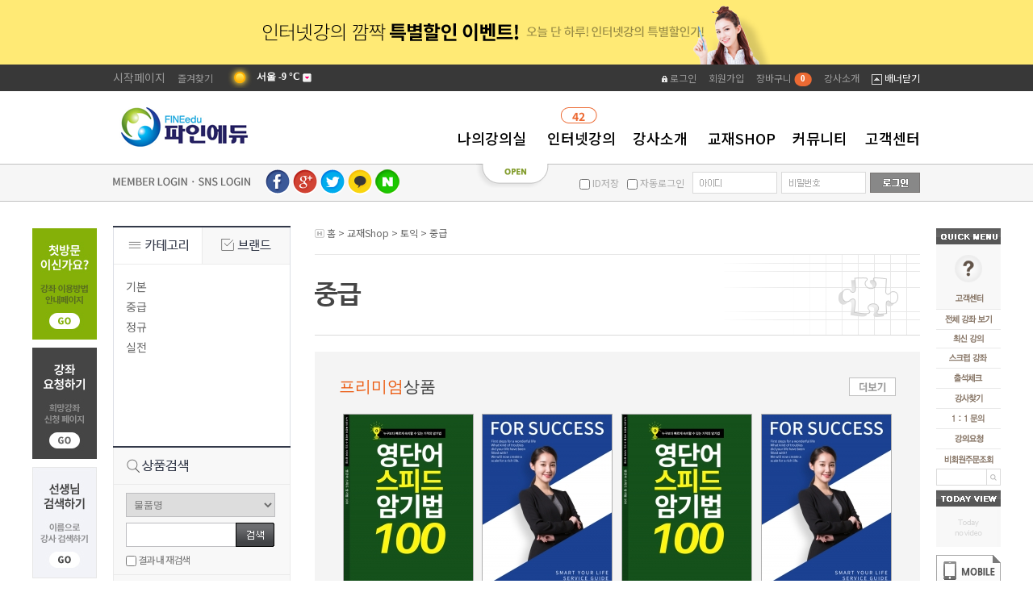

--- FILE ---
content_type: text/html; charset=utf-8
request_url: http://temp10.wcms.kr/list.php?category=1r02&brand_name=
body_size: 97101
content:
<!DOCTYPE HTML PUBLIC "-//W3C//DTD HTML 4.01 Transitional//EN" "http://www.w3.org/TR/html4/loose.dtd">
<html>
<head><meta http-equiv='Content-Type' content='text/html; charset=utf-8'>
<TITLE> 파인에듀 </TITLE>
<meta name="description" content="파인에듀">
<meta name="Generator" content="EditPlus">
<meta name="Author" content="">
<meta name="Keywords" content="">
<meta name="Description" content="">

<!-- 스타일시트 파일 링크처리 -->
<link rel="stylesheet" type="text/css" href="css/common.css">
<link rel="stylesheet" type="text/css" href="css/style.css">

<!-- 자바스크립트 파일 링크처리 -->
<script language="JavaScript" src="js/flash.js" type="text/javascript"></script>
<script language="JavaScript" src="js/default.js" type="text/javascript"></script>
<script type="text/javascript" src="js/happy_main.js"></script>

<!-- 페이지 부가소스 -->
<script type="text/javascript">var gaJsHost = (("https:" == document.location.protocol) ? "https://ssl." : "http://www.");
document.write(unescape("%3Cscript src='" + gaJsHost + "google-analytics.com/ga.js' type='text/javascript'%3E%3C/script%3E"));</script>
<script type="text/javascript">try {var pageTracker = _gat._getTracker("UA-10592288-2");pageTracker._trackPageview();} catch(err) {}</script><!-- 통계트래킹 -->

<!-- 툴팁 소스 -->
<script type="text/javascript" src="http://ajax.googleapis.com/ajax/libs/jquery/1.7.2/jquery.js"></script>
<script type="text/javascript" src="js/stickytooltip.js"></script>
<link rel="stylesheet" type="text/css" href="css/stickytooltip.css" />

</head>

<body>

<div id="wrap">

	<script src="http://code.jquery.com/jquery-1.11.0.min.js"></script>
<script>
  $( document ).ready( function() {
	var jbOffset = $( '.scroll_menu' ).offset();
	$( window ).scroll( function() {
	  if ( $( document ).scrollTop() > jbOffset.top ) {
		$( '.scroll_menu' ).addClass( 'Fixed' );
	  }
	  else {
		$( '.scroll_menu' ).removeClass( 'Fixed' );
	  }
	});
  } );
</script>


<script language="JavaScript">
function top_click() {
	window.scrollTo(0,0)
}
</script>

<style>
	.scroll_menu{ z-index:10; }
	.Fixed {position: fixed !important; top: 15px !important;} /* 필수style */
</style>

<div style="position:relative;">
	<div class="quick_left_03 scroll_menu">
		<div style="text-align:center; width:80px; ">

			<div style="background:#829c2c;"><img src='banner_view.php?number=43' width='80' height='138' border=0 align='absmiddle' onClick="window.location.href = 'banner_link.php?number=43'" style='cursor:pointer'  ></div>
			<div style="background:#829c2c; margin:10px 0;"><img src='banner_view.php?number=44' width='80' height='138' border=0 align='absmiddle' onClick="window.location.href = 'banner_link.php?number=44'" style='cursor:pointer'  ></div>
			<div><img src='banner_view.php?number=46' width='80' height='138' border=0 align='absmiddle' onClick="window.location.href = 'banner_link.php?number=46'" style='cursor:pointer'  ></div>
			<div style="background:#829c2c; margin-top:10px;"></div>

		</div>
	</div>

	<div class="quick_right_03 scroll_menu">


		<div style="text-align:center; width:80px; ">
			<div><img src="img/title_quick.gif" title="퀵메뉴" alt="퀵메뉴"></div>
			<div><a href="customer_index.php"><img src="img/btn_right_cus.gif" title="고객센터" alt="고객센터"></a></div>
			<div class="link_right"><a href="html_file.php?file=all_lecture.html&file2=default_member.html"><img src="img/btn_right_link01.gif" title="전체강좌보기" alt="전체강좌보기"></a></div>
			<div  class="link_right"><a href="html_file.php?file=all_new.html&file2=default.html"><img src="img/btn_right_link02.gif" title="최근동영상" alt="최근동영상"></a></div>
			<div  class="link_right"><a href="my_zzim.php"><img src="img/btn_right_link03.gif" title="스크랩강좌" alt="스크랩강좌"></a></div>
			<div  class="link_right"><a href="calendar_view.php"><img src="img/btn_right_link04.gif" title="출석체크" alt="출석체크"></a></div>
			<div  class="link_right"><a href="member_list.php"><img src="img/btn_right_link05.gif" title="회원찾기" alt="회원찾기"></a></div>
			<div  class="link_right"><a href="bbs_list.php?tb=board_private"><img src="img/btn_right_link06.gif" title="일대일문의" alt="일대일문의"></a></div>
			<div  class="link_right"><a href="/html_file.php?file=lecture_request.html"><img src="img/btn_right_link07.gif" title="강의요청" alt="강의요청"></a></div>

			<!--쇼핑몰 비회원주문조회 기능 추가-->
			<div class="link_right" style="">
				<form name="order_search" action="my_buy_view.php" method="GET" onsubmit="return check_ordernumber();" style="margin:0px;padding:0px;">
				<input type="hidden" name="stats" value="99" >
				<div style="text-align:center;"><img src="img/btn_right_link08.gif" title="비회원주문조회" alt="비회원주문조회"></div>
				<table cellspacing="0" cellpadding="0" style="width:100%; margin-top:5px;">
				<tr>
					<td><input type="text" name='or_no' class='nomemjoin' style=" border:1px solid #dbdbdb; width:59px; height:19px; line-height:19px; padding-left:2px;"></td>
					<td style="width:17px;"><input type="image" src="img/btn_nomember_number.gif" alt="찾기" align="absmiddle" class='inputnoborder'></td>
				</tr>
				</table>
				</form>
			</div>
			<!--쇼핑몰 비회원주문조회 기능 추가-->

			<div style="margin-bottom:10px; border-bottom:2px solid #7e7e7e; padding:10px 0; background:#fff; display:none;"></div>

			<div><img src="img/title_today_content.gif"></div>
			<div style="background:#f7f7f7;"><table  border='0' cellspacing='0' cellpadding='0' style='width:100%;margin-bottom:10px;'><tr><td align='center'><img src='img/no_today.gif' border='0'></td></tr></table></div>
			<div style="margin-top:10px;"><a href="index.php?mobile=on"><img src="img/btn_mobile_mode.gif" alt="모바일모드" title="모바일모드"></a></div>
			<div style="margin-top:10px;"><a href="#top"><img src="img/btn_top.gif"></a></div>
		</div>


	</div>
</div>



	<!--최상단 가로 큰 배너-->
	<SCRIPT type="text/javascript">
<!--

	function topBannerSlide(onoff)
	{
		var divHeight		= parseInt($('#top_banner_container').css('height'));

		if ( onoff == "off" )
		{
			$('#top_banner_container').animate({'margin-top':'-=' + divHeight + 'px'},400);
			$('#btn_top_banner_off').css('display','none');
			$('#btn_top_banner_on').css('display','block');
		}
		else
		{
			$('#top_banner_container').animate({'margin-top':'+=' + divHeight + 'px'},400);
			$('#btn_top_banner_off').css('display','block');
			$('#btn_top_banner_on').css('display','none');
		}

		//쿠키로 굽자 hong
		var ly_display		= ( onoff == "off" ) ? 'none' : '';
		HappySetCookie('top_banner_layer_display', ly_display , 43200); //분단위 (1일 = 1440)
		HappySetCookie('top_banner_layer_height', divHeight , 43200); //분단위 (1일 = 1440)
	}

	function HappySetCookie( name, value, expiredays )
	{
		var todayDate = new Date();
		todayDate.setDate( todayDate.getDate() + expiredays );
		document.cookie = name + "=" + escape( value ) + "; path=/; expires=" + todayDate.toGMTString() + ";"
	}

//-->
</SCRIPT>


<div id="top_banner_container" style="margin-top:0px; "class="top_banner">
	<div style="position:relative; width:1000px; margin:0 auto;" align="center">
		<img src='banner_view.php?number=39' width='630' height='80' border=0 align='absmiddle' onClick="window.location.href = 'banner_link.php?number=39'" style='cursor:pointer'  class='png24'  >


	</div>
</div>


	<div class="top_link">
		<div  id="contents">
			<table cellspacing="0" cellpadding="0" style="width:100%;">
<tr>
	<td style="height:33px;">
		<table cellspacing="0" cellpadding="0" style="height:33px; text-align:left;">
		<tr>
			<td style="color:#999; padding-right:15px; cursor:pointer; " class="font_12018-08-09">
				<span onclick="window.open('html_file.php?file=startpage_guide.html&file2=default_startpage_guide.html','startpage_guide','toolbar=0,location=0,status=0 menubar=0,scrollbars=1,resizable=0,top=100,left=100,width=817,height=800')" style="cursor:pointer;">시작페이지</span>
			</td>
			<td style="color:#999; padding-right:15px; text-align:left;"><a href="#favorite" onClick="add_bookmark_click();" ><span style="color:#999999;" class="font_12">즐겨찾기</span></a></td>
			<td>
		<div id="happy_weather_layer_0"><style>
.wea_select{padding:5px; width:80px; height:100px !important; border:1px solid #ccc;}
.weather_script{position:relative; z-index:100; width:140px}
.weather_script .weather_ico{position:relative}
.weather_script .weather_ico span{display:inline-block; position:relative; font-size:12px; font-family:'나눔고딕','나눔 고딕',nanumgothic,nanum gothic,'맑은고딕','맑은 고딕'; font-weight:bold; }
.weather_script .weather_ico span img{vertical-align:middle}
.weather_script .weather_ico input{margin:0; padding:0; border:0 none;background-color:transparent;cursor:pointer; vertical-align:middle}
.weather_script .weather_ico .weather_btn{background:url('../../img/weather/wea_btn_ico.gif') 0 0 no-repeat; text-indent:1000%; width:11px; height:11px}
.weather_script .weather_ico .wea_select_box{display:block; position:absolute; left:-2px; top:18px}
</style>
<div class="weather_script">
	<div class="weather_ico">
		<span title="맑음"><img src="./img/weather/sunny.png" alt="맑음" /></span>
		<span>
			<span style="color:#fff;">서울</span>
			<span style="color:#fff;">-9&nbsp;°C</span>
			<span>
				<input type="button" value="지역변경" class="weather_btn"  onclick="happy_weather_area_selectbox_view(0);"  />
			</span>
			<span class="wea_select_box"><div id="wthr_area_opt__box_0" style="display:none;"><select size="10" name="wthr_area_opt_0" id="wthr_area_opt_0" class="wea_select" onchange="happy_weather_area_change_start(0);"><option value="%EC%84%9C%EC%9A%B8" selected>서울</option><option value="%EC%9D%B8%EC%B2%9C" >인천</option><option value="%EB%8C%80%EC%A0%84" >대전</option><option value="%EB%8C%80%EA%B5%AC" >대구</option><option value="%EA%B4%91%EC%A3%BC" >광주</option><option value="%EB%B6%80%EC%82%B0" >부산</option><option value="%EC%A0%9C%EC%A3%BC" >제주</option><option value="%EA%B0%95%EB%A6%89" >강릉</option><option value="%EA%B0%95%EC%A7%84%EA%B5%B0" >강진군</option><option value="%EA%B0%95%ED%99%94" >강화</option><option value="%EA%B1%B0%EC%A0%9C" >거제</option><option value="%EA%B1%B0%EC%B0%BD" >거창</option><option value="%EA%B2%BD%EC%A3%BC%EC%8B%9C" >경주시</option><option value="%EA%B3%A0%EC%82%B0" >고산</option><option value="%EA%B3%A0%EC%B0%BD" >고창</option><option value="%EA%B3%A0%EC%B0%BD%EA%B5%B0" >고창군</option><option value="%EA%B3%A0%ED%9D%A5" >고흥</option><option value="%EA%B4%91%EC%96%91%EC%8B%9C" >광양시</option><option value="%EA%B5%AC%EB%AF%B8" >구미</option><option value="%EA%B5%B0%EC%82%B0" >군산</option><option value="%EA%B8%88%EC%82%B0" >금산</option><option value="%EA%B9%80%ED%95%B4%EC%8B%9C" >김해시</option><option value="%EB%82%A8%EC%9B%90" >남원</option><option value="%EB%82%A8%ED%95%B4" >남해</option><option value="%EB%8C%80%EA%B4%80%EB%A0%B9" >대관령</option><option value="%EB%8F%99%EB%91%90%EC%B2%9C" >동두천</option><option value="%EB%8F%99%ED%95%B4" >동해</option><option value="%EB%AA%A9%ED%8F%AC" >목포</option><option value="%EB%AC%B8%EA%B2%BD" >문경</option><option value="%EB%B0%80%EC%96%91" >밀양</option><option value="%EB%B0%B1%EB%A0%B9%EB%8F%84" >백령도</option><option value="%EB%B3%B4%EB%A0%B9" >보령</option><option value="%EB%B3%B4%EC%84%B1%EA%B5%B0" >보성군</option><option value="%EB%B3%B4%EC%9D%80" >보은</option><option value="%EB%B4%89%ED%99%94" >봉화</option><option value="%EB%B6%80%EC%95%88" >부안</option><option value="%EB%B6%80%EC%97%AC" >부여</option><option value="%EB%B6%81%EA%B0%95%EB%A6%89" >북강릉</option><option value="%EB%B6%81%EC%B0%BD%EC%9B%90" >북창원</option><option value="%EB%B6%81%EC%B6%98%EC%B2%9C" >북춘천</option><option value="%EC%82%B0%EC%B2%AD" >산청</option><option value="%EC%83%81%EC%A3%BC" >상주</option><option value="%EC%84%9C%EA%B7%80%ED%8F%AC" >서귀포</option><option value="%EC%84%9C%EC%82%B0" >서산</option><option value="%EC%84%B1%EC%82%B0" >성산</option><option value="%EC%86%8D%EC%B4%88" >속초</option><option value="%EC%88%98%EC%9B%90" >수원</option><option value="%EC%88%9C%EC%B0%BD%EA%B5%B0" >순창군</option><option value="%EC%88%9C%EC%B2%9C" >순천</option><option value="%EC%95%88%EB%8F%99" >안동</option><option value="%EC%96%91%EC%82%B0%EC%8B%9C" >양산시</option><option value="%EC%96%91%ED%8F%89" >양평</option><option value="%EC%97%AC%EC%88%98" >여수</option><option value="%EC%98%81%EA%B4%91%EA%B5%B0" >영광군</option><option value="%EC%98%81%EB%8D%95" >영덕</option><option value="%EC%98%81%EC%9B%94" >영월</option><option value="%EC%98%81%EC%A3%BC" >영주</option><option value="%EC%98%81%EC%B2%9C" >영천</option><option value="%EC%99%84%EB%8F%84" >완도</option><option value="%EC%9A%B8%EB%A6%89%EB%8F%84" >울릉도</option><option value="%EC%9A%B8%EC%82%B0" >울산</option><option value="%EC%9A%B8%EC%A7%84" >울진</option><option value="%EC%9B%90%EC%A3%BC" >원주</option><option value="%EC%9D%98%EB%A0%B9%EA%B5%B0" >의령군</option><option value="%EC%9D%98%EC%84%B1" >의성</option><option value="%EC%9D%B4%EC%B2%9C" >이천</option><option value="%EC%9D%B8%EC%A0%9C" >인제</option><option value="%EC%9E%84%EC%8B%A4" >임실</option><option value="%EC%9E%A5%EC%88%98" >장수</option><option value="%EC%9E%A5%ED%9D%A5" >장흥</option><option value="%EC%A0%84%EC%A3%BC" >전주</option><option value="%EC%A0%95%EC%84%A0%EA%B5%B0" >정선군</option><option value="%EC%A0%95%EC%9D%8D" >정읍</option><option value="%EC%A0%9C%EC%B2%9C" >제천</option><option value="%EC%A7%84%EB%8F%84" >진도</option><option value="%EC%A7%84%EB%8F%84%EA%B5%B0" >진도군</option><option value="%EC%A7%84%EC%A3%BC" >진주</option><option value="%EC%B0%BD%EC%9B%90" >창원</option><option value="%EC%B2%9C%EC%95%88" >천안</option><option value="%EC%B2%A0%EC%9B%90" >철원</option><option value="%EC%B2%AD%EC%86%A1%EA%B5%B0" >청송군</option><option value="%EC%B2%AD%EC%A3%BC" >청주</option><option value="%EC%B6%94%ED%92%8D%EB%A0%B9" >추풍령</option><option value="%EC%B6%98%EC%B2%9C" >춘천</option><option value="%EC%B6%A9%EC%A3%BC" >충주</option><option value="%ED%83%9C%EB%B0%B1" >태백</option><option value="%ED%86%B5%EC%98%81" >통영</option><option value="%ED%8C%8C%EC%A3%BC" >파주</option><option value="%ED%8F%AC%ED%95%AD" >포항</option><option value="%ED%95%A8%EC%96%91%EA%B5%B0" >함양군</option><option value="%ED%95%A9%EC%B2%9C" >합천</option><option value="%ED%95%B4%EB%82%A8" >해남</option><option value="%ED%99%8D%EC%84%B1" >홍성</option><option value="%ED%99%8D%EC%B2%9C" >홍천</option><option value="%ED%9D%91%EC%82%B0%EB%8F%84" >흑산도</option></select></div></span>
		</span>
	</div>
</div>

</div>
	<input type="hidden" name="happy_weather_template_0" id="happy_weather_template_0" value="weather_print_top_white_txt.html" />
	<input type="hidden" name="happy_weather_template_css_0" id="happy_weather_template_css_0" value="wea_select" />
	<input type="hidden" name="happy_weather_template_count_0" id="happy_weather_template_count_0" value="0" />
	<input type="hidden" name="happy_weather_template_img_c_0" id="happy_weather_template_img_c_0" value="" />
	<input type="hidden" name="happy_weather_template_img_h_0" id="happy_weather_template_img_h_0" value="" /></td>
		</tr>
		</table>
	</td>
	<td align="right">
		<table cellspacing="0" cellpadding="0" style="height:33px;">
		<tr>
			<td style="padding-right:15px;" align="center"><a href='happy_member_login.php' style="color:#999999;" class="font_12"><img src="img/icon_top_login.png"> 로그인</a></td>
			<td style="padding-right:15px;" align="center"><a href='happy_member.php?mode=joinus' style="color:#999999;" class="font_12">회원가입</a></td>
			<td style="padding-right:15px;" align="center">
				<a href="happy_cart.php" style="color:#999;" class="font_12">장바구니</a>
				<a href="happy_cart.php" class="cartalarm"><span>0</span></a>
			</td>
			<td style="padding-right:15px;" align="center"><a href="member_list.php" style="color:#999;" class="font_12">강사소개</a></td>
			<td class="font_12">
				<span onclick="topBannerSlide('off')" style="color:#fff; cursor:pointer; " id="btn_top_banner_off"><img src="img/icon_topbn_close.png" align="absmiddle"> 배너닫기</span>
				<span onclick="topBannerSlide('on')" style="color:#fff; cursor:pointer; display:none;" id="btn_top_banner_on" ><img src="img/icon_topbn_open.png" align="absmiddle"> 배너열기</span>
			</td>
		</tr>
		</table>
	</td>
</tr>
</table>


		</div>
	</div>

	<div  id="contents"><table cellspacing="0" cellpadding="0" style="width:100%;  ">
<tr>
	<td style="width:210px; height:90px;"><a href="./" onFocus="blur()"><img src="upload/happy_config/info_logo.png" align="absmiddle" border="0" style="background:#829c2c;"></a></td>
	<td>
		<div style="position:relative;">

			<!--카운팅-->
			<div style="position:absolute; top:-25px; right:400px;">
				<table cellspacing="0" cellpadding="0">
				<tr>
					<td class="menu_count_left"></td>
					<td class="menu_count_center">42</td>
					<td class="menu_count_right"></td>
				</tr>
				</table>
			</div>

			<div style="position:absolute; right:0; top:0; text-align:right;"><table align='left' valign='top' width='599' border='0' cellpadding='0' cellspacing='0'>
<tr>
<td  style='width:;'><a href="contents_buy.php" target="" class="Big_menu" title="나의강의실" onMouseOver="viewLayer('layer_1',0);changeImg2('img_1',0);" onMouseOut="closeLayer('layer_1');changeImg3('img_1',0);">나의강의실</a>


<script>
	HappySubMenuLeft[1]			= ( HappySubMenuSum - 1 < 0 ) ? 0 : HappySubMenuSum - 1;
	HappySubMenuSum						= HappySubMenuSum + 108;

	if ( HappySubMenuLeft[1] == 0 )
	{
		HappySubMenuImageWidth[1]	= 108 - 2;
	}
	else
	{
		HappySubMenuImageWidth[1]	= 108 - 1;
	}

	if ( HappySubMenuImageWidth[1] < 0 )
	{
		HappySubMenuImageWidth[1]	= 0;
	}
</script>

</td>
<td  style='width:;'><a href="category.php?category=829" target="" class="Big_menu" title="인터넷강의" onMouseOver="viewLayer('layer_2',0);changeImg2('img_2',0);" onMouseOut="closeLayer('layer_2');changeImg3('img_2',0);">인터넷강의</a>


<script>
	HappySubMenuLeft[2]			= ( HappySubMenuSum - 1 < 0 ) ? 0 : HappySubMenuSum - 1;
	HappySubMenuSum						= HappySubMenuSum + 107;

	if ( HappySubMenuLeft[2] == 0 )
	{
		HappySubMenuImageWidth[2]	= 107 - 2;
	}
	else
	{
		HappySubMenuImageWidth[2]	= 107 - 1;
	}

	if ( HappySubMenuImageWidth[2] < 0 )
	{
		HappySubMenuImageWidth[2]	= 0;
	}
</script>

</td>
<td  style='width:;'><a href="member_list.php" target="" class="Big_menu" title="강사소개" onMouseOver="viewLayer('layer_3',0);changeImg2('img_3',0);" onMouseOut="closeLayer('layer_3');changeImg3('img_3',0);">강사소개</a>


<script>
	HappySubMenuLeft[3]			= ( HappySubMenuSum - 1 < 0 ) ? 0 : HappySubMenuSum - 1;
	HappySubMenuSum						= HappySubMenuSum + 93;

	if ( HappySubMenuLeft[3] == 0 )
	{
		HappySubMenuImageWidth[3]	= 93 - 2;
	}
	else
	{
		HappySubMenuImageWidth[3]	= 93 - 1;
	}

	if ( HappySubMenuImageWidth[3] < 0 )
	{
		HappySubMenuImageWidth[3]	= 0;
	}
</script>

</td>
<td  style='width:;'><a href="html_file.php?file=main_shop.html&file2=default_shop_main.html" target="" class="Big_menu" title="교재SHOP" onMouseOver="viewLayer('layer_4',0);changeImg2('img_4',0);" onMouseOut="closeLayer('layer_4');changeImg3('img_4',0);">교재SHOP</a>


<script>
	HappySubMenuLeft[4]			= ( HappySubMenuSum - 1 < 0 ) ? 0 : HappySubMenuSum - 1;
	HappySubMenuSum						= HappySubMenuSum + 107;

	if ( HappySubMenuLeft[4] == 0 )
	{
		HappySubMenuImageWidth[4]	= 107 - 2;
	}
	else
	{
		HappySubMenuImageWidth[4]	= 107 - 1;
	}

	if ( HappySubMenuImageWidth[4] < 0 )
	{
		HappySubMenuImageWidth[4]	= 0;
	}
</script>

</td>
<td  style='width:;'><a href="bbs_index.php" target="" class="Big_menu" title="커뮤니티" onMouseOver="viewLayer('layer_5',0);changeImg2('img_5',0);" onMouseOut="closeLayer('layer_5');changeImg3('img_5',0);">커뮤니티</a>


<script>
	HappySubMenuLeft[5]			= ( HappySubMenuSum - 1 < 0 ) ? 0 : HappySubMenuSum - 1;
	HappySubMenuSum						= HappySubMenuSum + 92;

	if ( HappySubMenuLeft[5] == 0 )
	{
		HappySubMenuImageWidth[5]	= 92 - 2;
	}
	else
	{
		HappySubMenuImageWidth[5]	= 92 - 1;
	}

	if ( HappySubMenuImageWidth[5] < 0 )
	{
		HappySubMenuImageWidth[5]	= 0;
	}
</script>

</td>
<td  style='width:;'><a href="customer_index.php" target="" class="Big_menu" title="고객센터" onMouseOver="viewLayer('layer_6',0);changeImg2('img_6',0);" onMouseOut="closeLayer('layer_6');changeImg3('img_6',0);">고객센터</a>


<script>
	HappySubMenuLeft[6]			= ( HappySubMenuSum - 1 < 0 ) ? 0 : HappySubMenuSum - 1;
	HappySubMenuSum						= HappySubMenuSum + 92;

	if ( HappySubMenuLeft[6] == 0 )
	{
		HappySubMenuImageWidth[6]	= 92 - 2;
	}
	else
	{
		HappySubMenuImageWidth[6]	= 92 - 1;
	}

	if ( HappySubMenuImageWidth[6] < 0 )
	{
		HappySubMenuImageWidth[6]	= 0;
	}
</script>

</td>
</tr><tr>
</tr>
</table></div>
		</div>

	</td>
</tr>
<tr>
	<td colspan="2" style="position:relative;">
		<div style="position:absolute; left:403px; top:-20px; width:599px;">

			<!--서브메뉴없는상태-->
			<div id="layer_1" style="display:none; z-index:9999; position:absolute; top:-9px; left:0px; padding:15px 10px 5px 10px; color:#829c2c;  " onMouseOver="viewLayer('layer_1',0);changeImg2('img_1',0);" onMouseOut="closeLayer('layer_1');changeImg3('img_1',0);"></div>
			<!--서브메뉴없는상태-->


			<div id="layer_2"  style="display:none; z-index:9999; position:absolute; top:-9px; left:0px;  " onMouseOver="viewLayer('layer_2',0);changeImg2('img_2',0);" onMouseOut="closeLayer('layer_2');changeImg3('img_2',0);">

				<div style="background:#fff; border:1px solid #c1c1c1; border-top:none; width:110px; padding:0 10px 5px 10px; color:#829c2c;  ">
					<div align="center" style="color:#829c2c; margin:29px 0 15px 0;">▼</div>
					<div style="margin:0 0 10px 10px; width:100%; "><a href='category.php?category=829' class="sub_menu"  target='' >토익</a></div>



<div style="margin:0 0 10px 10px; width:100%; "><a href='category.php?category=1022' class="sub_menu"  target='' >기초영어</a></div>



<div style="margin:0 0 10px 10px; width:100%; "><a href='category.php?category=1031' class="sub_menu"  target='' >영어회화</a></div>



<div style="margin:0 0 10px 10px; width:100%; "><a href='category.php?category=1036' class="sub_menu"  target='' >중국어</a></div>




				</div>

			</div>

			<!--서브메뉴없는상태-->
			<div id="layer_3"  style="display:none; z-index:9999; position:absolute; top:-9px; left:0px;" onMouseOver="viewLayer('layer_3',0);changeImg2('img_3',0);" onMouseOut="closeLayer('layer_3');changeImg3('img_3',0);"></div>
			<!--서브메뉴없는상태-->

			<!--쇼핑몰 하부메뉴-->
			<div id="layer_4"  style="display:none; z-index:9999; position:absolute; top:-9px; left:0px;" onMouseOver="viewLayer('layer_4',0);changeImg2('img_4',0);" onMouseOut="closeLayer('layer_4');changeImg3('img_4',0);">
				<div style=" background:#fff; border:1px solid #c1c1c1; border-top:none; width:110px; padding:0 10px 5px 10px; color:#829c2c;  ">
				<div align="center" style="color:#829c2c; margin:29px 0 15px 0;">▼</div>
				<div style="margin:0 0 10px 10px; width:100%; "><a href='list.php?category=1&brand_name=' class="sub_menu"  target='' >토익</a></div>



<div style="margin:0 0 10px 10px; width:100%; "><a href='list.php?category=2' class="sub_menu"  target='' >스피킹</a></div>



<div style="margin:0 0 10px 10px; width:100%; "><a href='list.php?category=3' class="sub_menu"  target='' >기초영어</a></div>



<div style="margin:0 0 10px 10px; width:100%; "><a href='list.php?category=4' class="sub_menu"  target='' >취업</a></div>



<div style="margin:0 0 10px 10px; width:100%; "><a href='list.php?category=5' class="sub_menu"  target='' >중국어</a></div>




				</div>
			</div>

			<div id="layer_5"  style="display:none; z-index:9999; position:absolute; top:-9px; left:0px;  " onMouseOver="viewLayer('layer_5',0);changeImg2('img_5',0);" onMouseOut="closeLayer('layer_5');changeImg3('img_5',0);">

				<div style=" background:#fff; border:1px solid #c1c1c1; border-top:none; width:110px; padding:0 10px 5px 10px; color:#829c2c;  ">
				<div align="center" style="color:#829c2c; margin:29px 0 15px 0;">▼</div>
				<div style="margin:0 0 10px 10px; width:100%; "><a href='bbs_list.php?tb=board_free' class="sub_menu"  target='' >자유게시판</a></div>



<div style="margin:0 0 10px 10px; width:100%; "><a href='bbs_list.php?tb=board_enterprs_story' class="sub_menu"  target='' >건의하기</a></div>



<div style="margin:0 0 10px 10px; width:100%; "><a href='bbs_list.php?tb=board_qna' class="sub_menu"  target='' >이용후기</a></div>



<div style="margin:0 0 10px 10px; width:100%; "><a href='bbs_list.php?tb=board_column' class="sub_menu"  target='' >입시정보</a></div>



<div style="margin:0 0 10px 10px; width:100%; "><a href='bbs_list.php?tb=board_gallery_photo' class="sub_menu"  target='' >학습비법</a></div>



<div style="margin:0 0 10px 10px; width:100%; "><a href='bbs_list.php?tb=board_concert' class="sub_menu"  target='' >공연소식</a></div>



<div style="margin:0 0 10px 10px; width:100%; "><a href='bbs_list.php?tb=board_request' class="sub_menu"  target='' >요청합니다.</a></div>



<div style="margin:0 0 10px 10px; width:100%; "><a href='bbs_list.php?tb=board_info' class="sub_menu"  target='' >자료공유</a></div>




				</div>

			</div>

			<div id="layer_6"  style="display:none; z-index:9999; position:absolute; top:-9px; left:0px;  " onMouseOver="viewLayer('layer_6',0);changeImg2('img_6',0);" onMouseOut="closeLayer('layer_6');changeImg3('img_6',0);">

				<div style=" background:#fff; border:1px solid #c1c1c1; border-top:none; width:110px; padding:0 10px 5px 10px; color:#829c2c;  ">
				<div align="center" style="color:#829c2c; margin:29px 0 15px 0;">▼</div>
				<div style="margin:0 0 10px 10px; width:100%; "><a href='bbs_list.php?tb=board_notice' class="sub_menu"  target='' >공지사항</a></div>



<div style="margin:0 0 10px 10px; width:100%; "><a href='bbs_list.php?tb=board_adqna' class="sub_menu"  target='' >자주하는질문</a></div>



<div style="margin:0 0 10px 10px; width:100%; "><a href='bbs_list.php?tb=board_customer' class="sub_menu"  target='' >질문과답변</a></div>



<div style="margin:0 0 10px 10px; width:100%; "><a href='bbs_list.php?tb=board_private' class="sub_menu"  target='' >1:1문의</a></div>



<div style="margin:0 0 10px 10px; width:100%; "><a href='bbs_list.php?tb=board_moneyset' class="sub_menu"  target='' >결제관련문의</a></div>



<div style="margin:0 0 10px 10px; width:100%; "><a href='bbs_list.php?tb=board_cust_member' class="sub_menu"  target='' >제휴문의</a></div>



<div style="margin:0 0 10px 10px; width:100%; "><a href='bbs_list.php?tb=board_coop' class="sub_menu"  target='' >광고문의</a></div>




				</div>

			</div>

			<div id="layer_7"  style="display:none; z-index:9999; position:absolute; top:-9px; left:0px;  " onMouseOver="viewLayer('layer_7',0);changeImg2('img_7',0);" onMouseOut="closeLayer('layer_7');changeImg3('img_7',0);">

				<div style=" background:#fff; border:1px solid #c1c1c1; border-top:none; width:110px; padding:0 10px 5px 10px; color:#829c2c;  ">
				<div align="center" style="color:#829c2c; margin:29px 0 15px 0;">▼</div>
				
				</div>

			</div>

			<div id="layer_8"  style="display:none; z-index:9999; position:absolute; top:-9px; left:0px;  " onMouseOver="viewLayer('layer_8',0);changeImg2('img_8',0);" onMouseOut="closeLayer('layer_8');changeImg3('img_8',0);">

				<div style=" background:#fff; border:1px solid #c1c1c1; border-top:none; width:110px; padding:0 10px 5px 10px; color:#829c2c;  ">
				<div align="center" style="color:#829c2c; margin:29px 0 15px 0;">▼</div>
				
				</div>

			</div>


		</div>

		<div style="position:relative;">
		<div align="center" style="position:absolute; top:0px; left:450px;"><img src="img/btn_menu_open.png" style="cursor:pointer;" alt="OFF" onClick="change2_text('room2_text_1','category1_on','category1_off','1', 'off')" id="category1_off"  title="전체카테고리열기" alt="전체카테고리열기"></div>
		</div>



	</td>
</tr>
</table>





</div>

	<div class="main_login">
		<div  id="contents">
			<SCRIPT language="JavaScript">

	function CheckForm(theForm)
	{
		var name_title	= new Array("회원아이디를", "회원비밀번호를");
		var name_name	= new Array("member_id", "member_pass");

		for(var i in name_name)
		{
			if (document.getElementById(name_name[i]).value == "")
			{
				alert(name_title[i] + " 입력하세요.");
				document.getElementById(name_name[i]).focus();
				return (false);
			}
		}
	}

	function happy_member_autologin()
	{
		if (document.happy_member_login_form.save_login.checked==true)
		{
			var check;
			check = confirm("\n자동로그인 기능을 사용하시겠습니까?\n\n아이디와 비밀번호가 저장되므로 유의하세요  \n\n공공장소에서 사용시 주의요망 ^^");
			if(check==false)
			{
				document.happy_member_login_form.save_login.checked=false;
			}
		}
	}

	function changeIMG(num)
	{
		//alert(document.getElementsByName('happy_member_login_form').length);

		var login_form = document.getElementsByName('happy_member_login_form');
		
		if (num == 1)
		{
			for( var i = 0; i < login_form.length; i++)
			{
				if( login_form[i].member_id != undefined )
				{
					login_form[i].member_id.style.backgroundImage="";
				}
			}
		}
		else if (num == 2)
		{
			for( var i = 0; i < login_form.length; i++)
			{
				if( login_form[i].member_id != undefined )
				{
					login_form[i].member_pass.style.backgroundImage="";
				}
			}
		}
	}

	function check_auto_login()
	{
		 obj = document.getElementById("auto_login");

		 if ( obj.checked == true )
		 {
			document.happy_member_login_form.save_id.value = 'y';
		 }
		 else
		 {
			document.happy_member_login_form.save_id.value = 'n';
		 }
	}
</SCRIPT>

<table cellspacing="0" cellpadding="0" style="width:100%; height:45px; line-height:45px;">
<tr>
	<td>
		<table cellspacing="0" cellpadding="0">
		<tr>
			<td><img src="img/text_ms_login.png"></td>
			<td style="padding-left:18px;">
				<script language="javascript" src="js/sns_login.js"></script>
				<table cellspacing="0" cellpadding="0">
				<tr>
					<td align="center"><img src='img/btn_login_facebook.png' id='sns_login_btn_facebook' alt='페이스북로그인' title='페이스북로그인' style='cursor:pointer; ' onClick="sns_login_call('facebook', '10hompy', '17697068495488','');"></td>
					<td style="padding-left:2px;"><img src='img/btn_login_google.png' id='sns_login_btn_google' alt='구글로그인' title='구글로그인' style='cursor:pointer; ' onClick="sns_login_call('google', '10hompy', '17697068495488','');"></td>
					<td style="padding-left:2px;"><img src='img/btn_login_twitter.png' id='sns_login_btn_twitter' alt='트위터로그인' title='트위터로그인' style='cursor:pointer; ' onClick="sns_login_call('twitter', '10hompy', '17697068495488','');"></td>
					<td style="padding-left:2px;"><img src='img/btn_login_kakao.png' id='sns_login_btn_kakao' alt='카카오로그인' title='카카오로그인' style='cursor:pointer; ' onClick="sns_login_call('kakao', '10hompy', '17697068495488','');"></td>
					<td style="padding-left:2px;"><img src='img/btn_login_naver.png' id='sns_login_btn_naver' alt='네이버로그인' title='네이버로그인' style='cursor:pointer; ' onClick="happy_sns_login('naver','')"></td>
				</tr>
				</table>
				<div id='sns_login_div'></div>
			</td>
		</tr>
		</table>
	</td>
	<td align="right">

		<form action="./happy_member_login.php?mode=login_reg" method="post" name="happy_member_login_form" >
		<input type="hidden" name="returnUrl" value="">
		<input type='hidden' name='save_id' value="" />

		<table cellspacing="0" cellpadding="0">
		<tr>
			<td class="input_style_login"><input type='checkbox' id="auto_login"  value=""  onclick="check_auto_login();"/><label for="auto_login" class="font_11" style="color:#aaa;"> ID저장</label></td>
			<td class="input_style_login" style="padding-left:10px;"><input type="checkbox" name="auto_login_use" value="y" > <span class="font_11" style="color:#aaa;">자동로그인</span></td>
			<td  style="padding-left:10px;"><INPUT TYPE="text" NAME="member_id" value="" onFocus="return changeIMG(1);" style="width:100px; border:1px solid #dadada;  height:25px; line-height:25px; background:url('img/bg_txt_id.gif') 0 2px; padding-left:3px; ime-mode:inactive;  " TabIndex="1" ></td>
			<td style="padding-left:5px;"><INPUT TYPE="password" NAME="member_pass" value="" onFocus="return changeIMG(2);" style="width:100px;  padding-left:3px;  border:1px solid #dadada;  height:25px; line-height:25px;  background:url('img/bg_txt_pass.gif') 0 2px;  " TabIndex="2"></td>
			<td style="padding-left:5px;"><input type="image" name="formimage1" src="img/btn_login_ok.gif" style="cursor:pointer;"	TabIndex="3"></td>
		</tr>
		</table>

		</form>

	</td>
</tr>
</table>


<!-- 데모 테스트 계정아이디가 빈값이 아닐경우 백그라운드 이미지글자 없애기 -->
<SCRIPT LANGUAGE="JavaScript">
<!--
	function demo_lock()
	{

		if( document.happy_member_login_form.member_id.value != "" ){
			document.happy_member_login_form.member_id.style.backgroundImage	= "";
		}


		if( document.happy_member_login_form.member_pass.value!="" ){
			document.happy_member_login_form.member_pass.style.backgroundImage	= "";
		}
	}
	demo_lock();
//-->
</SCRIPT>

		</div>

		<!--전체보기레이어-->
		<!--전체보기레이어-->
<div id='room2_text_1' style=" display:none; width:100%; background:#f0f0f0; position:relative; left:0; top:0; z-index:99;">



	<div style="position:absolute; left:0px; top:0; #top:-1px; width:100%; background:#f0f0f0; border-bottom:2px solid #829c2c; z-index:0;">

		<div style=" width:1000px; margin:0 auto; padding:25px 20px 20px 20px; ">

			<!--전체보기레이어 탭-->
			<div style="">
				<table cellspacing="0" cellpadding="0" style="width:100%; border:1px solid #cccccc;">
				<tr>
					<td class="tab_on" overClass="tab_on" outClass="tab_off" id="class_menu_div_1" onMouseOver="happy_tab_menu('class_menu_div','1');" style="width:50%; border-right:1px solid #cccccc;"><span class="font_malgun">강좌카테고리</span></td>
					<td class="tab_off" overClass="tab_on" outClass="tab_off" id="class_menu_div_2" onMouseOver="happy_tab_menu('class_menu_div','2');"><span class="font_malgun">쇼핑카테고리</span></td>
				</tr>
				</table>
				<div style="border-top:3px solid #e8e8e8; margin-bottom:15px;"></div>
			</div>
			<!--전체보기레이어 탭-->

			<div id="class_menu_div_layer_1">
				<table cellspacing="0" cellpadding="0" border="0" style="width:100%;">
				<tr>
					<td valign="top">

						<table cellspacing="0" cellpadding="0">
<tr>
	<td><a href=""><b style="color:#FFF;"></b></a></td>
</tr>
<tr>
	<td style="padding-top:5px;"><table width='640' height='' border='0' cellspacing='0' cellpadding='0'>
<tr>
<td width='160'  valign=top>
<table cellspacing="0" cellpadding="0" style="margin-bottom:10px; width:100%;" >
<tr>
	<td align="left">
		<table  cellpadding="0" cellspacing="0" style="width:130px;">
		<tr>
			<td align="left" style="  border-bottom:2px solid #454545; padding:0 0 10px 0;"><a href="category.php?category=829" onfocus="this.blur();" style="color:#454545;" class="font_gulim"><strong>토익</strong></a></td>
		</tr>
		<tr>
			<td align="left" class="font_gulim" style="padding:10px 0 0 0; line-height:23px; color:#454545;"><div class='sub_category'><a href='category.php?category=1018' style='color:#454545;' class='detail_scate' >900점</a><br /><a href='category.php?category=1019' style='color:#454545;' class='detail_scate' >800점</a><br /><a href='category.php?category=1020' style='color:#454545;' class='detail_scate' >700점</a><br /><a href='category.php?category=1021' style='color:#454545;' class='detail_scate' >600점</a><br /><a href='category.php?category=1062' style='color:#454545;' class='detail_scate' >500점</a></div></td>
		</tr>
		</table>
	</td>
</tr>
</table>

</td>
<td width='160'  valign=top>
<table cellspacing="0" cellpadding="0" style="margin-bottom:10px; width:100%;" >
<tr>
	<td align="left">
		<table  cellpadding="0" cellspacing="0" style="width:130px;">
		<tr>
			<td align="left" style="  border-bottom:2px solid #454545; padding:0 0 10px 0;"><a href="category.php?category=1022" onfocus="this.blur();" style="color:#454545;" class="font_gulim"><strong>기초영어</strong></a></td>
		</tr>
		<tr>
			<td align="left" class="font_gulim" style="padding:10px 0 0 0; line-height:23px; color:#454545;"><div class='sub_category'><a href='category.php?category=1023' style='color:#454545;' class='detail_scate' >문법</a><br /><a href='category.php?category=1024' style='color:#454545;' class='detail_scate' >독해</a><br /><a href='category.php?category=1025' style='color:#454545;' class='detail_scate' >어휘</a><br /><a href='category.php?category=1026' style='color:#454545;' class='detail_scate' >듣기</a><br /><a href='category.php?category=1027' style='color:#454545;' class='detail_scate' >영작</a></div></td>
		</tr>
		</table>
	</td>
</tr>
</table>

</td>
<td width='160'  valign=top>
<table cellspacing="0" cellpadding="0" style="margin-bottom:10px; width:100%;" >
<tr>
	<td align="left">
		<table  cellpadding="0" cellspacing="0" style="width:130px;">
		<tr>
			<td align="left" style="  border-bottom:2px solid #454545; padding:0 0 10px 0;"><a href="category.php?category=1031" onfocus="this.blur();" style="color:#454545;" class="font_gulim"><strong>영어회화</strong></a></td>
		</tr>
		<tr>
			<td align="left" class="font_gulim" style="padding:10px 0 0 0; line-height:23px; color:#454545;"><div class='sub_category'><a href='category.php?category=1032' style='color:#454545;' class='detail_scate' >기초회화</a><br /><a href='category.php?category=1033' style='color:#454545;' class='detail_scate' >생활회화</a><br /><a href='category.php?category=1034' style='color:#454545;' class='detail_scate' >여행ㅣ어학연수</a><br /><a href='category.php?category=1035' style='color:#454545;' class='detail_scate' >비지니스</a><br /><a href='category.php?category=1063' style='color:#454545;' class='detail_scate' >오픽</a></div></td>
		</tr>
		</table>
	</td>
</tr>
</table>

</td>
<td width='160'  valign=top>
<table cellspacing="0" cellpadding="0" style="margin-bottom:10px; width:100%;" >
<tr>
	<td align="left">
		<table  cellpadding="0" cellspacing="0" style="width:130px;">
		<tr>
			<td align="left" style="  border-bottom:2px solid #454545; padding:0 0 10px 0;"><a href="category.php?category=1036" onfocus="this.blur();" style="color:#454545;" class="font_gulim"><strong>중국어</strong></a></td>
		</tr>
		<tr>
			<td align="left" class="font_gulim" style="padding:10px 0 0 0; line-height:23px; color:#454545;"><div class='sub_category'><a href='category.php?category=1037' style='color:#454545;' class='detail_scate' >왕초보강좌</a><br /><a href='category.php?category=1038' style='color:#454545;' class='detail_scate' >기초중국어</a><br /><a href='category.php?category=1039' style='color:#454545;' class='detail_scate' >HSK강의</a><br /><a href='category.php?category=1040' style='color:#454545;' class='detail_scate' >HSK적중특강</a></div></td>
		</tr>
		</table>
	</td>
</tr>
</table>

</td>
</tr><tr>
</tr>
</table></td>
</tr>
</table>


						<div style="clear:both;">
							<table cellspacing="0" cellpadding="0">
							<tr>
								<td colspan="9" style="height:15px;"></td>
							</tr>
							<tr>
								<td><a href="html_file.php?file=ranking.html&file2=default_ranking.html"><img src="img/btn_layer_05.gif" alt="베스트랭킹" title="베스트랭킹"></a></td>
								<td style="padding:0 5px 0 5px;"><a href="html_file.php?file=reply_all_list.html"><img src="img/btn_layer_06.gif" alt="실시간 댓글리스트" title="실시간 댓글리스트"></a></td>
								<td><a href="calendar_view.php"><img src="img/btn_layer_07.gif" alt="출석체크" title="출석체크"></a></td>
								<td style="padding:0 5px 0 5px;"><a href="member_list.php"><img src="img/btn_layer_08.gif" alt="회원찾기" title="회원찾기"></a></td>
								<td><a href="html_file.php?file=company.html"><img src="img/btn_layer_10.gif" alt="회사소개" title="회사소개"></a></td>
								<td style="padding:0 0 0 5px;"><a href="html_file.php?file=lecture_info.html&file2=default_lecture_info.html"><img src="img/btn_layer_11.gif" alt="강좌소개" title="강좌소개"></a></td>
							</tr>
							</table>
						</div>

					</td>
					<td style="width:360px; height:230px;" valign="top">
						<table cellspacing="0" cellpadding="0" style="width:100%;">
						<tr>
							<td align="center" class="font_malgun font_13" style="color:#fff; background:#a3b566; height:50px; width:50%; cursor:pointer;" onclick=location.href="html_file.php?file=all_premium.html&file2=default_member.html&search_option=spec"><strong>프리미엄강좌</strong></td>
							<td align="center" class="font_malgun font_13" style="color:#fff; background:#67b5a6; cursor:pointer;" onclick=location.href="html_file.php?file=all_pop.html&file2=default_member.html&search_option=pop"><strong>인기강좌</strong></td>
						</tr>
						<tr>
							<td align="center" class="font_malgun font_13" style="color:#fff; background:#b56777; height:50px; width:50%; cursor:pointer;" onclick=location.href="html_file.php?file=all_hot.html&file2=default_member.html&search_option=new"><strong>HOT강좌</strong></td>
							<td align="center" class="font_malgun font_13" style="color:#fff; background:#6781b5; cursor:pointer;" onclick=location.href="html_file.php?file=all_pick.html&file2=default_member.html&search_option=pick"><strong>추천강좌</strong></td>
						</tr>
						</table>
						<div><img src='banner_view.php?number=57' width='360' height='114' border=0 align='absmiddle' onClick="window.location.href = 'banner_link.php?number=57'" style='cursor:pointer'  ></div>
					</td>
				</tr>
				</table>
			</div>


			<!--쇼핑몰 카테고리 레이어-->
			<div style="display:none; " id="class_menu_div_layer_2">
				<table cellspacing="0" cellpadding="0" border="0" style="width:100%;">
				<tr>
					<td valign="top">

						
<ul style="display:block; height:180px;  float:left">
<li style="width:130px; border-bottom:2px solid #454545; padding-bottom:10px; margin:5px 30px 10px 0px;" ><a href="list.php?category=1&brand_name=" style="color:#333949;" class="font_gulim"><b>토익</b></a></li>
<li style="line-height:23px;"><a href="list.php?category=1r01&brand_name=" class="font_malgun" style="color:#6c6c6c;">기본</a></li>
<li style="line-height:23px;"><a href="list.php?category=1r02&brand_name=" class="font_malgun" style="color:#6c6c6c;">중급</a></li>
<li style="line-height:23px;"><a href="list.php?category=1r03&brand_name=" class="font_malgun" style="color:#6c6c6c;">정규</a></li>
<li style="line-height:23px;"><a href="list.php?category=1r04&brand_name=" class="font_malgun" style="color:#6c6c6c;">실전</a></li>
</ul>

<ul style="display:block; height:180px;  float:left">
<li style="width:130px; border-bottom:2px solid #454545; padding-bottom:10px; margin:5px 30px 10px 0px;" ><a href="list.php?category=2&brand_name=" style="color:#333949;" class="font_gulim"><b>스피킹</b></a></li>
<li style="line-height:23px;"><a href="list.php?category=2r01&brand_name=" class="font_malgun" style="color:#6c6c6c;">토익스피킹</a></li>
<li style="line-height:23px;"><a href="list.php?category=2r02&brand_name=" class="font_malgun" style="color:#6c6c6c;">오픽</a></li>
</ul>

<ul style="display:block; height:180px;  float:left">
<li style="width:130px; border-bottom:2px solid #454545; padding-bottom:10px; margin:5px 30px 10px 0px;" ><a href="list.php?category=3&brand_name=" style="color:#333949;" class="font_gulim"><b>기초영어</b></a></li>
<li style="line-height:23px;"><a href="list.php?category=3r01&brand_name=" class="font_malgun" style="color:#6c6c6c;">기초/문법</a></li>
<li style="line-height:23px;"><a href="list.php?category=3r02&brand_name=" class="font_malgun" style="color:#6c6c6c;">왕초보</a></li>
<li style="line-height:23px;"><a href="list.php?category=3r03&brand_name=" class="font_malgun" style="color:#6c6c6c;">입문</a></li>
</ul>

<ul style="display:block; height:180px;  float:left">
<li style="width:130px; border-bottom:2px solid #454545; padding-bottom:10px; margin:5px 30px 10px 0px;" ><a href="list.php?category=4&brand_name=" style="color:#333949;" class="font_gulim"><b>취업</b></a></li>
<li style="line-height:23px;"><a href="list.php?category=4r01&brand_name=" class="font_malgun" style="color:#6c6c6c;">자소서</a></li>
<li style="line-height:23px;"><a href="list.php?category=4r02&brand_name=" class="font_malgun" style="color:#6c6c6c;">NCS</a></li>
<li style="line-height:23px;"><a href="list.php?category=4r03&brand_name=" class="font_malgun" style="color:#6c6c6c;">인적성</a></li>
<li style="line-height:23px;"><a href="list.php?category=4r04&brand_name=" class="font_malgun" style="color:#6c6c6c;">한국사능력검정</a></li>
</ul>

<ul style="display:block; height:180px; float:left">
<li style="width:130px; border-bottom:2px solid #454545; padding-bottom:10px; margin:5px 30px 10px 0px;" ><a href="list.php?category=5&brand_name=" style="color:#333949;" class="font_gulim"><b>중국어</b></a></li>
<li style="line-height:23px;"><a href="list.php?category=5r01&brand_name=" class="font_malgun" style="color:#6c6c6c;">기초중국어</a></li>
<li style="line-height:23px;"><a href="list.php?category=5r02&brand_name=" class="font_malgun" style="color:#6c6c6c;">HSK6급</a></li>
<li style="line-height:23px;"><a href="list.php?category=5r03&brand_name=" class="font_malgun" style="color:#6c6c6c;">HSK5급</a></li>
<li style="line-height:23px;"><a href="list.php?category=5r04&brand_name=" class="font_malgun" style="color:#6c6c6c;">HSK4급</a></li>
<li style="line-height:23px;"><a href="list.php?category=5r05&brand_name=" class="font_malgun" style="color:#6c6c6c;">HSK3급</a></li>
</ul>


						<div style="clear:both;">
							<table cellspacing="0" cellpadding="0">
							<tr>
								<td style="padding-right:5px;">
									<a href="html_file.php?file=shop_all_prem.html&file2=default_shop.html"><img src="img/btn_layer_shop_01.gif" alt="프리미엄상품" title="프리미엄상품"></a>
								</td>
								<td style="padding-right:5px;">
									<a href="html_file.php?file=shop_all_focus.html&file2=default_shop.html"><img src="img/btn_layer_shop_02.gif" alt="포커스상품" title="포커스상품"></a>
								</td>
								<td style="padding-right:5px;">
									<a href="html_file.php?file=shop_all_icon.html&file2=default_shop.html"><img src="img/btn_layer_shop_03.gif" alt="아이콘상품" title="아이콘상품"></a>
								</td>
								<td style="padding-right:5px;">
									<a href="html_file.php?file=shop_all_newbuy.html&file2=default_shop.html"><img src="img/btn_layer_shop_04.gif" alt="신규상품" title="신규상품"></a>
								</td>
								<td style="padding-right:5px;">
									<a href="html_file.php?file=shop_all_best.html&file2=default_shop.html"><img src="img/btn_layer_shop_05.gif" alt="베스트상품" title="베스트상품"></a>
								</td>
								<td style="padding-right:5px;">
									<a href="html_file.php?file=shop_goods_comment.html&file2=default_shop.html"><img src="img/btn_layer_shop_06.gif" alt="상품평" title="상품평"></a>
								</td>
								<td>
									<a href="html_file.php?file=shop_today_view.html&file2=default_shop.html"><img src="img/btn_layer_shop_07.gif" alt="오늘본상품" title="오늘본상품"></a>
								</td>
							</tr>
							</table>
						</div>

					</td>
					<td style="width:175px; height:230px;" valign="top">

						<img src='banner_view.php?number=69' width='175' height='229' border=0 align='absmiddle' onClick="window.location.href = 'banner_link.php?number=69'" style='cursor:pointer'  class='png24'  >

					</td>
				</tr>
				</table>
			</div>
			<!--쇼핑몰 카테고리 레이어-->




			<div style="position:relative; left:0; top:0; z-index:1;">
			<div style="position:absolute; z-index:0; left:450px; bottom:-54px;" align="center"><img src="img/btn_menu_close.png" style="cursor:pointer; display:none;" alt="ON" onClick="change2_text('room2_text_1','category1_on','category1_off','1', 'on')" id="category1_on"  title="전체카테고리닫기" alt="전체카테고리닫기"></div>
			</div>


		</div>

	</div>
</div>
<!--전체보기레이어-->


	</div>

	<div  id="contents" style="margin-top:30px;">

		<table cellspacing="0" cellpadding="0" style="width:100%;">
		<tr>
			<td valign="top" style="width:220px;">

				<!--카테고리리스트-->
				<div style="border-top:2px solid #333949;">
					<div style="border-left:1px solid #dcdfe5; border-right:1px solid #dcdfe5;">
						<table cellspacing="0" cellpadding="0" id='search_text_1' style="width:100%;">
						<tr>
							<td valign="top" align="left">

								<table cellspacing="0" cellpadding="0" style="width:100%;">
								<tr>
									<td valign="top"><span onmouseover="search_change_text(1)" style='cursor:pointer;'><img src="img/categoryS1.gif" align="absmiddle" border="0"></span><span onmouseover="search_change_text(2)" style='cursor:pointer;'><img src="img/categoryBoff1.gif" align="absmiddle" border="0"></span></td>
								</tr>
								</table>

								<table cellspacing="0" cellpadding="0"  style="width:100%;">
								<tr>
									<td align="left" valign="top" style="border-top:1px solid #ebebeb;">
										<div style="height:200px; width:217px; overflow:auto; overflow-x:hidden; overflow-y:auto; text-align:left; padding:15px 0 10px 0; " >
											<table border=0 cellpadding="0" cellspacing="0" width=100% class='category'> <tr><td  align=left class='cate'><table cellspacing="0" cellpadding="0" style="width:100%;" >
<tr>
	<td align="left" style="height:25px; line-height:25px;" class="sub_category"><a href="list.php?category=1r01" style="padding-left:15px;">기본</a></td>
</tr>
</table>
</td></tr><tr><td  align=left class='cate'><table cellspacing="0" cellpadding="0" style="width:100%;" >
<tr>
	<td align="left" style="height:25px; line-height:25px;" class="sub_category"><a href="list.php?category=1r02" style="padding-left:15px;">중급</a></td>
</tr>
</table>
</td></tr><tr><td  align=left class='cate'><table cellspacing="0" cellpadding="0" style="width:100%;" >
<tr>
	<td align="left" style="height:25px; line-height:25px;" class="sub_category"><a href="list.php?category=1r03" style="padding-left:15px;">정규</a></td>
</tr>
</table>
</td></tr><tr><td  align=left class='cate'><table cellspacing="0" cellpadding="0" style="width:100%;" >
<tr>
	<td align="left" style="height:25px; line-height:25px;" class="sub_category"><a href="list.php?category=1r04" style="padding-left:15px;">실전</a></td>
</tr>
</table>
</td></tr></table>
										</div>
									</td>
								</tr>
								</table>

							</td>
						</tr>
						</table>


						<!--브랜드리스트-->
						<table  cellspacing="0" cellpadding="0" style='display:none; width:100%;' id='search_text_2'>
						<tr>
							<td valign="top" align="left">

								<table cellspacing="0" cellpadding="0"  style="width:100%;">
								<tr>
									<td valign="top"><span onmouseover="search_change_text(1)" style='cursor:pointer;'><img src="img/categorySoff1.gif" align="absmiddle" border="0"></span><span onmouseover="search_change_text(2)" style='cursor:pointer;'><img src="img/categoryB1.gif" align="absmiddle" border="0"></span></td>
								</tr>
								</table>

								<table cellspacing="0" cellpadding="0"  style="width:100%;">
								<tr>
									<td align="left"   valign="top" style="border-top:1px solid #ebebeb;">
										<div style="height:200px; width:217px; overflow:auto; overflow-x:hidden; overflow-y:auto; text-align:left; padding:15px 0 10px 0;" >
										<table cellpadding='0' cellspacing='0' border='0' width='100%'><tr><td class='' valign='top'><table cellspacing="0" cellpadding="0" style="width:100%;" >
<tr>
	<td align="left" style="height:25px; line-height:25px;" class="sub_category"><a href="./list.php?brand_name=Raf+Simons&category=1r02" style="padding-left:15px;">Raf Simons </a></td>
</tr>
</table>
</td></tr><tr><td class='' valign='top'><table cellspacing="0" cellpadding="0" style="width:100%;" >
<tr>
	<td align="left" style="height:25px; line-height:25px;" class="sub_category"><a href="./list.php?brand_name=Kenzo&category=1r02" style="padding-left:15px;">Kenzo </a></td>
</tr>
</table>
</td></tr><tr><td class='' valign='top'><table cellspacing="0" cellpadding="0" style="width:100%;" >
<tr>
	<td align="left" style="height:25px; line-height:25px;" class="sub_category"><a href="./list.php?brand_name=Robins+Jean&category=1r02" style="padding-left:15px;">Robins Jean </a></td>
</tr>
</table>
</td></tr><tr><td class='' valign='top'><table cellspacing="0" cellpadding="0" style="width:100%;" >
<tr>
	<td align="left" style="height:25px; line-height:25px;" class="sub_category"><a href="./list.php?brand_name=Manoush&category=1r02" style="padding-left:15px;">Manoush </a></td>
</tr>
</table>
</td></tr></table></div>
									</td>
								</tr>
								</table>

							</td>
						</tr>
						</table>

					</div>
				</div>

				<div style="border-top:2px solid #333949;">
					<div  style="border-left:1px solid #eaeaea; border-right:1px solid #eaeaea; border-bottom:1px solid #dcdfe5;">

						<script>
var request;
function createXMLHttpRequest()
{
	if (window.XMLHttpRequest)
	{
		request = new XMLHttpRequest();
	}
	else
	{
		request = new ActiveXObject("Microsoft.XMLHTTP");
	}
}

function startRequest(sel,target,target2,target3,size,level,form_name)
{
	var trigger = sel.options[sel.selectedIndex].value;
	var form = form_name;
	createXMLHttpRequest();

	open_url = "sub_select.php?form=" + form;
	open_url+= "&trigger=" + trigger;
	open_url+= "&target=" + target;
	open_url+= "&target2=" + target2;
	open_url+= "&target3=" + target3;

	open_url+= "&size=" + size;
	open_url+= "&level=" + level;
	//개수
	open_url+= "&select_size=1";
	//타입
	open_url+= "&ajax_type=search";

	request.open("GET", open_url, true);
	request.onreadystatechange = handleStateChange;
	request.send(null);
}

function handleStateChange()
{
	if (request.readyState == 4)
	{
		if (request.status == 200)
		{
			var response = request.responseText.split("---cut---");
			//alert(request.responseText);
			eval(response[0]+ '.innerHTML=response[1]');

			if (response[2])
			{
				//alert(response[2]);
				eval(response[2]+ '.innerHTML=response[3]');
			}
			if (response[4])
			{
				eval(response[4]+ '.innerHTML=response[5]');
			}

			window.status="전송완료";
		}
	}

	if (request.readyState == 1)
	{
		window.status="로딩중";
	}
}



//결과내재검색 search_word
function gogo_search(f)
{
	if ( f.re_search.checked == true )
	{
		//alert('재검색하자');
		search_type = "||" + document.getElementById('search_type').value;
		document.getElementById('re_search_type').value += search_type;

		search_word = "||" + document.getElementById('search_word_2').value;
		document.getElementById('re_search_word').value += search_word;
	}
	else
	{
		document.getElementById('re_search_type').value = "";
		document.getElementById('re_search_word').value = "";
	}

	return true;
}
</script>


<style>
.search_select select { width:185px; }
</style>

<form name='frm' method='get' action='search.php' style="margin:0px;padding:0px;" onsubmit="return gogo_search(this)">
<input type=hidden name='id' value=''>
<input type=hidden name='search_action' value='search'>
<input type=hidden id="re_search_type" name='re_search_type' value=''>
<input type=hidden id="re_search_word" name='re_search_word' value=''>


<table cellpadding="0" cellspacing="0" style="width:100%; background:#f8f8f8;" class="input_style_n search_select">
<tr>
	<td style="border-bottom:1px solid #ebebeb; height:45px; line-height:45px; padding-left:15px;"><img src="img/title_sub_category_mall.gif" title="상품검색하기" alt="상품검색하기"></td>
</tr>
<tr>
	<td style="padding-bottom:10px; padding-left:15px; " align="left">



		<table cellspacing="0" cellpadding="0" style="margin:10px 0 0 0;">
		<tr>
			<td><select name='search_type' id='search_type' style='font-size:12px; width:12pxpx'><option value='title'>물품명</option><option value='number'>상품번호</option><option value='hongbo'>홍보문구</option><option value='keyword'>키워드</option></select></td>
		</tr>
		<tr>
			<td style="padding:5px 0 5px 0;">
				<table cellpadding="0" cellspacing="0" style="width:100%;">
				<tr>
					<td align="left" style="width:116px;"><input type=text id="search_word_2" name='search_word' value=''  style="width:130px; background:#fff; border-right:none;"></td>
					<td><input name="image" type='image' src='img/btn_sub_category.gif' alt="검색" title="검색"></dd></td>
				</tr>
				</table>
			</td>
		</tr>
		<tr>
			<td class="font_11  font_dotum" style="color:#777; letter-spacing:-1px;"><input type="checkbox" name="re_search" id="re_search" value="1"  style="width:13px; height:13px;vertical-align:middle; " > <label for="re_search">결과 내 재검색</label></td>
		</tr>
		</table>

	</td>
</tr>
<tr>
	<td style="border-top:1px solid #eaeaea; padding-bottom:10px;  padding-left:15px;"  align="left">

		<div style="padding:10px 0 0 0;"><img src="img/title_sub_search_01.gif" title="카테고리검색" alt="카테고리검색"></div>

		<table cellspacing="0" cellpadding="0" style="margin:7px 0 0 0;">
		<tr>
			<td>	<select size=1 name="category" onChange=startRequest(this,'company','type','sub_type','150','1','frm') style="width:150 px;">
	<option value=''>전체</option>
<option value=1 selected>토익</option>
<option value=2>스피킹</option>
<option value=3>기초영어</option>
<option value=4>취업</option>
<option value=5>중국어</option>

	</select></td>
		</tr>
		<tr>
			<td style="padding:5px 0 5px 0;">	<SPAN id='companyfrm'></SPAN>
	<script>
	var tmp_div = "<select  size=1  name='company' onChange=startRequest(this,'company','type','sub_type','150','2','frm') style='width:150 px; '><option value=''>-------------------------------</option><option value='1r01' >기본</option>	<option value='1r04' >실전</option>	<option value='1r03' >정규</option>	<option value='1r02' selected>중급</option>	</select>	";
	eval('companyfrm.innerHTML=tmp_div');
	</script></td>
		</tr>
		<tr>
			<td>	<SPAN id='typefrm'></SPAN>
	<script>
	var tmp_div = "<select  size=1  name='type' onChange=startRequest(this,'company','type','sub_type','150','3','frm') style='width:150 px; '><option value=''>-------------------------------</option></select>	";
	eval('typefrm.innerHTML=tmp_div');
	</script></td>
		</tr>
		<tr>
			<td style="padding:5px 0 5px 0;">	<SPAN id='sub_typefrm'></SPAN>
	<script>
	var tmp_div = "<select   size=1  name='sub_type' style='width:150 px; '><option value=''>-------------------------------</option></select>";
	eval('sub_typefrm.innerHTML=tmp_div');
	</script></td>
		</tr>
		</table>

	</td>
</tr>
<tr>
	<td style="border-top:1px solid #eaeaea; padding-bottom:10px;  padding-left:15px;" align="left">

		<div style="padding:10px 0 0 0;"><img src="img/title_sub_search_02.gif" title="브랜드&지역" alt="브랜드&지역"></div>

		<table cellspacing="0" cellpadding="0" style="margin:7px 0 0 0;">
		<tr>
			<td><select name='brand_name' id='brand_name' style='font-size:12px; '><option value='' selected>전체</option><option value='AILISIA'>AILISIA</option><option value='Armani'>Armani</option><option value='ASK'>ASK</option><option value='Balenciaga'>Balenciaga</option><option value='BALLY'>BALLY</option><option value='Balmain'>Balmain</option><option value='Bottega Veneta'>Bottega Veneta</option><option value='BULGARI'>BULGARI</option><option value='Burberry'>Burberry</option><option value='Cartier'>Cartier</option><option value='CHANEL'>CHANEL</option><option value='Chloe'>Chloe</option><option value='Christian Dior'>Christian Dior</option><option value='Christian Loubontin'>Christian Loubontin</option><option value='Coach'>Coach</option><option value='Dior Homme'>Dior Homme</option><option value='Dsquared2'>Dsquared2</option><option value='Ed Hardy'>Ed Hardy</option><option value='ETRO'>ETRO</option><option value='exte'>exte</option><option value='FENDI'>FENDI</option><option value='Ferragamo'>Ferragamo</option><option value='Givenchy'>Givenchy</option><option value='GUCCI'>GUCCI</option><option value='HERMES'>HERMES</option><option value='Hudson'>Hudson</option><option value='Jill Stuart'>Jill Stuart</option><option value='JILSANDER'>JILSANDER</option><option value='Kate Spade'>Kate Spade</option><option value='Kenzo'>Kenzo</option><option value='Kris Van Assche'>Kris Van Assche</option><option value='Lanvin'>Lanvin</option><option value='lcebug'>lcebug</option><option value='Lesportsac'>Lesportsac</option><option value='Loewe'>Loewe</option><option value='Longchamp'>Longchamp</option><option value='Louis Vuitton'>Louis Vuitton</option><option value='Luella'>Luella</option><option value='LuLu Guinness'>LuLu Guinness</option><option value='Manolo Blahnik'>Manolo Blahnik</option><option value='Manoush'>Manoush</option><option value='Marc by Marc jacobs'>Marc by Marc jacobs</option><option value='Marc Jacobs'>Marc Jacobs</option><option value='Marni'>Marni</option><option value='Michael Kors'>Michael Kors</option><option value='Miu Miu'>Miu Miu</option><option value='Moncler'>Moncler</option><option value='Paul Smith'>Paul Smith</option><option value='PLAGET'>PLAGET</option><option value='Puma'>Puma</option><option value='Raf Simons'>Raf Simons</option><option value='Ralph Lauren'>Ralph Lauren</option><option value='Ray Ban'>Ray Ban</option><option value='Rebecca Minkoff'>Rebecca Minkoff</option><option value='Reberto Cavalli'>Reberto Cavalli</option><option value='Rimowa'>Rimowa</option><option value='Robins Jean'>Robins Jean</option><option value='Rolex'>Rolex</option><option value='Sergio Rossi'>Sergio Rossi</option><option value='Seven Jeans'>Seven Jeans</option><option value='Sonia Rykiel'>Sonia Rykiel</option><option value='St.John'>St.John</option><option value='Stella McCartney'>Stella McCartney</option><option value='Stone lsland'>Stone lsland</option><option value='Tag Heuer'>Tag Heuer</option><option value='Theory'>Theory</option><option value='TIFFANT & Co'>TIFFANT & Co</option><option value='TODS'>TODS</option><option value='Tomford'>Tomford</option><option value='Valention'>Valention</option><option value='Versace'>Versace</option><option value='Vince'>Vince</option><option value='Voom'>Voom</option><option value='ZIOZIA'>ZIOZIA</option><option value='가팡'>가팡</option><option value='겟유즈드'>겟유즈드</option><option value='구김스'>구김스</option><option value='뉴발란스'>뉴발란스</option><option value='니꼴옴므'>니꼴옴므</option><option value='더수트하우스'>더수트하우스</option><option value='돌체앤가브나'>돌체앤가브나</option><option value='디아도라'>디아도라</option><option value='디올'>디올</option><option value='디젤'>디젤</option><option value='디즈니'>디즈니</option><option value='라코스테'>라코스테</option><option value='랑방'>랑방</option><option value='레디아이'>레디아이</option><option value='루릭'>루릭</option><option value='리봇'>리봇</option><option value='매드풋'>매드풋</option><option value='몰런트'>몰런트</option><option value='미울리스'>미울리스</option><option value='미즈노'>미즈노</option><option value='바운스팩토리'>바운스팩토리</option><option value='반스'>반스</option><option value='버커루진'>버커루진</option><option value='베어파우'>베어파우</option><option value='벤시몽'>벤시몽</option><option value='비치팟'>비치팟</option><option value='스코노'>스코노</option><option value='스텀피디LA'>스텀피디LA</option><option value='스투시'>스투시</option><option value='스파이'>스파이</option><option value='스페리'>스페리</option><option value='스프리스'>스프리스</option><option value='스프링코트'>스프링코트</option><option value='신발깔창'>신발깔창</option><option value='써코니'>써코니</option><option value='아디닥스'>아디닥스</option><option value='애틱'>애틱</option><option value='앤듀'>앤듀</option><option value='얼라이트'>얼라이트</option><option value='웨스트우드'>웨스트우드</option><option value='일콘'>일콘</option><option value='지이크'>지이크</option><option value='차미스'>차미스</option><option value='캉가루스'>캉가루스</option><option value='캘빈클라인'>캘빈클라인</option><option value='컨버스'>컨버스</option><option value='컬럼비아'>컬럼비아</option><option value='트루릴리전'>트루릴리전</option><option value='티타니아'>티타니아</option><option value='팀버랜드'>팀버랜드</option><option value='패스파인더'>패스파인더</option><option value='펭퀸슈케어'>펭퀸슈케어</option><option value='포니'>포니</option><option value='폴로'>폴로</option><option value='폴햄'>폴햄</option><option value='푸마'>푸마</option><option value='퓔라'>퓔라</option><option value='프레드페리'>프레드페리</option><option value='프리데릭디페'>프리데릭디페</option></select></td>
		</tr>
		<tr>
			<td style="padding:5px 0 5px 0;"><select name='sell_area' id='sell_area' style='font-size:12px; '><option value='' selected>전체</option><option value='전국'>전국</option><option value='서울'>서울</option><option value='경기도'>경기도</option><option value='인천'>인천</option><option value='대전'>대전</option><option value='대구'>대구</option><option value='부산'>부산</option><option value='경북'>경북</option><option value='강원'>강원</option><option value='경남'>경남</option><option value='전북'>전북</option><option value='전남'>전남</option><option value='제주도'>제주도</option></select></td>
		</tr>
		</table>

	</td>
</tr>
<tr>
	<td style="border-top:1px solid #eaeaea; padding-bottom:10px;  padding-left:15px;"  align="left">

		<div style="padding:10px 0 0 0;"><img src="img/title_sub_search_03.gif" title="가격대검색" alt="가격대검색"></div>

		<table cellspacing="0" cellpadding="0" style="margin:5px 0 0 0;">
		<tr>
			<td><input type="text" name="min_price" id="min_price" value="" style="width:80px; background:#fff;"> ~ <input type="text" name="max_price" id="max_price" value="" style="width:80px; background:#fff;"></td>
		</tr>
		<tr>
			<td style="padding:5px 0 5px 0; letter-spacing:-1px;" class="font_11 font_dotum"><input type="checkbox" name="include_event" id="include_event" value="1"  style="width:13px; height:13px; vertical-align:middle;" > <label for="include_event">이벤트 할인가 포함</label></td>
		</tr>
		</table>

	</td>
</tr>
<tr>
	<td style="border-top:1px solid #eaeaea; padding:10px 10px 15px 15px;" align="left">

		<div><img src="img/title_sub_search_04.gif" title="조건별검색" alt="조건별검색"></div>

		<table cellpadding="0" cellspacing="0" style="color:#797979; margin-top:7px;" class="font_11 font_dotum">
		<tr>
			<td><input type="checkbox" name="search_spec_price" id="search_spec_price" value="1"  style="width:13px; height:13px; vertical-align:middle;" ></td>
			<td colspan="3" style=" font-size:11px; color:#797979;"><b><label for="search_spec_price">B2B회원</label></b></td>
		</tr>
		<tr>
			<td colspan="2" style="height:3px;"></td>
		</tr>
		<tr>
			<td width="16" align="left"><input type="checkbox" name="search_product_sangtae[]" id="search_product_sangtae_0" value="0"  style="width:13px; height:13px; vertical-align:middle;" ></td>
			<td width="65" style=" font-size:11px; color:#797979;"><label for="search_product_sangtae_0">새제품</label></td>
			<td width="16" align="left"><input type="checkbox" name="search_product_sangtae[]" id="search_product_sangtae_1" value="1"  style="width:13px; height:13px; vertical-align:middle;" ></td>
			<td style=" font-size:11px; color:#797979;"><label for="search_product_sangtae_1">중고제품</label></td>
		</tr>
		<tr>
			<td colspan="2" style="height:3px;"></td>
		</tr>
		<tr>
			<td width="16" align="left"><input type="checkbox" name="search_product_sangtae[]" id="search_product_sangtae_2" value="2"  style="width:13px; height:13px; vertical-align:middle;" ></td>
			<td width="65" style=" font-size:11px; color:#797979;"><label for="search_product_sangtae_2">공동구매</label></td>
			<td width="16" align="left"><input type="checkbox" name="search_product_sangtae[]" id="search_product_sangtae_3" value="3"  style="width:13px; height:13px; vertical-align:middle;" ></td>
			<td style=" font-size:11px; color:#797979;"><label for="search_product_sangtae_3">재고처리</label></td>
		</tr>
		<tr>
			<td colspan="2" style="height:3px;"></td>
		</tr>
		<tr>
			<td width="16" align="left"><input type="checkbox" name="search_baesong_free" id="search_baesong_free" value="1"  style="width:13px; height:13px; vertical-align:middle;" ></td>
			<td width="65" style=" font-size:11px; color:#797979;"><label for="search_baesong_free">무료배송</label></td>
			<td width="16" align="left"><input type="checkbox" name="search_cupon" id="search_cupon" value="1"  style="width:13px; height:13px; vertical-align:middle;" ></td>
			<td style=" font-size:11px; color:#797979;"><label for="search_cupon">쿠폰</label></td>
		</tr>
		</table>

	</td>
</tr>
</table>

</form>


					</div>
				</div>

				<div style="margin-top:10px;"></div>

			</td>
			<td style="width:30px;"></td>
			<td valign="top" style="width:750px;">
				<div class="now_site">

					 <a href='./' onfocus='this.blur();' ><img src='img/icon_home.gif' align='absmiddle' style='margin-bottom:2px;'> 홈</a> &gt <a href='html_file.php?file=main_shop.html&file2=default_shop_main.html'>교재Shop</a>  > <a href='list.php?category=1'>토익</a> > <a href='list.php?category=1r02'>중급</a> 

			</div>
				<table cellspacing="0" cellpadding="0" style="width:100%; border-bottom:1px solid #dbdbdb;">
<tr>
	<td><img src='happy_imgmaker.php?fsize=25&news_title=중급&outfont=NanumBarunGothicBold&fcolor=69,69,69&format=PNG&bgcolor=255,255,255'></td>
	<td style="background:url('img/title_sub_img.gif') no-repeat; width:245px; height:99px;" align="right"></td>
</tr>
</table>


<div style="background:#f4f4f4; padding:30px; margin-top:20px;">
	<table cellpadding="0" cellspacing="0" style="width:100%;">
	<tr>
		<td class="font_20 font_malgun">
			<a href="html_file.php?file=shop_all_prem.html&file2=default_shop.html" style="color:#333333;" ><span style="color:#eb590e;">프리미엄</span>상품</a>
		</td>
		<td align="right"><a href="html_file.php?file=shop_all_prem.html&file2=default_shop.html"><img src="img/btn_more.gif"></a></td>
	</tr>
	</table>
	<div style="margin-top:20px;">
		<table width=100% border=0 cellspacing='0' cellpadding='0'><tr><td valign=top align=left><table cellpadding="0" cellspacing="0" style="width:100%;">
<tr>
	<td align="center">
		<table cellpadding="0" cellspacing="0" style="width:160px;">
		<tr>
			<td style="text-align:center;">
				<a href="view.php?num=5&tb=&count=&category=1r02&pg="><img src='./upload/happy_thumb/160x210_100/wys2/file_attach/2017/07/04/1499155513-18-1_N_7_160x210_100_2_2.jpg' style="width:160px; height:210px; border:1px solid #afafaf;"></a>
			</td>
		</tr>
		<tr>
			<td style="text-align:left; padding-top:20px;">
				<div class="font_14 font_malgun" style="color:#333333;"><a href="view.php?num=5&tb=&count=&category=1r02&pg=" style="color:#333333;">HAPPY 신토익 공식종...</a></div>
				<div class="font_12 " style="color:#999999; margin-top:10px;">한 문제를 풀어도 정...</div>
				<div class="font_12 " style="color:#999999; margin-top:10px;">Kenzo</div>
				<div class="font_14 font_tahoma" style="color:#333333; margin-top:10px;"><strong>16,000원</strong> <span style="color:#eb590e;">( 0% )</span></div>
			</td>
		</tr>
		</table>
	</td>
</tr>
</table>
</td>

<td valign=top align=left><table cellpadding="0" cellspacing="0" style="width:100%;">
<tr>
	<td align="center">
		<table cellpadding="0" cellspacing="0" style="width:160px;">
		<tr>
			<td style="text-align:center;">
				<a href="view.php?num=6&tb=&count=&category=1r02&pg="><img src='./upload/happy_thumb/160x210_100/wys2/file_attach/2017/07/04/1499155513-99-5_N_7_160x210_100_2_2.jpg' style="width:160px; height:210px; border:1px solid #afafaf;"></a>
			</td>
		</tr>
		<tr>
			<td style="text-align:left; padding-top:20px;">
				<div class="font_14 font_malgun" style="color:#333333;"><a href="view.php?num=6&tb=&count=&category=1r02&pg=" style="color:#333333;"><b>CGI 실전토익 1000 LC...</b></a></div>
				<div class="font_12 " style="color:#999999; margin-top:10px;">기본기와 실전감각을 ...</div>
				<div class="font_12 " style="color:#999999; margin-top:10px;">Manoush</div>
				<div class="font_14 font_tahoma" style="color:#333333; margin-top:10px;"><strong>16,000원</strong> <span style="color:#eb590e;">( 0% )</span></div>
			</td>
		</tr>
		</table>
	</td>
</tr>
</table>
</td>

<td valign=top align=left><table cellpadding="0" cellspacing="0" style="width:100%;">
<tr>
	<td align="center">
		<table cellpadding="0" cellspacing="0" style="width:160px;">
		<tr>
			<td style="text-align:center;">
				<a href="view.php?num=8&tb=&count=&category=1r02&pg="><img src='./upload/happy_thumb/160x210_100/wys2/file_attach/2017/07/04/1499155513-70-7_N_7_160x210_100_2_2.jpg' style="width:160px; height:210px; border:1px solid #afafaf;"></a>
			</td>
		</tr>
		<tr>
			<td style="text-align:left; padding-top:20px;">
				<div class="font_14 font_malgun" style="color:#333333;"><a href="view.php?num=8&tb=&count=&category=1r02&pg=" style="color:#333333;">CGI 신 토익 중급 Lis...</a></div>
				<div class="font_12 " style="color:#999999; margin-top:10px;">핵심 단어들의 최신 ...</div>
				<div class="font_12 " style="color:#999999; margin-top:10px;">Robins Jean</div>
				<div class="font_14 font_tahoma" style="color:#333333; margin-top:10px;"><strong>14,000원</strong> <span style="color:#eb590e;">( 23% )</span></div>
			</td>
		</tr>
		</table>
	</td>
</tr>
</table>
</td>

<td valign=top align=left><table cellpadding="0" cellspacing="0" style="width:100%;">
<tr>
	<td align="center">
		<table cellpadding="0" cellspacing="0" style="width:160px;">
		<tr>
			<td style="text-align:center;">
				<a href="view.php?num=7&tb=&count=&category=1r02&pg="><img src='./upload/happy_thumb/160x210_100/wys2/file_attach/2017/07/04/1499155513-96-2_N_7_160x210_100_2_2.jpg' style="width:160px; height:210px; border:1px solid #afafaf;"></a>
			</td>
		</tr>
		<tr>
			<td style="text-align:left; padding-top:20px;">
				<div class="font_14 font_malgun" style="color:#333333;"><a href="view.php?num=7&tb=&count=&category=1r02&pg=" style="color:#333333;">CGI 신 토익 중급 Lis...</a></div>
				<div class="font_12 " style="color:#999999; margin-top:10px;">핵심 단어들의 최신 ...</div>
				<div class="font_12 " style="color:#999999; margin-top:10px;">Raf Simons</div>
				<div class="font_14 font_tahoma" style="color:#333333; margin-top:10px;"><strong>12,000원</strong> <span style="color:#eb590e;">( 8% )</span></div>
			</td>
		</tr>
		</table>
	</td>
</tr>
</table>
</td></tr>

</table>
	</div>

</div>


<div style="border:1px solid #e9e9e9; margin-top:20px;">
	<table cellpadding="0" cellspacing="0" style="width:100%;">
	<tr>
		<td style="vertical-align:top; padding:30px;">
			<table cellpadding="0" cellspacing="0" style="width:100%;">
			<tr>
				<td class="font_20 font_malgun">
					<a href="html_file.php?file=shop_all_icon.html&file2=default_shop.html" style="color:#333333;" ><span style="color:#eb590e;">아이콘</span>상품</a>
				</td>
				<td align="right"><a href="html_file.php?file=shop_all_icon.html&file2=default_shop.html"><img src="img/btn_more.gif"></a></td>
			</tr>
			</table>
			<div style="margin-top:10px; margin-bottom:10px; border-top:1px solid #e9e9e9;"></div>
			<div class="rows_line_st">
				<table width=100% border=0 cellspacing='0' cellpadding='0'><tr><td valign=top align=left><table cellpadding="0" cellspacing="0" style="width:100%;">
<tr>
	<td style="width:100px;">
		<a href="view.php?num=7&tb=&count=&category=1r02&pg="><img src='./upload/happy_thumb/100x125_100/wys2/file_attach/2017/07/04/1499155513-96-2_N_7_100x125_100_2_2.jpg' style="width:100px; height:125px; border:1px solid #afafaf;"></a>
	</td>
	<td style="padding-left:20px; text-align:left;">
		<div class="font_14 font_malgun" style="color:#333333;"><a href="view.php?num=7&tb=&count=&category=1r02&pg=" style="color:#333333;">CGI 신 토익 중급 Listening</a></div>
		<div class="font_12 " style="color:#999999; margin-top:10px;">핵심 단어들의 최신 출제경향을 한 눈에...</div>
		<div class="font_12 " style="color:#999999; margin-top:10px;">Raf Simons <span style="color:#e9e9e9;">l</span> <strike>13,000원</strike></div>
		<div class="font_14 font_tahoma" style="color:#333333; margin-top:10px;"><strong>12,000원</strong> <span style="color:#eb590e;">( 8% )</span></div>
	</td>
</tr>
</table>
<div style="margin-top:10px; margin-bottom:10px; border-top:1px solid #e9e9e9;" class="rows_line"></div>

</td></tr><tr><td valign=top align=left><table cellpadding="0" cellspacing="0" style="width:100%;">
<tr>
	<td style="width:100px;">
		<a href="view.php?num=8&tb=&count=&category=1r02&pg="><img src='./upload/happy_thumb/100x125_100/wys2/file_attach/2017/07/04/1499155513-70-7_N_7_100x125_100_2_2.jpg' style="width:100px; height:125px; border:1px solid #afafaf;"></a>
	</td>
	<td style="padding-left:20px; text-align:left;">
		<div class="font_14 font_malgun" style="color:#333333;"><a href="view.php?num=8&tb=&count=&category=1r02&pg=" style="color:#333333;">CGI 신 토익 중급 Listening</a></div>
		<div class="font_12 " style="color:#999999; margin-top:10px;">핵심 단어들의 최신 출제경향을 한 눈에...</div>
		<div class="font_12 " style="color:#999999; margin-top:10px;">Robins Jean <span style="color:#e9e9e9;">l</span> <strike>18,000원</strike></div>
		<div class="font_14 font_tahoma" style="color:#333333; margin-top:10px;"><strong>14,000원</strong> <span style="color:#eb590e;">( 23% )</span></div>
	</td>
</tr>
</table>
<div style="margin-top:10px; margin-bottom:10px; border-top:1px solid #e9e9e9;" class="rows_line"></div>

</td></tr></table>
			</div>
		</td>
		<td style="vertical-align:top; width:200px; padding:30px; border-left:1px solid #e9e9e9;">
			<table cellpadding="0" cellspacing="0" style="width:100%;">
			<tr>
				<td class="font_20 font_malgun">
					<a href="html_file.php?file=shop_all_focus.html&file2=default_shop.html" style="color:#333333;" ><span style="color:#eb590e;">포커스</span>상품</a>
				</td>
				<td align="right"><a href="html_file.php?file=shop_all_focus.html&file2=default_shop.html"><img src="img/btn_more.gif"></a></td>
			</tr>
			</table>
			<div style="margin-top:10px; margin-bottom:10px; border-top:1px solid #e9e9e9;"></div>
			<table width=100% border=0 cellspacing='0' cellpadding='0'><tr><td valign=top align=left><table cellpadding="0" cellspacing="0" style="width:100%;">
<tr>
	<td align="center">
		<table cellpadding="0" cellspacing="0" style="width:196px;">
		<tr>
			<td style="text-align:center;">
				<a href="view.php?num=6&tb=&count=&category=1r02&pg="><img src='./upload/happy_thumb/190x210_100/wys2/file_attach/2017/07/04/1499155513-99-5_N_7_190x210_100_2_2.jpg' style="width:190px; height:210px; border:3px solid #afafaf;"></a>
			</td>
		</tr>
		<tr>
			<td style="text-align:left; padding-top:10px;">
				<div class="font_14 font_malgun" style="color:#333333;"><a href="view.php?num=6&tb=&count=&category=1r02&pg=" style="color:#333333;"><b>CGI 실전토익 1000 LC + R...</b></a></div>
				<div class="font_14 font_tahoma" style="color:#333333; margin-top:10px;"><strong>16,000원</strong> <span style="color:#eb590e;">( 0% )</span></div>
			</td>
		</tr>
		</table>
	</td>
</tr>
</table>
</td></tr></table>
		</td>
	</tr>
	</table>
</div>


<div style="border-top:2px solid #eb590e; border-bottom:1px solid #e9e9e9; margin-top:20px;">
	<table cellpadding="0" cellspacing="0" style="width:100%;">
	<tr>
		<td><script language="JavaScript">

				<!--
				var stabSPhoto_on = new Array() ;
				var stabSPhoto_off = new Array() ;
				for (i=1; i<=6; i++){
				 stabSPhoto_on[i] = new Image() ;
				 stabSPhoto_on[i].src = "img/list_tab/tab_list_" + i + "_1.gif" ;
				 stabSPhoto_off[i] = new Image() ;
				 stabSPhoto_off[i].src = "img/list_tab/tab_list_" + i + "_2.gif" ;
				}
				var stabSPhotoImgName;

				function stabSPhotoAct(){
				 for (i=1; i<=6; i++){
				  stabSPhotoImgName = "stabSPhoto" + i ;
				  document.images[stabSPhotoImgName].src = stabSPhoto_off[i].src ;
				 }
				 stabSPhotoImgName = "stabSPhoto" + arguments[0] ;
				 document.images[stabSPhotoImgName].src = stabSPhoto_on[arguments[0]].src ;
				}
				//-->

</script>

<table cellpadding="0" cellspacing="0">
	<tr>
		<td><a href=http://temp10.wcms.kr/list.php?&category=1r02&sort_product=&sort_how=new&sort_how=new><img src="img/list_tab/tab_list_1_2.gif" border="0" onMouseover="javascript:stabSPhotoAct('1');this.style.cursor='pointer';" name="stabSPhoto1" onMouseout="javascript:stabSPhotoAct('1');"></a><a href=http://temp10.wcms.kr/list.php?&category=1r02&sort_product=&sort_how=new&sort_how=pop><img src="img/list_tab/tab_list_2_2.gif" border="0" onMouseover="javascript:stabSPhotoAct('2');this.style.cursor='pointer';" name="stabSPhoto2"  onMouseout="javascript:stabSPhotoAct('1');"><a href=http://temp10.wcms.kr/list.php?&category=1r02&sort_product=&sort_how=new&sort_how=low_p><img src="img/list_tab/tab_list_3_2.gif" border="0" onMouseover="javascript:stabSPhotoAct('3');this.style.cursor='pointer';" name="stabSPhoto3"  onMouseout="javascript:stabSPhotoAct('1');"><a href=http://temp10.wcms.kr/list.php?&category=1r02&sort_product=&sort_how=new&sort_how=high_p><img src="img/list_tab/tab_list_4_2.gif" border="0" onMouseover="javascript:stabSPhotoAct('4');this.style.cursor='pointer';" name="stabSPhoto4"  onMouseout="javascript:stabSPhotoAct('1');"><a href=http://temp10.wcms.kr/list.php?&category=1r02&sort_product=&sort_how=new&sort_how=p_name><img src="img/list_tab/tab_list_5_2.gif" border="0" onMouseover="javascript:stabSPhotoAct('5');this.style.cursor='pointer';" name="stabSPhoto5"  onMouseout="javascript:stabSPhotoAct('1');"><a href=http://temp10.wcms.kr/list.php?&category=1r02&sort_product=&sort_how=new&sort_how=brand><img src="img/list_tab/tab_list_6_2.gif" border="0" onMouseover="javascript:stabSPhotoAct('6');this.style.cursor='pointer';" name="stabSPhoto6"  onMouseout="javascript:stabSPhotoAct('1');">
	</td>
    </tr>
</table>
<script>
	stabSPhotoAct('1');
</script>
</td>
		<td align="right" class="input_style_n"><select name='sort_product' onchange="window.open(this.options[this.selectedIndex].value,'_self')"><option value='http://temp10.wcms.kr/list.php?&category=1r02&sort_product=&sort_how=new&sort_product=' selected>전체상품</option><option value='http://temp10.wcms.kr/list.php?&category=1r02&sort_product=&sort_how=new&sort_product=new_product' >새제품</option><option value='http://temp10.wcms.kr/list.php?&category=1r02&sort_product=&sort_how=new&sort_product=used_product' >중고제품</option><option value='http://temp10.wcms.kr/list.php?&category=1r02&sort_product=&sort_how=new&sort_product=09_product' >공동구매제품</option><option value='http://temp10.wcms.kr/list.php?&category=1r02&sort_product=&sort_how=new&sort_product=jaego_product' >재고처리제품</option></select></td>
	</tr>
	</table>
</div>

<div>
<table width=100% border=0 cellpadding='0' cellspacing='0'><tr><td valign=top align=center> <div style="border-bottom:1px solid #e9e9e9;">
	<table cellpadding="0" cellspacing="0" style="width:100%;">
	<tr>
		<td style="width:120px; padding:10px 0px;">
			<a href="view.php?num=7&tb=&count=&category=1r02&pg=1"><img src='./upload/happy_thumb/120x150_100/wys2/file_attach/2017/07/04/1499155513-96-2_N_7_120x150_100_2_2.jpg' style="width:120px; height:150px; border:1px solid #afafaf;"></a>
		</td>
		<td style="padding:0px 20px; text-align:left;">
			<div class="font_18 font_malgun" style="color:#333333;"><a href="view.php?num=7&tb=&count=&category=1r02&pg=1" style="color:#333333;">CGI 신 토익 중급 Listening</a></div>
			<div class="font_12 " style="color:#999999; margin-top:10px;">핵심 단어들의 최신 출제경향을 한 눈에 파악하는 최신출제포인트 및 시험에 자주 출제되는 빈출 어구, 혼동하기 쉬운 단어, 관련된 문법 포인트, 동의어 문제 등 단어와 관련된 모든</div>
			<div class="font_12 " style="color:#999999; margin-top:10px;">Raf Simons</div>
			<div style="margin-top:10px;"><img src=img/icon_premium.gif align=absmiddle border=0 alt='프리미엄'><img src=img/icon_icon.gif align=absmiddle border=0 alt=''><img src=img/icon_cupon_list.gif align=absmiddle border=0 alt='쿠폰'><img src=img/icon_bonus_option_list.gif align=absmiddle border=0 alt='사은품'></div>

		</td>
		<td style="width:150px; padding-left:20px; border-left:1px solid #e9e9e9; text-align:left;">
			<div class="font_12 " style="color:#666666; margin-top:10px;"><strike>13,000원</strike></div>
			<div class="font_18 font_tahoma" style="color:#eb590e; margin-top:10px;"><strong>12,000원</strong></div>
			<div class="font_14 font_tahoma" style="color:#333333; margin-top:10px;"><strong>8%</strong></div>
			<div class="font_11 " style="color:#999999; margin-top:10px;">적립 : 100 point</div>
		</td>
	</tr>
	</table>
</div>
</td></tr><tr><td valign=top align=center> <div style="border-bottom:1px solid #e9e9e9;">
	<table cellpadding="0" cellspacing="0" style="width:100%;">
	<tr>
		<td style="width:120px; padding:10px 0px;">
			<a href="view.php?num=5&tb=&count=&category=1r02&pg=1"><img src='./upload/happy_thumb/120x150_100/wys2/file_attach/2017/07/04/1499155513-18-1_N_7_120x150_100_2_2.jpg' style="width:120px; height:150px; border:1px solid #afafaf;"></a>
		</td>
		<td style="padding:0px 20px; text-align:left;">
			<div class="font_18 font_malgun" style="color:#333333;"><a href="view.php?num=5&tb=&count=&category=1r02&pg=1" style="color:#333333;">HAPPY 신토익 공식종합서 RC(리딩)(HAPPY TOEIC...</a></div>
			<div class="font_12 " style="color:#999999; margin-top:10px;">한 문제를 풀어도 정확히 이해하고 푼다 기출 단어를 중심으로 동의어군을 통해 단어를 학습할 수 있게 되어 있습니다. 이를 통해 체계적으로 동의어까지 학습할 수 있습니다. 수년간의</div>
			<div class="font_12 " style="color:#999999; margin-top:10px;">Kenzo</div>
			<div style="margin-top:10px;"><img src=img/icon_premium.gif align=absmiddle border=0 alt='프리미엄'><img src=img/icon_cupon_list.gif align=absmiddle border=0 alt='쿠폰'><img src=img/icon_bonus_option_list.gif align=absmiddle border=0 alt='사은품'></div>

		</td>
		<td style="width:150px; padding-left:20px; border-left:1px solid #e9e9e9; text-align:left;">
			<div class="font_12 " style="color:#666666; margin-top:10px;"><strike>18,000원</strike></div>
			<div class="font_18 font_tahoma" style="color:#eb590e; margin-top:10px;"><strong>16,000원</strong></div>
			<div class="font_14 font_tahoma" style="color:#333333; margin-top:10px;"><strong>0%</strong></div>
			<div class="font_11 " style="color:#999999; margin-top:10px;">적립 : 100 point</div>
		</td>
	</tr>
	</table>
</div>
</td></tr><tr><td valign=top align=center> <div style="border-bottom:1px solid #e9e9e9;">
	<table cellpadding="0" cellspacing="0" style="width:100%;">
	<tr>
		<td style="width:120px; padding:10px 0px;">
			<a href="view.php?num=6&tb=&count=&category=1r02&pg=1"><img src='./upload/happy_thumb/120x150_100/wys2/file_attach/2017/07/04/1499155513-99-5_N_7_120x150_100_2_2.jpg' style="width:120px; height:150px; border:1px solid #afafaf;"></a>
		</td>
		<td style="padding:0px 20px; text-align:left;">
			<div class="font_18 font_malgun" style="color:#333333;"><a href="view.php?num=6&tb=&count=&category=1r02&pg=1" style="color:#333333;"><b>CGI 실전토익 1000 LC + RC</b></a></div>
			<div class="font_12 " style="color:#999999; margin-top:10px;">기본기와 실전감각을 동시에 쌓는다. 신토익에 추가된 신유형을 철저하게 분석 및 반영, 신토익 유형 및 난이도의 실전모의고사 10회분, 다양한 미국, 영국, 호주, 캐나다식 원어민</div>
			<div class="font_12 " style="color:#999999; margin-top:10px;">Manoush</div>
			<div style="margin-top:10px;"><img src=img/icon_premium.gif align=absmiddle border=0 alt='프리미엄'><img src=img/icon_focus.gif align=absmiddle border=0 alt='포커스'><img src=img/icon_cupon_list.gif align=absmiddle border=0 alt='쿠폰'><img src=img/icon_bonus_option_list.gif align=absmiddle border=0 alt='사은품'></div>

		</td>
		<td style="width:150px; padding-left:20px; border-left:1px solid #e9e9e9; text-align:left;">
			<div class="font_12 " style="color:#666666; margin-top:10px;"><strike>18,000원</strike></div>
			<div class="font_18 font_tahoma" style="color:#eb590e; margin-top:10px;"><strong>16,000원</strong></div>
			<div class="font_14 font_tahoma" style="color:#333333; margin-top:10px;"><strong>0%</strong></div>
			<div class="font_11 " style="color:#999999; margin-top:10px;">적립 : 100 point</div>
		</td>
	</tr>
	</table>
</div>
</td></tr><tr><td valign=top align=center> <div style="border-bottom:1px solid #e9e9e9;">
	<table cellpadding="0" cellspacing="0" style="width:100%;">
	<tr>
		<td style="width:120px; padding:10px 0px;">
			<a href="view.php?num=8&tb=&count=&category=1r02&pg=1"><img src='./upload/happy_thumb/120x150_100/wys2/file_attach/2017/07/04/1499155513-70-7_N_7_120x150_100_2_2.jpg' style="width:120px; height:150px; border:1px solid #afafaf;"></a>
		</td>
		<td style="padding:0px 20px; text-align:left;">
			<div class="font_18 font_malgun" style="color:#333333;"><a href="view.php?num=8&tb=&count=&category=1r02&pg=1" style="color:#333333;">CGI 신 토익 중급 Listening</a></div>
			<div class="font_12 " style="color:#999999; margin-top:10px;">핵심 단어들의 최신 출제경향을 한 눈에 파악하는 최신출제포인트 및 시험에 자주 출제되는 빈출 어구, 혼동하기 쉬운 단어, 관련된 문법 포인트, 동의어 문제 등 단어와 관련된 모든</div>
			<div class="font_12 " style="color:#999999; margin-top:10px;">Robins Jean</div>
			<div style="margin-top:10px;"><img src=img/icon_premium.gif align=absmiddle border=0 alt='프리미엄'><img src=img/icon_icon.gif align=absmiddle border=0 alt=''><img src=img/icon_cupon_list.gif align=absmiddle border=0 alt='쿠폰'><img src=img/icon_bonus_option_list.gif align=absmiddle border=0 alt='사은품'></div>

		</td>
		<td style="width:150px; padding-left:20px; border-left:1px solid #e9e9e9; text-align:left;">
			<div class="font_12 " style="color:#666666; margin-top:10px;"><strike>18,000원</strike></div>
			<div class="font_18 font_tahoma" style="color:#eb590e; margin-top:10px;"><strong>14,000원</strong></div>
			<div class="font_14 font_tahoma" style="color:#333333; margin-top:10px;"><strong>23%</strong></div>
			<div class="font_11 " style="color:#999999; margin-top:10px;">적립 : 100 point</div>
		</td>
	</tr>
	</table>
</div>
</td></tr></table></div>



<table cellpadding="0" cellspacing="0" border="0" style="width:100%; margin:20px 0 40px 0;">
<tr>
	<td align="center">
			<table border='0' cellspacing='0' cellpadding='0' >
			<tr>
				<td>
<div class='page_now'><a>1</a></div></td></tr></table></td>
</tr>
</table>





<script type="text/javascript">

		if ( document.getElementById('total_cnt') != undefined )
		{
			document.getElementById('total_cnt').innerHTML	= '4';
		}

</script>


			</td>
		</tr>
		</table>


	</div>

	<div  style="background:#434343; ">

		<div style="border-bottom:1px solid #5e5e5e; padding:30px 0 20px 0;">

			<div id="contents">

				<table cellspacing="0" cellpadding="0" class="copy_menu">
				<tr>
					<td style="border-right:1px solid #6f6f6f; padding-right:10px;"><a href="html_file.php?file=company.html" style="color:#aaa;">회사소개</a></td>
					<td style="border-right:1px solid #6f6f6f;padding:0 10px 0 10px;"><a href="html_file.php?file=stipulation02.html" style="color:#aaa;">이용약관</a></td>
					<td style="border-right:1px solid #6f6f6f; padding:0 10px 0 10px;"><a href="html_file.php?file=stipulation01.html" style="color:#fff;">개인정보취급방침</a></td>
					<td style="border-right:1px solid #6f6f6f; padding:0 10px 0 10px;"><a href="#noemail" onClick="window.open('html_file.php?file=email_no_collect.html&file2=default_blank.html','popwin','top=22,left=0,width=600,height=215');" style="color:#aaa;">이메일주소무단수집거부</a></td>
					<td style="border-right:1px solid #6f6f6f; padding:0 10px 0 10px;"><a href="bbs_list.php?tb=board_coop" style="color:#aaa;">광고문의</a></td>
					<td style="border-right:1px solid #6f6f6f; padding:0 10px 0 10px;"><a href="bbs_list.php?tb=board_cust_member" style="color:#aaa;">제휴문의</a></td>
					<td style="border-right:1px solid #6f6f6f; padding:0 10px 0 10px;"><a onclick="window.open('happy_message.php?mode=send&receiveid=admin&receiveAdmin=y','happy_message','width=700,height=680,toolbar=no,scrollbars=no')" style="color:#aaa; cursor:pointer;">관리자쪽지</a></td>
					<td style=" padding:0 0 0 10px;"><a href="html_file.php?file=map.html" style="color:#aaa;">찾아오시는길</a></td>
				</tr>
				</table>

			</div>

		</div>

		<div class="content" align="center" style="margin:15px 0 0 0;">
			<table cellspacing="0"  cellpadding="0" style="width:1000px; ">
			<tr>
				<td align="left" valign="top" style="color:#9d9d9d; line-height:22px; padding-bottom:20px;" align="left">
					사이트 이용문의 : 062-372-0203   <span style="color:#6f6f6f;">&nbsp;|&nbsp;</span>   이메일주소 : fineedu0208@daum.net    <span style="color:#6f6f6f;">&nbsp;|&nbsp;</span>   통신판매등록번호 : 제 2016-광주서구-0241호<br>
					사업자등록번호 : 202-85-34234   <span style="color:#6f6f6f;">&nbsp;|&nbsp;</span>   개인정보관리책임자 : 김동녘(fineedu0208@daum.net)<br>
					<div style="color:6f6f6f; margin-top:10px;">Copyright ⓒ 2014 파인에듀 All rights reserved</div>
				</td>
			</tr>
			</table>
		</div>



</div>

</div>




<!-- 툴팁 활성화 소스 (가장 아래에 위치 body 닫기전) -->
<div id='mystickytooltip' class='stickytooltip'><div class="stickystatus"></div></div>
<div id='mystickytooltip_bar' class='stickytooltip_bar'><div class="stickystatus"></div></div>



</body>
</html>



--- FILE ---
content_type: text/css
request_url: http://temp10.wcms.kr/css/common.css
body_size: 6139
content:
@import url('../css/page_style.css');
@import url('../css/bbs_style.css');
@import url('../css/font.css');

/* Reset */
html,body{width:100%;height:100%;}
html>/**/body { overflow-y:scroll; }

body,div,table,th,td,h1,h2,h3,h4,h5,form,fieldset,p,button,legend,pre,code,blockquote,input,textarea,button,select,ul,li,ol,dd,dl,dt{margin:0;padding:0; font-family: 'Noto Sans KR','맑은고딕',Dotum,'굴림',tahoma,Gulim,NanumGothic,Helvetica,'Apple SD Gothic Neo',Sans-serif; font-size:14px; color:#6c6c6c;}
img,fieldset,iframe,input,button{border:0 none;}
input,select,textarea,button{vertical-align:middle;}
dl,ul,ol,menu,li{list-style:none}
button {border:0 none;background-color:transparent;cursor:pointer}
body{background:#fff}
article, aside, details, figcaption, figure, footer, header, hgroup, menu, nav, section{display:block}
legend{*width:0; position:absolute; width:1px; height:1px; font-size:0; line-height:0; overflow:hidden;}
caption {padding:0; height:0; font-size:0; line-height:0; overflow:hidden;}
hr{display:none}
address,caption,cite,code,dfn,em,var {font-style:normal;font-weight:normal}
iframe{vertical-align:top}
a{color:#6c6c6c;text-decoration:none;}
a:hover{color:#6c6c6c;text-decoration:none;}

/* Common */
.blind,legend{display:block;overflow:hidden;position:absolute;top:-1000em;left:0}
.clear{clear:both}
.f_l{float:left}
.f_r{float:right}
.ir_pm {display:block;overflow:hidden;font-size:0px;line-height:0;text-indent:-9999px} /* 사용된 이미지내 의미있는 텍스트의 대체텍스트를 제공할때 */
.ir_wa {display:block;overflow:hidden;position:relative;z-index:-10;width:100%;height:100%} /* 중요한 이미지 대체텍스트로 이미지off시에도 대체 텍스트를 보여주고자 할때 */
.show{display:block}
.hide{display:none}
.tbl, tbl table {border-collapse:collapse; border-spacing:0} /* 테이블 초기화 */
.page table{margin:0 auto}



/* Font-style */
.font_10 { font-size:10px;}
.font_11 { font-size:12px;}
.font_13 { font-size:13px;}
.font_14 { font-size:14px;}
.font_15 { font-size:15px;}
.font_16 { font-size:16px;}
.font_17 { font-size:17px;}
.font_18 { font-size:18px;}
.font_19 { font-size:19px;}
.font_20 { font-size:20px;}
.font_21 { font-size:21px;}
.font_22 { font-size:22px;}
.font_23 { font-size:23px;}
.font_24 { font-size:24px;}
.font_25 { font-size:25px;}
.font_26 { font-size:26px;}
.font_27 { font-size:27px;}
.font_28 { font-size:28px;}
.font_29 { font-size:29px;}
.font_30 { font-size:30px;}

.font_dotum{font-family: 'Noto Sans KR','돋움','맑은고딕',Dotum,'굴림',tahoma,Gulim,NanumGothic,Helvetica,'Apple SD Gothic Neo',Sans-serif;}
.font_tahoma{font-family:Tahoma, '돋움','맑은고딕',Dotum,'굴림',Gulim,NanumGothic,Helvetica,'Apple SD Gothic Neo',Sans-serif;}
.font_gulim{font-family: 'Noto Sans KR','돋움','맑은고딕',Dotum,tahoma,Gulim,NanumGothic,Helvetica,'Apple SD Gothic Neo',Sans-serif;}
.font_malgun{font-family:'맑은 고딕','돋움','굴림',Dotum,tahoma,Gulim,NanumGothic,Helvetica,'Apple SD Gothic Neo',Sans-serif !important;}
.font_mgodic{font-family:'맑은고딕',tahoma,NanumGothic,Helvetica,'Apple SD Gothic Neo',Sans-serif;}

/* Wys2 reset */
#ct{word-break: break-all; word-break: break-word; word-wrap: break-word; text-align:justify;}
#ct table{border-collapse: separate}
#ct ul{padding-left:20px; display:block}
#ct ul li{display:list-item; list-style:disc}
#ct ol{padding-left:20px; display:block}
#ct ol li{list-style:decimal;  display:list-item}
#ct hr{display:block}
#ct img{max-width:100%; height:auto !important}
#ct p, #ct div{font-size:inherit}

.ct{word-break: break-all; word-break: break-word; word-wrap: break-word; text-align:justify;}
.ct table{border-collapse: separate}
.ct ul{padding-left:20px; display:block}
.ct ul li{display:list-item; list-style:disc}
.ct ol{padding-left:20px; display:block}
.ct ol li{list-style:decimal;  display:list-item; }
.ct hr{display:block}
.ct img{max-width:100%; height:auto !important}
.ct p, .ct div{font-size:inherit}


.m_study {display:block; margin-top:35px}
.m_study h3 a{font-size:23px; color:#000;}


.layer_popup { min-height:400px;}

.popup_new {width:350px; background:#fff; padding-bottom:50px;  border:1px solid #000; }
.popup_new.scroll {height:500px; overflow-y:scroll; }
.popup_new * {text-align:left}
.popup_new img{width:100%;}

.popup_new .title{background:#000; color:#fff; font-size:18px;padding:10px; font-weight:bold}
.popup_new .sum{background: #e5eff7;
    font-size: 13px;
    font-weight: 600;
    padding: 15px 20px;}
.popup_new .sum .blue, .stitle {    color: #0d6ab
a;}
.popup_new .area {    padding: 15px 20px 0 20px;}
.popup_new .stitle {display: block;
    color: #0d6aba;
    font-weight: 600;
    font-size: 13px;
    margin-bottom: 5px;}


.popup_new table.default {
    width: 100%;
    border-collapse: collapse;
    border-bottom: 1px solid #b6b6b6;
    border-top: 1px solid #0d6aba;
}

.popup_new table.default th {
    padding: 7px 10px;
    font-weight: normal;
    text-align: left;
    background: #f3f3f3;
    border-bottom: 1px solid #ddd;
    vertical-align: top;
}

.popup_new table.default td {
    padding: 7px 10px;
    text-align: left;
    border-bottom: 1px solid #ddd;
    vertical-align: top;
}

.popup_new .list {
    display: block;
    padding: 15px 20px 0 20px;
}

.brd_bot {
    border-bottom: 1px solid #e0e0e0;
}

.popup_new .list li {
    position: relative;
    display: block;
    padding: 0 0 15px 20px;
}

.popup_new .list li span {
    position: absolute;
    top: 0;
    left: 0;
    color: #0d6aba;
    font-weight: 600;
}

.m_ban {position: relative; overflow:hidden; margin:15px -10px;}
.m_ban li{float:left; padding:0 10px;}

.m_ban.v2 {clear:both;  margin:15px -27px;}
.m_ban.v2 li{float:left; padding:0 27px;}
.m_ban.v2 li img{border:1px solid #eee}

.Big_menu {font-size:18px; font-weight:500; color:#000;}
.sub_menu {font-weight:500; color:#000;}
.left_menu a{color:#000}

.copy_menu td {line-height:13px; }

--- FILE ---
content_type: text/css
request_url: http://temp10.wcms.kr/css/style.css
body_size: 24369
content:


#wrap { width:100%;  min-width:1000px; }
#contents { width:1000px; margin:0 auto; }


.top_banner { background:#ffea75; height:80px; }
.top_link { background:#383838; height:33px;}
.main_login { width:100%; background:#f6f6f6; border-top:1px solid #c1c1c1; border-bottom:1px solid #c1c1c1;  }
.font_12 { font-size:12px;}

.input_style input[type=text] { border:1px solid #bdbdc0; background:#f3f3f3; padding-left:5px; height:28px; line-height:27px; margin:2px 0; }
.input_style input[type=password] { border:1px solid #bdbdc0; background:#f3f3f3; padding-left:5px; height:28px; line-height:27px; margin:2px 0; }
.input_style input[type=file] { border:1px solid #bdbdc0; background:#f3f3f3; padding-left:5px; height:30px; line-height:29px; margin:2px 0; }
.input_style select { padding:5px; border:1px solid #bdbdc0; height:30px; line-height:24px; }
.input_style textarea { border:1px solid #bdbdc0; background:#f3f3f3; padding:5px; height:200px; }
.input_style input[type=checkbox]
.input_style input[type=radio] { vertical-align:middle; margin:-2px 0 1px;  cursor:pointer; }


.input_style_login checkbox { border:1px solid #707070; background:#fff; }
.link_right { border-bottom:1px solid #e9e9e9; background:#fff; padding:5px 0; }

.font_number {font-family:tahoma,'굴림',Gulim,'돋움',Dotum,'맑은고딕',NanumGothic,Helvetica,'Apple SD Gothic Neo',Sans-serif}
.font_40 { font-size:40px;}

.font_v { font-family:verdana; }

.alpha_layer1 { position:absolute; top:10; z-index:0; left:0;  background-color:#000;  filter:alpha(opacity=60); -moz-opacity:0.7; opacity:0.7; }
.alpha_layer2 { position:absolute; top:10; z-index:0; left:0;  background-color:#000;  filter:alpha(opacity=60); -moz-opacity:0.7; opacity:0.7; }
.alpha_layer3 { position:absolute; top:10; z-index:0; left:0;  background-color:#000;  filter:alpha(opacity=60); -moz-opacity:0.7; opacity:0.7; }
.alpha_layer4 { position:absolute; top:10; z-index:0; left:0;  background-color:#000;  filter:alpha(opacity=60); -moz-opacity:0.7; opacity:0.7; }

.now_map { padding:10px 0; font-size:11px; color:#a6a6a6; }
.now_map a { color:#a6a6a6; }

/* 카테고리 텝 자바스크립트 필수 class */
.selectBox {
	color:#829c2c !important;
	cursor:pointer;
	text-align:center;
}
.noSelectBox {
	color:#333 !important;
	cursor:pointer;
	text-align:center;
}
/* 카테고리 텝 자바스크립트 필수 class END */

/* 메인페이지 카테고리 텝 자바스크립트 필수 class */
/*.selectBox {
	color:#fff !important;
	padding:10px 0 10px 0;
	background:#383838;
	cursor:pointer;
	text-align:center;
	width:250px;
}
.noSelectBox {
	color:#fff !important;
	padding:10px 0 10px 0;
	background:#a2a2a2;
	cursor:pointer;
	text-align:center;
	width:250px;
}*/
/* 메인페이지 카테고리 텝 자바스크립트 필수 class END */


.menu_count_left { background:url('../img/bg_category_count_left.png') no-repeat; width:10px; }
.menu_count_center { background:url('../img/bg_category_count_center.png') repeat-x; height:20px; padding:1px 5px 0 5px; color:#ec6a33; font-weight:bold; }
.menu_count_right { background:url('../img/bg_category_count_right.png') no-repeat; width:10px; }


/* 스크롤CSS (sell_view_scroll.html,my_view_left_scroll.html,my_view_left_scroll2.html */


.quick_right_01{width:0; left:50%; position:absolute; top:725px; margin-left:520px; z-index:30}
.quick_left_01{width:0; right:50%; position:absolute; top:725px; margin-right:600px; z-index:30}

.quick_right_02{width:0; left:50%; position:absolute; top:283px; margin-left:520px; z-index:30}
.quick_left_02{width:0; right:50%; position:absolute; top:283px; margin-right:600px; z-index:30}

.quick_right_03{width:0; left:50%; position:absolute; top:283px; margin-left:520px; z-index:30}
.quick_left_03{width:0; right:50%; position:absolute; top:283px; margin-right:600px; z-index:30}



.guide_txt { color:#909090; font-size:11px; letter-spacing:-1px; }
.lec_category01 { background:#c1b595; color:#fff; width:100px; font-weight:bold; border-bottom:1px solid #c7c7c7; }
.lec_category02 { background:#eaeef1; padding:20px;  border-bottom:1px solid #c7c7c7; line-height:17px; }
.lec_category03 { width:195px; background:#eaeef1; padding:20px 0; border-bottom:1px solid #c7c7c7; }
.lec_btn { width:148px; height:38px; line-height:38px; text-align:center; color:#fff; background:#797575; }

.ranking_select select { padding:10px; background:#c19595; color:#fff; border:none;  }
.ranking_select_m select { padding:10px; background:#99c195; color:#fff; border:none;  }
.ranking_select_d select { padding:10px; background:#c1b195; color:#fff; border:none;  }

/* 동영상팝업 및 플레이어 */
.movie_title {vertical-align:middle; background:#090c0d; padding:30px 0 30px 30px; position:relative;}
.movie_title h1{display:block; margin-bottom:15px; font-family:'맑은고딕'; font-size:30px; color:#ffffff; letter-spacing:-1px;}
.movie_title p{font-family:'맑은고딕'; font-size:16px; color:#ccc; letter-spacing:-1px;}
.movie_title .btn_close{position:absolute; right:25px; top:20px;}

.b_line {height:2px; background:url('../img/b_line.gif') repeat-x; margin:10px 0 10px 0;}

.hp_controls {position:relative; overflow:hidden; padding:0 0 3px 0;}
.hp_controls .hp_left {float:left; overflow:hidden;}
.right_line {background:url('../img/l_line.gif') right repeat-y;}
.hp_controls .hp_right {float:right; overflow:hidden;}
.left_line {background:url('../img/l_line.gif') left repeat-y;}

.btn_play {
	display:block;
	float:left;
	width:41px; height:31px;
	background:url('../img/btn_movie_play.gif') no-repeat;
	border:0; margin:0;
	text-indent:-100em;
	text-align:left;
	overflow:hidden;
	font-size:0px;
	cursor:pointer;
}

.btn_replay{
	display:block;
	float:left;
	text-indent:-100em;
	text-align:left;
	overflow:hidden;
	width:41px; height:31px;
	background:url('../img/btn_movie_replay.gif') no-repeat;
	border:0; margin:0;
	font-size:0px;
	cursor:pointer;
}
.btn_stop{
	display:block;
	float:left;
	text-indent:-100em;
	text-align:left;
	overflow:hidden;
	width:40px; height:31px;
	background:url('../img/btn_movie_stop.gif') no-repeat;
	border:0; margin:0;
	font-size:0px;
	cursor:pointer;
}
.btn_fullscreen {
	display:block;
	float:left;
	text-indent:-100em;
	text-align:left;
	overflow:hidden;
	width:35px; height:25px;
	background:url('../img/btn_fullscreen.gif') no-repeat;
	border:0; margin:0;
	font-size:0px;
	cursor:pointer;
}
.btn_smallscreen {
	display:block;
	float:left;
	text-indent:-100em;
	text-align:left;
	overflow:hidden;
	width:35px; height:25px;
	background:url('../img/btn_smallscreen.gif') no-repeat;
	border:0; margin:0;
	font-size:0px;
	cursor:pointer;
}

.btn_playrate span {
	color:#666666;
	display:inline-block;
	height:31px;
	line-height:31px;
	width:50px;
	text-align:center;
	font-size:11px;
	background:url('../img/btn_bg_playrate.gif') no-repeat;
}

.btn_mute {
	color:#666666;
	display:inline-block;
	height:31px;
	line-height:31px;
	width:50px;
	text-align:center;
	font-size:11px;
	background:url('../img/btn_bg_playrate.gif') no-repeat;
}

.btn_max {
	color:#e72b2b;
	display:inline-block;
	height:31px;
	width:50px;
	text-align:center;
	font-size:11px;
	background:url('../img/btn_bg_playrate.gif') no-repeat;
}


/* 동영상팝업 및 플레이어 */


/*상세페이지 게시판탭*/
#detail_tab .selectBox{
	width:25%;
	background-color:#7c7c7c;
	color:#ffffff !important;
	text-align:center;
	padding:10px 0px;
	cursor:pointer;
	font-weight:bold;
	font-size:17px;
	font-weight:bold;
	letter-spacing:-1px
}

#detail_tab .noSelectBox{
	width:25%;
	color:#3e3e3e;
	text-align:center;
	padding:10px 0px;
	cursor:pointer;
	font-size:17px;
	font-weight:bold;
	letter-spacing:-1px
}


.reply_t td { border:1px solid #dedede; }
.reply_title { width:200px; padding-left:50px; background:#f5f6f6; text-align:left; }
.reply_t_nomal td { border:none; }
.reply_mal_top { background:url('../img/bg_detail_reply_top.gif') no-repeat; height:12px; }
.reply_mal_bottom { background:url('../img/bg_detail_reply_bottom.gif') no-repeat; height:13px; }
.reply_mal_center { background:url('../img/bg_detail_reply_center.gif') repeat-y; padding:10px 0 10px 30px; }

.reply_mal2_top { background:url('../img/bg_detail_reply_2_top.gif') no-repeat; height:12px; }
.reply_mal2_bottom { background:url('../img/bg_detail_reply_2_bottom.gif') no-repeat; height:13px; }
.reply_mal2_center { background:url('../img/bg_detail_reply_2_center.gif') repeat-y; padding:10px 0 10px 30px; }


.all_tb td { border:1px solid #dedede; }
.all_tb_nomal td { border:none; }

.my_menu { padding-left:20px; height:45px; border-bottom:1px solid #ebebeb; }
.my_menu a { color:#454545; }

.attend_view { border:2px solid #829c2c; padding:15px; line-height:20px; }

.price_view_no { display:none; }
.price_view { }
.sale_view_no { display:none; }
.sale_view {  }

.user_addr1_m input[type=text]{width:70% !important;}

a.cartalarm{display:inline-block;padding-right:8px;background:url('../img/cartalarm_bg.png') no-repeat right 0;font-family:verdana; height:17px; font-size:11px; font-weight:bold;color:#fff;line-height:16px;word-spacing:-1px;text-decoration:none !important; vertical-align:middle;}
a.cartalarm span,a.cartalarm strong{display:block;padding:0 0 0 8px;background:url('../img/cartalarm_bg.png') no-repeat; line-height:15px; height:17px;}


/*** 미니홈 (특성화 페이지) 설정 ***/
.minihome_menu table{border-right:1px solid #c9c9c9;}
.minihome_menu td{font-size:16px; border-left:1px solid #c9c9c9;}
.sub_menu a, .sub_menu_sel a{font-family:'맑은 고딕','맑은고딕'}
.sub_menu a{width:100%; height:46px; text-align:center; color:#686868; line-height:44px; letter-spacing:-1px; border-bottom:1px solid #c9c9c9; display:inline-block; background:#f8f8f8; border-top:2px solid #c9c9c9;}
.sub_menu a:hover{color:#829c2c; background:#ffffff; border-top:2px solid #c9c9c9;}
.sub_menu_sel a{width:100%; height:46px; text-align:center; color:#829c2c; line-height:44px; letter-spacing:-1px; border-bottom:1px solid #ffffff; display:inline-block; background:#ffffff; font-weight:bold; border-top:2px solid #86a030;}
.sub_menu_sel a:hover{color:#829c2c; background:#ffffff; border-top:2px solid #86a030;}



/* 상세 스크롤 기본위치 선점 - js 소스 영향을 주기위한 소스 */
.scrollfixed {position:fixed; top:0px;}

.detail_tab {display:block; border-right:1px solid #cccccc; width:249px; height:39px; padding-top:20px; text-align:center;}
.end {border:none !important;}



/****************************** 쇼핑몰관련 ******************************/

.detail_memo { color:#4a4a4a; letter-spacing:-1px; width:130px; }
.detail_info td { border:1px solid #eaeaea; }

.tb_line_b { border-bottom:1px solid #e3e3e3; }
.tb_line_r { border-right:1px solid #e3e3e3; }

.bg_send_left { background:url('../img/bg_send_left.gif') no-repeat; height:141px; width:10px; }
.bg_send_center { background:url('../img/bg_send_center.gif') repeat-x; height:141px;  }
.bg_send_right { background:url('../img/bg_send_right.gif') no-repeat; height:141px; width:10px; }


.input_style_n input[type=text] { border:1px solid #bdbdc0; background:#f3f3f3; padding-left:5px; height:28px; line-height:27px; margin:2px 0; }
.input_style_n input[type=password] { border:1px solid #bdbdc0; background:#f3f3f3; padding-left:5px; height:28px; line-height:27px; margin:2px 0; }
.input_style_n input[type=file] { border:1px solid #bdbdc0; background:#f3f3f3; padding-left:5px; height:30px; line-height:29px; margin:2px 0; }
.input_style_n select { padding:5px; border:1px solid #bdbdc0; height:30px; line-height:24px;  font-family:맑은 고딕; }
.input_style_n textarea { border:1px solid #bdbdc0; background:#f3f3f3; padding:5px; height:200px; }
.input_style_n input[type=checkbox]
.input_style_n input[type=radio] { vertical-align:middle; margin:-2px 0 1px;  cursor:pointer; }

/* 전체메뉴탭 */

.tab_off{ color:#999999; background:url('../img/bg_tab_off.gif'); height:43px; text-align:center; cursor:pointer; font-size:14px; font-weight:bold;}
.tab_on{ color:#333333; background:#ffffff; height:43px; text-align:center; cursor:pointer; font-size:14px; font-weight:bold;}


/* 베스트상품탭 */

.tab_off_01{ color:#999999; background:url('../img/bg_tab_off.gif'); height:43px; text-align:center; cursor:pointer; font-size:14px; font-weight:bold; font-family:'맑은 고딕','돋움','굴림',Dotum,tahoma,Gulim,NanumGothic,Helvetica,'Apple SD Gothic Neo',Sans-serif !important; width:33%;}
.tab_on_01{ color:#333333; background:#ffffff; height:43px; text-align:center; cursor:pointer; font-size:14px; font-weight:bold; font-family:'맑은 고딕','돋움','굴림',Dotum,tahoma,Gulim,NanumGothic,Helvetica,'Apple SD Gothic Neo',Sans-serif !important; width:33%;}




/* 메인 쇼핑몰 메인 카테고리 탭 */

.shop_main_tab .tab_off_02{ color:#333333; background:url('../img/bg_tab_02_off.png') repeat-x;
height:60px; vertical-align:top; text-align:center; cursor:pointer; font-size:20px; font-weight:bold; font-family:'맑은 고딕','돋움','굴림',Dotum,tahoma,Gulim,NanumGothic,Helvetica,'Apple SD Gothic Neo',Sans-serif !important; width:20%; font-weight:bold;}
.shop_main_tab .tab_on_02{ color:#ffffff; background:url('../img/bg_tab_02_on.png') no-repeat; height:60px; vertical-align:top; text-align:center; cursor:pointer; font-size:20px; font-weight:bold; font-family:'맑은 고딕','돋움','굴림',Dotum,tahoma,Gulim,NanumGothic,Helvetica,'Apple SD Gothic Neo',Sans-serif !important; width:20%; font-weight:bold;}

.shop_main_tab .tab_off_02 span { line-height:50px; }
.shop_main_tab .tab_on_02 span { line-height:50px; }



.tab_off_02{ color:#333333; text-align:center; cursor:pointer; font-size:14px; font-weight:bold;}
.tab_on_02{ color:#84b008; no-repeat; text-align:center; cursor:pointer; font-size:14px; font-weight:bold;}

.tab_off_02 span { }
.tab_on_02 span { }


/* 쇼핑몰 메인 옵션상품 탭 */

.tab_off_03{ color:#999999; background:#fafafa; border-bottom:1px solid #c7c7c7; height:43px; width:34%; text-align:center; cursor:pointer; font-size:16px; font-weight:bold; font-family:'맑은 고딕','돋움','굴림',Dotum,tahoma,Gulim,NanumGothic,Helvetica,'Apple SD Gothic Neo',Sans-serif !important;}
.tab_on_03{ color:#333333; background:#ffffff; border:1px solid #c7c7c7; border-bottom:none; height:43px; width:34%; text-align:center; cursor:pointer; font-size:16px; font-weight:bold; font-family:'맑은 고딕','돋움','굴림',Dotum,tahoma,Gulim,NanumGothic,Helvetica,'Apple SD Gothic Neo',Sans-serif !important;}


/* 쇼핑몰 메인 상품리뷰 로우즈 마진 */
.rows_margin_st td > .rows_margin_st_01 { margin-left:20px;}
.rows_margin_st td:first-child .rows_margin_st_01 { margin-left:0px;}

/* 쇼핑몰 메인, 서브 옵션상품 하단라인 */
.rows_line_st tr:last-child .rows_line { display:none; }





/* 통합검색 탭 */

.tab_off_04{ background:#757575; border:1px solid #4e4e4e; border-right:none; height:43px; width:20%; text-align:center; cursor:pointer; font-size:15px; font-weight:bold; font-family:'맑은 고딕','돋움','굴림',Dotum,tahoma,Gulim,NanumGothic,Helvetica,'Apple SD Gothic Neo',Sans-serif !important;}
.tab_on_04{ background:#ffffff; border:1px solid #c7c7c7; border-right:none;  border-bottom:none; height:43px; width:20%; text-align:center; cursor:pointer; font-size:15px; font-weight:bold; font-family:'맑은 고딕','돋움','굴림',Dotum,tahoma,Gulim,NanumGothic,Helvetica,'Apple SD Gothic Neo',Sans-serif !important;}

.tab_off_04 a{ color:#e9e9e9; }
.tab_on_04 a { color:#333333; }

/* 주문변경팝업 */

.change_select_width select { width:93%; }

/* 3차 카테고리 */
.sub_count{display:none}
.detail_sub .sub_category{padding:13px 0; background:#f2f3f8;}
.detail_sub .sub_category .detail_scate{position:relative; display:block; padding:7px 10px 7px 25px; background:url('../img/sub_category_dot.png') 15px 11px no-repeat}
.detail_sub .sub_category .sub_count{width:40px; display:block; position:absolute; top:4px; right:20px}
.detail_sub br{display:none;}




/* 메인 rows 여백 맞추기 */

.main_rows_cate table tr td .main_rows_cate20{margin-left:20px;}
.main_rows_cate table tr td:first-child .main_rows_cate20{margin-left:0 !important;}

.main_rows_best table tr td .main_rows_best20{margin-left:20px;}
.main_rows_best table tr td:first-child .main_rows_best20{margin-left:0 !important;}

.main_rows_book div table tr td .main_rows_book30{margin-left:30px;}
.main_rows_book div table tr td:first-child .main_rows_book30{margin-left:0 !important;}

.main_rows_review table tr td .main_rows_review29{margin-left:29px;}
.main_rows_review table tr td:first-child .main_rows_review29{margin-left:0 !important;}

/* 서브페이지 rows 여백 맞추기 */
.sub_cate_menu table tr td .sub_cate_menu10{margin-left:10px;}
.sub_cate_menu table tr td:first-child .sub_cate_menu10{margin-left:0 !important;}

/* 메인 hover */
.main_cate_rows .thumb .main_cate_over{display:none;}
.main_cate_rows .thumb:hover .main_cate_over{display:block;}

.main_book_view tr td table tr td .main_book_view_over{display:none;}
.main_book_view tr td table tr td:hover .main_book_view_over{display:block !important;}

.main_rows_review29:hover .main_review_over{display:block !important;}
.main_rows_review29:hover .main_review_over2{display:none;}

/* 메인 슬라이드 화살표 크기 변경 */

.arrow_small .flexslider .flex-direction-nav .flex-prev{background-size:60%;}
.arrow_small .flexslider .flex-direction-nav .flex-next{background-size:60%; background-position: right 0;}


/* a 클래스 */

.a_color_white > a{color:#fff;}
.word_white a{color:#fff;}
.rows_a_gray a font{color:#666 !important;}
.rows_a_green a{color:#829c2c;}

.bbs_rows_a a{font-size:14px; color:#333 !important; }

/* 현재위치 */
.now_site{padding-bottom:18px; border-bottom:1px solid #e7e7e7; font-size:12px !important; color:#666 !important;}
.now_site a{font-size:12px !important; color:#666 !important;}

/*카테고리페이지(토익)*/

.categorySearch .categorySearch_select109 select{width:109px;}

.pay_icon img{margin-right:2px;}


/* 상세페이지 트위터 이미지 */
.tweeter_img img{width:20px; height:20px;}

/* 상세페이지 */
.detail_table{border-top:1px solid #e7e7e7; padding:12px 0;}
.detail_table .tit{width:100px; text-align:left; font-weight:bold; height:30px; line-height:30px; color:#333; padding-left:8px; background:url('../img/chart_ico_01.gif') 0 14px no-repeat}
.detail_table .sub_text{color:#333;}

.list_sort_st a{color:#333; letter-spacing:-1px;}

.margin_tbl_none tr td:first-child .fdivin{margin-left:0 !important}
.sub_rows_style_03{float:left; margin-left:15px; margin-bottom:20px; position:relative}
.sub_rows_style_03 .thumb{width:320px; height:220px; overflow:hidden; position:relative}
.sub_rows_style_03 .thumb .layer_tit{display:none}
.sub_rows_style_03 .thumb .premium_icon{position:absolute; bottom:20px; left:15px; z-index:9;}
.sub_rows_style_03 .thumb:hover .premium_icon{display:none;}
.sub_rows_style_03 .thumb .play_btn{position:absolute; background:url('../img/bg_rows_play.png') center center; width:100%; height:100%; z-index:9; filter:alpha(opacity=100); -moz-opacity:1.0; opacity:1.0;}
.sub_rows_style_03 .thumb:hover .layer_tit{display:block; position:absolute; top:0; left:0; width:100%; height:100%; background:url('../img/bg_black_60.png') 0 0 repeat}
.sub_rows_style_03 .thumb:hover .play_btn{display:none }
.sub_rows_style_03 .thumb:hover .number{display:none}
.sub_rows_style_03 .thumb:hover .clock{display:none }
.sub_rows_style_03 .rowsin_btn img{vertical-align:middle; margin-right:3px; margin-bottom:3px !important }
.time_01{width:6px; height:19px; float:left; display:inline-block; background:url('../img/string_count_bg_01.png') 0 0 no-repeat}
.time_02{display:inline-block; font-weight:bold; color:#fff; overflow:hidden; height:19px; line-height:19px; padding-right:6px; background:url('../img/string_count_bg_02.png') right 0}

.reply_write_table .input_style input[type=text] { border:1px solid #bdbdc0; background:#fff; padding-left:5px; height:28px; line-height:27px; margin:0; }
.reply_write_table .input_style input[type=password] { border:1px solid #bdbdc0; background:#fff; padding-left:5px; height:28px; line-height:27px; margin:2px 0; }
.reply_write_table .input_style input[type=file] { border:1px solid #bdbdc0; background:#fff; padding-left:5px; height:30px; line-height:29px; margin:2px 0; }
.reply_write_table .input_style select { padding:5px; border:1px solid #bdbdc0; height:30px; line-height:24px; }
.reply_write_table .input_style textarea { border:1px solid #bdbdc0; background:#fff; padding:5px; height:200px; }


/* 회차 레이어 */

.list_bg{width:1076px; height:480px; position:absolute; background:url('../img/list_bg.png') 0 0 no-repeat; top:0; left:-38px;}

.layer_rows_margin table tr td .layer_rows_margin10{margin-left:10px;}
.layer_rows_margin table tr td:first-child .layer_rows_margin10{margin-left:0 !important;}


/*특성화 상세*/
.mini_rows_style_03{float:left; margin-left:13px; margin-bottom:20px; position:relative}
.mini_rows_style_03 .thumb{width:308px; height:220px; overflow:hidden; position:relative}
.mini_rows_style_03 .thumb .layer_tit{display:none}
.mini_rows_style_03 .thumb .premium_icon{position:absolute; bottom:20px; left:15px; z-index:9;}
.mini_rows_style_03 .thumb:hover .premium_icon{display:none;}
.mini_rows_style_03 .thumb .play_btn{position:absolute; background:url('../img/bg_rows_play.png') center center; width:100%; height:100%; z-index:9; filter:alpha(opacity=100); -moz-opacity:1.0; opacity:1.0;}
.mini_rows_style_03 .thumb:hover .layer_tit{display:block; position:absolute; top:0; left:0; width:100%; height:100%; background:url('../img/bg_black_60.png') 0 0 repeat}
.mini_rows_style_03 .thumb:hover .play_btn{display:none }
.mini_rows_style_03 .thumb:hover .number{display:none}
.mini_rows_style_03 .thumb:hover .clock{display:none }
.mini_rows_style_03 .rowsin_btn img{vertical-align:middle; margin-right:3px; margin-bottom:3px !important }


/*마이페이지 주문내역검색 */
.btn_input_day { width:40px; height:30px; border:1px solid #d1d1d3; background:#ffffff url('../img/day_line_bg.gif') 0 bottom repeat; cursor:pointer; color:#7d7f8c}
.btn_input_search { width:90px; height:30px; border:1px solid #555555; background:#555555; color:#ffffff; cursor:pointer; letter-spacing:-1px}

/*마이페이지 주문내역검색 인풋 */

.input_style_mysearch input[type=text],.input_style_mysearch input[type=file],.input_style_mysearch input[type=password]{
border:1px solid #bdbdc0; background:#ffffff; padding-left:5px; height:28px; line-height:27px;}
.input_style_mysearch select {padding:5px; border:1px solid #bdbdc0; height:30px; line-height:24px;}
.input_style_mysearch textarea{
border:1px solid #bdbdc0; background:#ffffff; padding:5px; height:200px;}

/* HTML5 AJAX 업로드 추가 */
.in_upload {display:table}

.in_upload .upload_progressbar {display:table-cell; width:auto; padding-left:10px; position:relative; }
.in_upload .upload_progressbar .mov_progressbar {border:1px solid #2595a9; padding:3px; border-radius:20px; background:#f8f8f8; position:relative; overflow:hidden; margin-top:12px;}
.in_upload .upload_progressbar .mov_progressbar .on{background-color:#30bed8; position:absolute; top:0; left:0; height:100%; border-radius:20px; width:0%; }

.in_upload .upload {display:block; width:105px; height:30px; background:url('../img/btn_file_upload.png') no-repeat !important; font-size:0px; margin-right:5px; display:table-cell}
.in_upload .upload_display {line-height:30px; padding-right:10px; display:table-cell}
.in_upload .upload_del {display:block; width:70px; height:30px; background:url('../img/btn_upload_del.png') no-repeat !important; font-size:0px; vertical-align:middle; cursor:pointer; display:table-cell; padding:0 5px;}

--- FILE ---
content_type: text/css
request_url: http://temp10.wcms.kr/css/page_style.css
body_size: 3114
content:
/*happy.php(검색어 newPaging) - 업체리스트추출태그 페이징출력*/
/*bbs_page.php - 게시판 페이징디자인*/
/*page.php - 마이페이지 포인트장부 리스트 페이징 디자인*/
/*calendar_view_page_ajax.php 출석체크 댓글 페이징디자인*/
/*관리자모드에서 출력되는 페이징은 admin/css/style.css 에서 아래와 같은 내용을 찾을수있습니다.*/


/*현재 선택된 페이징*/
.page_now {
background:#6a6a6a;
border:1px solid #393939;
width:25px;
color:#ffffff;
display:inline-block;
padding:9px 6px;
text-align:center;
margin-right:2px;
}
.page_now a {color:#ffffff; display:inline-block;}
.page_now a:hover {color:#ffffff; display:inline-block;}


/*선택안된 페이징*/
.page_nomal {
background:#f1f1f1;
border:1px solid #cccccc;
width:25px;
color:#616161;
display:inline-block;
padding:9px 6px;
text-align:center;
margin-right:2px;
}
.page_nomal a {color:#616161; display:inline-block;}
.page_nomal a:hover {color:#616161; display:inline-block;}



/*한꺼번에 이전으로 건너뛰기*/
.page_prev {
background:#f1f1f1;
border:1px solid #cccccc;
width:30px;
color:#616161;
display:inline-block;
padding:9px 9px;
text-align:center;
margin-right:2px;
}
.page_prev a {color:#616161; display:inline-block;}
.page_prev a:hover {color:#616161; display:inline-block;}




/*한꺼번에 다음으로 건너뛰기*/
.page_next {
background:#f1f1f1;
border:1px solid #cccccc;
width:30px;
color:#616161;
display:inline-block;
padding:9px 9px;
text-align:center;
margin-right:2px;
}
.page_next a {color:#616161; display:inline-block; }
.page_next a:hover {color:#616161; display:inline-block; }










/*현재 선택된 페이징*/
.page_now_small {
background:#6a6a6a;
border:1px solid #393939;
width:25px;
color:#ffffff;
display:inline-block;
padding:6px 3px;
text-align:center;
margin-right:2px;
}
.page_now_small a {color:#ffffff; display:inline-block;}
.page_now_small a:hover {color:#ffffff; display:inline-block;}


/*선택안된 페이징*/
.page_nomal_small {
background:#f1f1f1;
border:1px solid #cccccc;
width:25px;
color:#616161;
display:inline-block;
padding:6px 3px;
text-align:center;
margin-right:2px;
}
.page_nomal_small a {color:#616161; display:inline-block;}
.page_nomal_small a:hover {color:#616161; display:inline-block;}



/*한꺼번에 이전으로 건너뛰기*/
.page_prev_small {
background:#f1f1f1;
border:1px solid #cccccc;
width:25px;
color:#616161;
display:inline-block;
padding:6px 6px;
text-align:center;
margin-right:2px;
}
.page_prev_small a {color:#616161; display:inline-block;}
.page_prev_small a:hover {color:#616161; display:inline-block;}




/*한꺼번에 다음으로 건너뛰기*/
.page_next_small {
background:#f1f1f1;
border:1px solid #cccccc;
width:25px;
color:#616161;
display:inline-block;
padding:6px 6px;
text-align:center;
}
.page_next_small a {color:#616161; display:inline-block; }
.page_next_small a:hover {color:#616161; display:inline-block; }



--- FILE ---
content_type: text/css
request_url: http://temp10.wcms.kr/css/bbs_style.css
body_size: 6058
content:
.bbs_select_st select{
border:1px solid #ababab;
padding:5px 5px 6px 5px;
height:29px;
line-height:23px;
font-family:'Noto Sans KR', tahoma,'굴림','돋움',NanumGothic,'맑은고딕',Dotum,Helvetica,'Apple SD Gothic Neo',Sans-serif;
}

.input_text_st {
border:1px solid #ababab;
padding-left:3px;
line-height:26px;
height:27px;
background:#fbfbfb;
}

.list_title_st {
color:#505050;
text-align:center;
font-family:'Noto Sans KR', tahoma,'굴림','돋움',NanumGothic,'맑은고딕',Dotum,Helvetica,'Apple SD Gothic Neo',Sans-serif;
font-weight:500;

}

.check_box_st input[type=checkbox]{
vertical-align:middle;
margin-top:-2px;
}

.check_box_st input[type=radio]{
vertical-align:middle;
margin-top:-2px;
}

.input_title_st {
height:43px;
color:#686868;
background:#f6f6f6  url('../img/bbs_img/icon_bullet_title.gif') no-repeat 10px 18px;
text-align:left;
padding-left:17px;
border-bottom:1px solid #e7e7e6;
font-family:'Noto Sans KR', tahoma,'굴림','돋움',NanumGothic,'맑은고딕',Dotum,Helvetica,'Apple SD Gothic Neo',Sans-serif;
font-weight:500;
}

.input_content_st {
background:#ffffff;
text-align:left;
border-bottom:1px solid #e7e7e6;
padding:7px;
}

.input_editor_st {
background:#ffffff;
text-align:left;
border-bottom:1px solid #e7e7e6;
}




.detail_st_11 {
font-family:'Noto Sans KR', tahoma,'돋움','굴림',NanumGothic,'맑은고딕',Dotum,Helvetica,'Apple SD Gothic Neo',Sans-serif;
font-size:11px;
}

.detail_st_12 {
font-family:'Noto Sans KR', tahoma,'돋움','',NanumGothic,'맑은고딕',Dotum,Helvetica,'Apple SD Gothic Neo',Sans-serif;
}

.detail_st_14 {
font-family:'Noto Sans KR', tahoma,'돋움','굴림',NanumGothic,'맑은고딕',Dotum,Helvetica,'Apple SD Gothic Neo',Sans-serif;
font-size:14px;
}

.detail_st_16 {
font-family:'Noto Sans KR', tahoma,'돋움','굴림',NanumGothic,'맑은고딕',Dotum,Helvetica,'Apple SD Gothic Neo',Sans-serif;
font-size:16px;
}

.detail_st_20 {
font-family:'Noto Sans KR', tahoma,'돋움','굴림',NanumGothic,'맑은고딕',Dotum,Helvetica,'Apple SD Gothic Neo',Sans-serif;
font-size:20px;
}

.font_family{
font-family:'Noto Sans KR', tahoma,'굴림','돋움',NanumGothic,'맑은고딕',Dotum,Helvetica,'Apple SD Gothic Neo',Sans-serif;
}

.detail_link {
color:#6f6f6f
}

.detail_link a{
color:#6f6f6f
}

.detail_link a:hover {
color:#6f6f6f
}


.detail_link2 {
color:#4a8a1b
}

.detail_link2 a{
color:#4a8a1b
}

.detail_link2 a:hover {
color:#6f6f6f
}

.img_margin img{
margin-left:10px;
border:1px solid #efefef;
}



/* 게시판 댓글 카톡형 */
/* 내글 */
#take_reply_A {
float:right; 
position:relative; 
width:100%; 
margin-bottom:10px;
margin-right:15px;
}
#take_reply_A .box_reply_A{
float:right; 
position:relative; 
margin-right:15px; 
border:1px solid #a5cce6; 
background:url('../img/bgpart_bbs_reply_my01.gif') #f0f6f9 bottom repeat-x; 
padding:10px;
font-size:12px;
line-height:18px;
word-break:break-all;
max-width:80%;
}
#take_reply_A .box_1{
background:url('../img/bgpart_bbs_reply_my03.gif') left top no-repeat;
top:-1px;
left:-1px;
width:8px;
height:8px;
position:absolute;
}
#take_reply_A .box_2{
background:url('../img/bgpart_bbs_reply_my03.gif') right top no-repeat;
top:-1px;
right:-1px;
width:8px;
height:8px;
position:absolute;
}
#take_reply_A .box_3{
background:url('../img/bgpart_bbs_reply_my03.gif') right bottom no-repeat;
bottom:-1px;
right:-1px;
width:8px;
height:8px;
position:absolute;
}
#take_reply_A .box_4{
background:url('../img/bgpart_bbs_reply_my03.gif') left bottom no-repeat;
bottom:-1px;
left:-1px;
width:8px;
height:8px;
position:absolute;
}
#take_reply_A .take_reply_A_mem{
width:70px; 
word-break:break-all;
text-align:right;
float:right;
}

/* 남글 */
#take_reply_B {
float:left; 
position:relative; 
width:100%; 
margin-bottom:10px;
margin-left:15px;
}
#take_reply_B .box_reply_B{
float:left; 
position:relative; 
border:1px solid #d1c993; 
background:url('../img/bgpart_bbs_reply_you01.gif') #fbf3bd bottom repeat-x; 
padding:10px;
font-size:12px;
line-height:18px;
word-break:break-all;
margin-left:15px;
max-width:80%;
}
#take_reply_B .box_1{
background:url('../img/bgpart_bbs_reply_you03.gif') left top no-repeat;
top:-1px;
left:-1px;
width:8px;
height:8px;
position:absolute;
}
#take_reply_B .box_2{
background:url('../img/bgpart_bbs_reply_you03.gif') right top no-repeat;
top:-1px;
right:-1px;
width:8px;
height:8px;
position:absolute;
}
#take_reply_B .box_3{
background:url('../img/bgpart_bbs_reply_you03.gif') right bottom no-repeat;
bottom:-1px;
right:-1px;
width:8px;
height:8px;
position:absolute;
}
#take_reply_B .box_4{
background:url('../img/bgpart_bbs_reply_you03.gif') left bottom no-repeat;
bottom:-1px;
left:-1px;
width:8px;
height:8px;
position:absolute;
}
#take_reply_B .take_reply_B_mem{
width:70px; 
word-break:break-all;
text-align:left;
float:left;
}




.btn_small_reply{
	border:1px solid #afafaf;
	padding:6px 5px 4px 5px;
	display:inline-block; zoom:1; *display:inline; _display:inline;
	font-size:11px;
	letter-spacing:-1px;
	background:url(../../mobile_img/bgpart_small_stand.gif) repeat-x bottom;
	background-size:10px 20px; 
	-webkit-background-size:10px 20px; 
	background:url(../../mobile_img/bgpart_small_stand.gif) repeat-x bottom \0ie+9;
	background:url(../../mobile_img/bgpart_small_stand.gif) repeat-x bottom \9;
}

.btn_small_reply_s{
	border:1px solid #afafaf;
	padding:5px 5px 4px 5px;
	display:inline-block; zoom:1; *display:inline; _display:inline;
	font-size:11px;
	letter-spacing:-1px;
	background:#f1f1f1;


.bbs_commment_btn {
position:relative;
margin:0 auto;
width:100%;
border:1px solid #dddddd;
border-radius:0;
padding:0 10px;
font-size:12px;
background-color:#fff;
background:-webkit-gradient(linear,0 0,0 100%,from(#fff),to(#f3f3f3));
height:57px;
color:#6f6f6f;
cursor:pointer;
font-weight:bold;
}

--- FILE ---
content_type: text/css
request_url: http://temp10.wcms.kr/css/font.css
body_size: 10956
content:
@charset "utf-8";
@import url('/common/css/fontawesome.css');
@import url('//fonts.googleapis.com/css?family=Noto+Serif+KR:200,300,400,500,600,700,900&display=swap|Raleway|Montserrat|Material+Icons');
@import url('https://fonts.googleapis.com/earlyaccess/jejumyeongjo.css');
@import url('https://fonts.googleapis.com/css2?family=Noto+Sans+KR:wght@100;300;400;500;700;900&display=swap');
@import url('https://fonts.googleapis.com/css2?family=Noto+Serif+KR:wght@200;300;400;500;600;700;900&display=swap');
@import url('https://fonts.googleapis.com/css2?family=Nanum+Myeongjo:wght@400;700;800&display=swap');

@import url('https://fonts.googleapis.com/css2?family=Montserrat:wght@100;200;300;400;500;600;700;800;900&display=swap');
@import url('https://fonts.googleapis.com/css2?family=Raleway:wght@100;200;300;400;500;600;700;800;900&display=swap');
@import url('https://fonts.googleapis.com/css2?family=Roboto:wght@100;300;400;500;700;900&display=swap');


.jejumyeongjo,.jejumyeongjo * {font-family: 'Jeju Myeongjo', serif;}
.nanummyeongjo,.nanummyeongjo * {font-family:'Nanum Myeongjo','NanumMyeongjo', serif !important;}
.bareunbatang,.bareunbatang * {font-family:'BareunBatang', serif;}

@font-face {font-family:'WONBatang';src: url('https://cdn.jsdelivr.net/gh/projectnoonnu/noonfonts_two@1.0/WONBatang.woff') format('woff');font-weight:normal;font-style:normal;}
@font-face {font-family:'RIDIBatang';src: url('https://cdn.jsdelivr.net/gh/projectnoonnu/noonfonts_twelve@1.0/RIDIBatang.woff') format('woff');font-weight:normal;font-style:normal;}
@font-face {font-family:'Chosunilbo_myungjo';src: url('https://cdn.jsdelivr.net/gh/projectnoonnu/noonfonts_one@1.0/Chosunilbo_myungjo.woff') format('woff');font-weight:normal;font-style:normal;}
@font-face {font-family:'GmarketSansBold'; src: url('https://cdn.jsdelivr.net/gh/projectnoonnu/noonfonts_2001@1.1/GmarketSansBold.woff') format('woff'); font-weight: normal; font-style: normal; }
@font-face {font-family:'GmarketSansMedium'; src: url('https://cdn.jsdelivr.net/gh/projectnoonnu/noonfonts_2001@1.1/GmarketSansMedium.woff') format('woff'); font-weight: normal; font-style: normal; }
@font-face {font-family:'GyeonggiBatang'; src: url('https://cdn.jsdelivr.net/gh/projectnoonnu/noonfonts_one@1.0/GyeonggiBatang.woff') format('woff'); font-weight: normal; font-style: normal;
}
            


@font-face {font-family:'BareunBatang';font-style:normal;font-weight:400;src: url('//cdn.jsdelivr.net/korean-webfonts/1/orgs/othrs/kpa/BareunBatang/BareunBatangOTFM.woff2') format('woff2'), url('//cdn.jsdelivr.net/korean-webfonts/1/orgs/othrs/kpa/BareunBatang/BareunBatangOTFM.woff') format('woff');}
@font-face {font-family:'BareunBatang';font-style:normal;font-weight:700;src: url('//cdn.jsdelivr.net/korean-webfonts/1/orgs/othrs/kpa/BareunBatang/BareunBatangOTFB.woff2') format('woff2'), url('//cdn.jsdelivr.net/korean-webfonts/1/orgs/othrs/kpa/BareunBatang/BareunBatangOTFB.woff') format('woff');}
@font-face {font-family:'BareunBatang';font-style:normal;font-weight:300;src: url('//cdn.jsdelivr.net/korean-webfonts/1/orgs/othrs/kpa/BareunBatang/BareunBatangOTFL.woff2') format('woff2'), url('//cdn.jsdelivr.net/korean-webfonts/1/orgs/othrs/kpa/BareunBatang/BareunBatangOTFL.woff') format('woff');} 

@font-face {font-family:'s-core-dream-light';font-style:normal;font-weight:300;src: url(/common/font/scdream1-webfont.eot);src: local('scdream1-webfont'),local('scdream1-webfont'),url(/common/font/scdream1-webfont.eot?#iefix) format('embedded-opentype'),url(/common/font/scdream1-webfont.woff) format('woff'),url(/common/font/scdream1-webfont.ttf) format('truetype');}
@font-face {font-family:'s-core-dream-regular';font-style:normal;font-weight:400;src: url(/common/font/scdream4-webfont.eot);src: local('scdream4-webfont'),local('scdream4-webfont'),url(/common/font/scdream4-webfont.eot?#iefix) format('embedded-opentype'),url(/common/font/scdream4-webfont.woff) format('woff'),url(/common/font/scdream4-webfont.ttf) format('truetype');}
@font-face {font-family:'s-core-dream-bold';font-style:normal;font-weight:600;src: url(/common/font/scdream6-webfont.eot);src: local('scdream6-webfont'),local('scdream6-webfont'),url(/common/font/scdream6-webfont.eot?#iefix) format('embedded-opentype'),url(/common/font/scdream6-webfont.woff) format('woff'),url(/common/font/scdream6-webfont.ttf) format('truetype');}

@font-face {font-family:'s-core-dream';font-style:normal;font-weight:100;src: url(/common/font/scdream1-webfont.eot);src: local('scdream1-webfont'),local('scdream1-webfont'),url(/common/font/scdream1-webfont.eot?#iefix) format('embedded-opentype'),url(/common/font/scdream1-webfont.woff) format('woff'),url(/common/font/scdream1-webfont.ttf) format('truetype');}
@font-face {font-family:'s-core-dream';font-style:normal;font-weight:200;src: url(/common/font/scdream2-webfont.eot);src: local('scdream2-webfont'),local('scdream2-webfont'),url(/common/font/scdream2-webfont.eot?#iefix) format('embedded-opentype'),url(/common/font/scdream2-webfont.woff) format('woff'),url(/common/font/scdream2-webfont.ttf) format('truetype');}
@font-face {font-family:'s-core-dream';font-style:normal;font-weight:300;src: url(/common/font/scdream3-webfont.eot);src: local('scdream3-webfont'),local('scdream3-webfont'),url(/common/font/scdream3-webfont.eot?#iefix) format('embedded-opentype'),url(/common/font/scdream3-webfont.woff) format('woff'),url(/common/font/scdream3-webfont.ttf) format('truetype');}
@font-face {font-family:'s-core-dream';font-style:normal;font-weight:400;src: url(/common/font/scdream4-webfont.eot);src: local('scdream4-webfont'),local('scdream4-webfont'),url(/common/font/scdream4-webfont.eot?#iefix) format('embedded-opentype'),url(/common/font/scdream4-webfont.woff) format('woff'),url(/common/font/scdream4-webfont.ttf) format('truetype');}
@font-face {font-family:'s-core-dream';font-style:normal;font-weight:500;src: url(/common/font/scdream5-webfont.eot);src: local('scdream5-webfont'),local('scdream5-webfont'),url(/common/font/scdream5-webfont.eot?#iefix) format('embedded-opentype'),url(/common/font/scdream5-webfont.woff) format('woff'),url(/common/font/scdream5-webfont.ttf) format('truetype');}
@font-face {font-family:'s-core-dream';font-style:normal;font-weight:600;src: url(/common/font/scdream6-webfont.eot);src: local('scdream6-webfont'),local('scdream6-webfont'),url(/common/font/scdream6-webfont.eot?#iefix) format('embedded-opentype'),url(/common/font/scdream6-webfont.woff) format('woff'),url(/common/font/scdream6-webfont.ttf) format('truetype');}
@font-face {font-family:'s-core-dream';font-style:normal;font-weight:700;src: url(/common/font/scdream7-webfont.eot);src: local('scdream7-webfont'),local('scdream6-webfont'),url(/common/font/scdream7-webfont.eot?#iefix) format('embedded-opentype'),url(/common/font/scdream7-webfont.woff) format('woff'),url(/common/font/scdream7-webfont.ttf) format('truetype');}
@font-face {font-family:'s-core-dream';font-style:normal;font-weight:800;src: url(/common/font/scdream8-webfont.eot);src: local('scdream8-webfont'),local('scdream6-webfont'),url(/common/font/scdream8-webfont.eot?#iefix) format('embedded-opentype'),url(/common/font/scdream8-webfont.woff) format('woff'),url(/common/font/scdream8-webfont.ttf) format('truetype');}
@font-face {font-family:'s-core-dream';font-style:normal;font-weight:900;src: url(/common/font/scdream9-webfont.eot);src: local('scdream9-webfont'),local('scdream6-webfont'),url(/common/font/scdream9-webfont.eot?#iefix) format('embedded-opentype'),url(/common/font/scdream9-webfont.woff) format('woff'),url(/common/font/scdream9-webfont.ttf) format('truetype');}
/*
@font-face {font-family:'Nanum Myeongjo';font-style:normal;font-weight:400;src: url("/common/font/NanumMyeongjo-Regular.eot");src: url("/common/font/NanumMyeongjo-Regular.eot?iefix") format("embedded-opentype"), url("../../common/font/NanumMyeongjo-Regular.woff") format("woff"), url("../../common/font/NanumMyeongjo-Regular.ttf") format("truetype")}
@font-face {font-family:'Nanum Myeongjo';font-style:normal;font-weight:800;src: url("/common/font/NanumMyeongjo-Bold.eot");src: url("/common/font/NanumMyeongjo-Bold.eot?iefix") format("embedded-opentype"), url("../../common/font/NanumMyeongjo-Bold.woff") format("woff"), url("../../common/font/NanumMyeongjo-Bold.ttf") format("truetype")}
*/
@font-face {font-family:'Nanum Square';font-style:normal;font-weight:300;src: url(/common/font/NanumSquareL.eot);src: local('NanumSquareL'),local('NanumSquareL'),url(/common/font/NanumSquareL.eot?#iefix) format('embedded-opentype'),url(/common/font/NanumSquareL.woff) format('woff'),url(/common/font/NanumSquareL.ttf) format('truetype');}
@font-face {font-family:'Nanum Square';font-style:normal;font-weight:400;src: url(/common/font/NanumSquareR.eot);src: local('NanumSquareR'),local('NanumSquareR'),url(/common/font/NanumSquareR.eot?#iefix) format('embedded-opentype'),url(/common/font/NanumSquareR.woff) format('woff'),url(/common/font/NanumSquareR.ttf) format('truetype');}
@font-face {font-family:'Nanum Square';font-style:normal;font-weight:700;src: url(/common/font/NanumSquareB.eot);src: local('NanumSquareB'),local('NanumSquareB'),url(/common/font/NanumSquareB.eot?#iefix) format('embedded-opentype'),url(/common/font/NanumSquareB.woff) format('woff'),url(/common/font/NanumSquareB.ttf) format('truetype');}
@font-face {font-family:'Nanum Square';font-style:normal;font-weight:800;src: url(/common/font/NanumSquareEB.eot);src: local('NanumSquareEB'),local('NanumSquareEB'),url(/common/font/NanumSquareEB.eot?#iefix) format('embedded-opentype'),url(/common/font/NanumSquareEB.woff) format('woff'),url(/common/font/NanumSquareEB.ttf) format('truetype');}

@font-face {font-family:'NanumBarunGothic';font-style:normal;font-weight:300;src: url(/common/font/NanumBarunGothicWebLight.eot);src: local('NanumBarunGothicWebLight'),local('NanumBarunGothicWebLight'),url(/common/font/NanumBarunGothicWebLight.eot?#iefix) format('embedded-opentype'),url(/common/font/NanumBarunGothicWebLight.woff) format('woff'),url(/common/font/NanumBarunGothicWebLight.ttf) format('truetype');}
@font-face {font-family:'NanumBarunGothic';font-style:normal;font-weight:400;src: url(/common/font/NanumBarunGothicWeb.eot);src: local('NanumBarunGothicWeb'),local('NanumBarunGothicWeb'),url(/common/font/NanumBarunGothicWeb.eot?#iefix) format('embedded-opentype'),url(/common/font/NanumBarunGothicWeb.woff) format('woff'),url(/common/font/NanumBarunGothicWeb.ttf) format('truetype');}
@font-face {font-family:'NanumBarunGothic';font-style:normal;font-weight:700;src: url(/common/font/NanumBarunGothicWebBold.eot);src: local('NanumBarunGothicWebBold'),local('NanumBarunGothicWebBold'),url(/common/font/NanumBarunGothicWebBold.eot?#iefix) format('embedded-opentype'),url(/common/font/NanumBarunGothicWebBold.woff) format('woff'),url(/common/font/NanumBarunGothicWebBold.ttf) format('truetype');}



--- FILE ---
content_type: application/javascript
request_url: http://temp10.wcms.kr/js/default.js
body_size: 38046
content:
//새 윈도우창 띄우기
function open_window(name, url, left, top, width, height, toolbar, menubar, statusbar, scrollbar, resizable){
	toolbar_str = toolbar ? 'yes' : 'no';
	menubar_str = menubar ? 'yes' : 'no';
	statusbar_str = statusbar ? 'yes' : 'no';
	scrollbar_str = scrollbar ? 'yes' : 'no';
	resizable_str = resizable ? 'yes' : 'no';
	window.open(url, name, 'left='+left+',top='+top+',width='+width+',height='+height+',toolbar='+toolbar_str+',menubar='+menubar_str+',status='+statusbar_str+',scrollbars='+scrollbar_str+',resizable='+resizable_str);
}




//메인 rows 마우스오버 소스
function view_layer( layer_id )
{
	Obj						= document.getElementById(layer_id);
	Obj.style.display		= Obj.style.display == ''? 'none' : '';
}

// 카테고리별 여행상품 탭메뉴 -- [ start ]
	function showHideLayer(num)
	{
		tab_number = 4;

		for ( i = 1; i <= tab_number; i++ )
		{
			document.getElementById("tabMenu" + i).className = "noSelectBox";
			document.getElementById("sample" + i).style.display = "none";
		}

		document.getElementById("tabMenu" + num).className = "selectBox";
		document.getElementById("sample" + num).style.display = "";

		//탭메뉴 display:none 에 따른 대응코드
		$(window).trigger('resize');
	}
// 카테고리별 여행상품 탭메뉴 -- [ end ]


//input onKeyup 소스 작동시 필요함
function autotab(original,destination){
	if (original.getAttribute&&original.value.length==original.getAttribute("maxlength"))
		destination.focus()
}

// 2011-05-27 HYO 스크립트 추가 start
function ExecuteCommand( commandName, comment)
{
	// Get the editor instance that we want to interact with.
	var oEditor = FCKeditorAPI.GetInstance( comment ) ;

	// Execute the command.
	oEditor.Commands.GetCommand( commandName ).Execute() ;
}
// 2011-05-27 HYO 스크립트 추가 end


// 오늘 내가 본 업체정보 및 기타 관련 -- [ start ]
var nowWidth	= "";
var prevWidth	= "";
var prevLeft	= "";
var showDivName	= "showDiv_";
var nowShowDiv	= "";


//var subTract = 55;	//오늘 본 정보 출력레이어 세부위치 조절값 [ YOON : 2008-12-18 ]


function happyShowLayer( numb, layerLeft )
{
	nowWidth	= document.body.scrollWidth / 2;
	prevLeft	= layerLeft;

	if ( nowShowDiv != "" )
	{
		document.all[showDivName + nowShowDiv].style.display = 'none';
		document.all[showDivName + nowShowDiv].style.left = -1000;
	}

	nowShowDiv	= numb;


	//document.all[showDivName + numb].style.left = eval( (nowWidth + layerLeft) - subTract ) + "px";	// [ YOON : 2008-12-18 ]
	document.all[showDivName + numb].style.left = eval( nowWidth + layerLeft );
	document.all[showDivName + numb].style.display = '';
}


function happyCloseLayer()
{
	if ( nowShowDiv != "" )
	{
		document.all[showDivName + nowShowDiv].style.display = 'none';
		document.all[showDivName + nowShowDiv].style.left = -1000;
	}
	nowShowDiv	= "";
	prevLeft	= '';
}


function happyNowWidth()
{
	prevWidth	= ( nowWidth != "" )?nowWidth:"";
	nowWidth	= document.body.scrollWidth / 2;

	if ( prevWidth != "" && nowShowDiv != "" )
	{
		prevLeft	= document.all[showDivName + nowShowDiv].style.left;
		document.all[showDivName + nowShowDiv].style.left	= parseInt(prevLeft) + parseInt( nowWidth - prevWidth );
	}
}


function happyNowWidthNew()
{
	prevWidth	= ( nowWidth != "" )?nowWidth:"";
	nowWidth	= document.body.scrollWidth / 2;

	if ( prevWidth != "" && nowShowDiv != "" )
	{
		document.all[showDivName + nowShowDiv].style.left	= eval( nowWidth + prevLeft );
	}
}



function happyHideLayer()
{
	for (var i =1; i<7 ; i++ )
	{
		document.all['showDiv_' + i].style.display = 'none';

	}
}
// 오늘 내가 본 업체정보 및 기타 관련 -- [ end ]


//마이페이지 스크랩삭제 소스
function bbsdel(strURL) {
	var msg = "삭제하시겠습니까?";

	if (confirm(msg)){
		window.location.href= strURL;
	}
}


//로그인박스 전용 텝메뉴
var prevImg4  = new Array();
prevImg4[0]  = "login_img_1";


var prevLayer4 = new Array();
prevLayer4[0] = "login_layer_1";


function login_viewLayer(nowLayer4,no)
{
	document.getElementById(prevLayer4[no]).style.display = "none";
	document.getElementById(nowLayer4).style.display = "";
	prevLayer4[no] = nowLayer4;
}

function login_changeImg(nowImg4,no)
{
	if ( nowImg4 != prevImg4[no] )
	{
		prevImg4Src = document.getElementById(prevImg4[no]).src.replace("_on.gif",".gif");
		nowImg4Src = document.getElementById(nowImg4).src.replace("_off.gif",".gif");
		document.getElementById(prevImg4[no]).src = prevImg4Src.replace(".gif","_off.gif");
		document.getElementById(nowImg4).src = nowImg4Src.replace(".gif","_on.gif");

		prevImg4[no] = nowImg4;
	}
}


 //메인메뉴,마이페이지에 관련된 텝메뉴
 var prevLayer = new Array();
 prevLayer[0] = "layer_1";
 prevLayer[1] = "layer_8";

 var prevImg  = new Array();
 prevImg[0]  = "img_1";
 prevImg[1]  = "img_8";


 var HappySubMenuLeft			= new Array();
 var HappySubMenuSum			= 0;
 var HappySubMenuImageWidth		= new Array();


function viewLayer(nowLayer,no)
{
	if ( document.getElementById(prevLayer[no]) != undefined )
	{
		document.getElementById(prevLayer[no]).style.display = "none";
	}

	now_no			= nowLayer.split("_");
	now_no			= now_no[1];

	try
	{
		document.getElementById(nowLayer).style.left		= HappySubMenuLeft[now_no] +'px';
		document.getElementById(nowLayer).style.width		= HappySubMenuImageWidth[now_no] +'px';
	}
	catch (e)
	{
	}

	document.getElementById(nowLayer).style.display		= "";
	prevLayer[no]	= nowLayer;
}

function changeImg2(nowImg,no)
{
	if ( nowImg != prevImg[no] )
	{
		prevImgSrc = document.getElementById(prevImg[no]).src.replace("_off.gif","_off.gif");
		nowImgSrc = document.getElementById(nowImg).src.replace("_off.gif","_off.gif");
		document.getElementById(prevImg[no]).src = prevImgSrc.replace("_off.gif","_off.gif");
		document.getElementById(nowImg).src = nowImgSrc.replace("_off.gif","_off.gif");

		prevImg[no] = nowImg;
	}
}

function changeImg3(nowImg)
{
	document.getElementById(nowImg).src = document.getElementById(nowImg).src.replace("_on.gif","_off.gif");
}

function closeLayer(nowLayer)
{
	document.getElementById(nowLayer).style.display = "none";
}



//메인 PNG전용 텝메뉴
function tab_change(Img,ev)
{
	main_tabs = Array(
						'menumain_Atab1',
						'menumain_Atab2',
						'menumain_Atab3',
						'menumain_Atab4',
						'menumain_Atab5',
						'menumain_Atab6'
						);
	out_img = Array(
					'img/btn_tab_categroy01_off.gif',
					'img/btn_tab_categroy02_off.gif',
					'img/btn_tab_categroy03_off.gif',
					'img/btn_tab_categroy04_off.gif',
					'img/btn_tab_categroy05_off.gif',
					'img/btn_tab_categroy06_off.gif'
					);
	over_img = Array(
					'img/btn_tab_categroy01_on.gif',
					'img/btn_tab_categroy02_on.gif',
					'img/btn_tab_categroy03_on.gif',
					'img/btn_tab_categroy04_on.gif',
					'img/btn_tab_categroy05_on.gif',
					'img/btn_tab_categroy06_on.gif'

					);
	title_imgs = Array(
						'main_Atab1',
						'main_Atab2',
						'main_Atab3',
						'main_Atab4',
						'main_Atab5',
						'main_Atab6'
					);


	CurTab = 'menu'+Img.id;

	if ( ev == 'over' )
	{
		for ( i = 0; i<main_tabs.length ;i++ )
		{
			main_tab = document.getElementById(main_tabs[i]);
			TitleImgs = document.getElementById(title_imgs[i]);
			TitleImgs.src = out_img[i];

			if ( CurTab == main_tabs[i] )
			{
				main_tab.style.display = '';
				Img.src = over_img[i];
			}
			else
			{
				main_tab.style.display = 'none';
			}
		}
	}
}


function tab_change5(Img,ev)
{
	main_tabs = Array(
						'menumain_Stab1',
						'menumain_Stab2',
						'menumain_Stab3',
						'menumain_Stab4',
						'menumain_Stab5'
						);
	out_img = Array(
					'img/btn_tab01_sub_off.gif',
					'img/btn_tab02_sub_off.gif',
					'img/btn_tab03_sub_off.gif',
					'img/btn_tab04_sub_off.gif',
					'img/btn_tab05_sub_off.gif'
					);
	over_img = Array(
					'img/btn_tab01_sub_on.gif',
					'img/btn_tab02_sub_on.gif',
					'img/btn_tab03_sub_on.gif',
					'img/btn_tab04_sub_on.gif',
					'img/btn_tab05_sub_on.gif'

					);
	title_imgs = Array(
						'main_Stab1',
						'main_Stab2',
						'main_Stab3',
						'main_Stab4',
						'main_Stab5'
					);


	CurTab = 'menu'+Img.id;

	if ( ev == 'over' )
	{
		for ( i = 0; i<main_tabs.length ;i++ )
		{
			main_tab = document.getElementById(main_tabs[i]);
			TitleImgs = document.getElementById(title_imgs[i]);
			TitleImgs.src = out_img[i];

			if ( CurTab == main_tabs[i] )
			{
				main_tab.style.display = '';
				Img.src = over_img[i];
			}
			else
			{
				main_tab.style.display = 'none';
			}
		}
	}
}


function tab_change2(Img,ev)
{
	main_tabs = Array(
						'menumain_Mtab3',
						'menumain_Mtab4'
						);
	out_img = Array(
					'img/tab_mypay03_off.gif',
					'img/tab_mypay04_off.gif'
					);
	over_img = Array(
					'img/tab_mypay03_on.gif',
					'img/tab_mypay04_on.gif'

					);
	title_imgs = Array(
						'main_Mtab3',
						'main_Mtab4'
					);


	CurTab = 'menu'+Img.id;

	if ( ev == 'over' )
	{
		for ( i = 0; i<main_tabs.length ;i++ )
		{
			main_tab = document.getElementById(main_tabs[i]);
			TitleImgs = document.getElementById(title_imgs[i]);
			TitleImgs.src = out_img[i];

			if ( CurTab == main_tabs[i] )
			{
				main_tab.style.display = '';
				Img.src = over_img[i];
			}
			else
			{
				main_tab.style.display = 'none';
			}
		}
	}
}

function tab_change20(Img,ev)
{
	main_tabs = Array(
						'menumain_Mtab1',
						'menumain_Mtab2'
						);
	out_img = Array(
					'img/tab_mypay01_off.gif',
					'img/tab_mypay02_off.gif'
					);
	over_img = Array(
					'img/tab_mypay01_on.gif',
					'img/tab_mypay02_on.gif'

					);
	title_imgs = Array(
						'main_Mtab1',
						'main_Mtab2'
					);


	CurTab = 'menu'+Img.id;

	if ( ev == 'over' )
	{
		for ( i = 0; i<main_tabs.length ;i++ )
		{
			main_tab = document.getElementById(main_tabs[i]);
			TitleImgs = document.getElementById(title_imgs[i]);
			TitleImgs.src = out_img[i];

			if ( CurTab == main_tabs[i] )
			{
				main_tab.style.display = '';
				Img.src = over_img[i];
			}
			else
			{
				main_tab.style.display = 'none';
			}
		}
	}
}




//메인페이지 카테고리메뉴 보이기/안보이기  -- [ start ]
function cateMenuView(flag)
{

	var cm_S = document.all["cateMainMenu_Simple"];
	var cm_F = document.all["cateMainMenu_Full"];

	if(flag == "cm_open")
	{
		cm_S.style.display = "none";
		cm_F.style.display = "block";
	}

	if(flag == "cm_close")
	{
		cm_S.style.display = "block";
		cm_F.style.display = "none";
	}
}
//메인페이지 카테고리메뉴 보이기/안보이기  -- [ end ]





// 추천키워드 메뉴 보이기/안보이기 -- [ start ]
function keywordPopup(stat)
{
	//출력레이어ID
	var keywordContent = document.all["pick_keyword"];

	//버튼ID
	var btnKeyword = document.all["btn_keyword"];

	//버튼 이미지 교체
	var nowImgSrc = btnKeyword.src.replace("img/btn_pop_keyword_03ani.gif","img/btn_pop_keyword_03ani.gif");

	var reservSearchBar = document.getElementById("reservation_check");

	if (stat == "on")
	{
		if (keywordContent.style.display == "none")
		{
			keywordContent.style.display = "block";
			keywordContent.style.position = "absolute";
			keywordContent.style.top = 163;
			keywordContent.style.left = 70;
			btnKeyword.src = nowImgSrc.replace("img/btn_pop_keyword_03ani.gif","img/btn_pop_keyword_03ov.gif");

			reservSearchBar.style.display ="none";

		}else{
			keywordContent.style.display = "none";
			btnKeyword.src = nowImgSrc.replace("img/btn_pop_keyword_03ov.gif","img/btn_pop_keyword_03ani.gif");

			reservSearchBar.style.display ="block";
		}
	}
}
// 추천키워드 메뉴 보이기/안보이기 -- [ end ]





// 전체 카테고리 메뉴 보이기/안보이기 -- [ start ]
function categoryMenuAll(stat)
{
	//출력레이어ID
	var keywordContent = document.all["category_menu_all"];

	//버튼ID
	var btnKeyword = document.all["btn_categoryMenu"];

	//버튼 이미지 교체
	var nowImgSrc = btnKeyword.src.replace("img/btn_pop_keyword_03ani.gif","img/btn_pop_keyword_03ani.gif");

	if (stat == "on")
	{
		if (keywordContent.style.display == "none")
		{
			keywordContent.style.display = "block";
			keywordContent.style.position = "absolute";
			keywordContent.style.top = 163;
			keywordContent.style.left = 70;
			btnKeyword.src = nowImgSrc.replace("img/btn_pop_keyword_03ani.gif","img/btn_pop_keyword_03ov.gif");
		}else{
			keywordContent.style.display = "none";
			btnKeyword.src = nowImgSrc.replace("img/btn_pop_keyword_03ov.gif","img/btn_pop_keyword_03ani.gif");
		}
	}
}
// 전체 카테고리 메뉴 보이기/안보이기 -- [ end ]





// 전체 카테고리 메뉴 보이기/안보이기 2 -- [ start ]
function categoryMenuAll2(stat)
{
	//출력레이어ID
	var keywordContent = document.all["cateMainMenu_Full"];

	//버튼ID
	var btnKeyword = document.all["btn_categoryMenu"];

	//버튼 이미지 교체
	var nowImgSrc = btnKeyword.src.replace("img/btn_pop_keyword_03ani.gif","img/btn_pop_keyword_03ani.gif");

	if (stat == "on")
	{
		if (keywordContent.style.display == "none")
		{
			keywordContent.style.display = "block";
			keywordContent.style.position = "relative";
			keywordContent.style.top = -122;
			keywordContent.style.left = 0;
			btnKeyword.src = nowImgSrc.replace("img/btn_pop_keyword_03ani.gif","img/btn_pop_keyword_03ov.gif");
		}else{
			keywordContent.style.display = "none";
			btnKeyword.src = nowImgSrc.replace("img/btn_pop_keyword_03ov.gif","img/btn_pop_keyword_03ani.gif");
		}
	}
}
// 전체 카테고리 메뉴 보이기/안보이기 -- [ end ]







// 상세검색관련 ( 지역선택에 해당 ) AJAX -- [ start ]
var request;
function createXMLHttpRequest()
{
	if (window.XMLHttpRequest) {
	request = new XMLHttpRequest();
	} else {
	request = new ActiveXObject("Microsoft.XMLHTTP");
	}
}

function startRequest(sel,target,target2,size,level,form_name)
{
	var trigger = sel.options[sel.selectedIndex].value;
	var form = form_name;
	createXMLHttpRequest();
	request.open("GET", "sub_select.php?form=" + form + "&trigger=" + trigger + "&target=" + target + "&target2=" + target2 + "&level=" + level, true);
	request.onreadystatechange = handleStateChange;
	request.send(null);
}
function startRequest2(sel,target,target2,size,level,form_name)
{
	var trigger = sel.options[sel.selectedIndex].value;
	var form = form_name;
	createXMLHttpRequest();
	request.open("GET", "sub_select_area.php?form=" + form + "&trigger=" + trigger + "&target=" + target + "&target2=" + target2 + "&level=" + level, true);
	request.onreadystatechange = handleStateChange;
	request.send(null);
}

function handleStateChange() {
	if (request.readyState == 4) {
		if (request.status == 200) {
		var response = request.responseText.split("---cut---");
		//alert(request.responseText);
		eval(response[0]+ '.innerHTML=response[1]');
		if (response[2])
		{eval(response[2]+ '.innerHTML=response[3]');	}

		window.status="전송완료"
		}
	}
	if (request.readyState == 1)  {
	window.status="로딩중"
	}
}
// 상세검색관련 ( 지역선택에 해당 ) AJAX -- [ end ]



//메인메뉴 전체보기 텝소스
function change2_text(name1 , name2, name3, num, mode)
{
	//name1 = "room2_text_1"
	//name2 = "category1_on"
	//name3 = "category1_off"

	document.getElementById(name1).style.display = "none";
	document.getElementById(name1).style.display = "block";

	if ( mode == "off" )
	{
		document.getElementById(name2).style.display	= "block";
		document.getElementById(name3).style.display	= "none";
	}
	else
	{
		document.getElementById(name2).style.display	= "none";
		document.getElementById(name3).style.display	= "block";

		document.getElementById(name1).style.display = "none";
	}
}

//컨텐츠파일 삭제 체크박스
function contents_file_delete(obj,objname)
{
	//alert(obj.checked);
	if ( eval('document.register.'+objname) != undefined )
	{
		tmpform = eval('document.register.'+objname);
	}
	else if ( eval('document.regiform.'+objname) != undefined )
	{
		tmpform = eval('document.regiform.'+objname);
	}

	if ( obj.checked == true )
	{
		//alert(eval('document.register.'+objname));
		if ( tmpform != undefined )
		{
			tmpform.value = obj.value;
		}
	}
	else
	{
		if ( tmpform != undefined )
		{
			tmpform.value = '';
		}
	}

}

//상세페이지 첨부파일 클릭시
function detail_file_link_click(msg,url)
{
	alert(msg);
	location.href = url;
}

function contentsUseType(str)
{
	alert(str.value);
}

// edu_form.html / woo
function on_streaming_tr(str)
{
	var tr_price_streaming	= document.getElementById('tr_price_streaming');

	if(str.checked == true)
	{
		tr_price_streaming.style.display	= '';
	}
	else
	{
		tr_price_streaming.style.display	= 'none';
	}
}

// edu_form.html / woo
function on_download_tr(str)
{
	var tr_price_download	= document.getElementById('tr_price_download');

	if(str.checked == true)
	{
		tr_price_download.style.display		= '';
	}
	else if( document.getElementById('buy_cfg_mov_all').checked == false )
	{
		tr_price_download.style.display		= 'none';
	}
}

// edu_form.html / woo
function on_limit_days(str)
{
	var tr_mov_limit_days	= document.getElementById('tr_mov_limit_days');

	if(str.value == 'y')
	{
		tr_mov_limit_days.style.display	= '';
	}
	else
	{
		tr_mov_limit_days.style.display	= 'none';
	}
}

// edu_form.html / woo
function commify(n)
{
	var reg = /(^[+-]?\d+)(\d{3})/;	// 정규식
	n += '';	// 숫자를 문자열로 변환
	while (reg.test(n))
		n = n.replace(reg, '$1' + ',' + '$2');
	return n;
}

// 콤마 / woo
function noCommify(num) {
	return (num.replace(/\,/g,""));
}

// 콤마 / woo
function setCommify(n)
{
	var x = commify(noCommify(n.value));
	n.value = x;
}

// detail.php
function go_buy_price(str,buy_type)
{
	var link			= '';

	var buy_streaming	= document.getElementById('buy_streaming');
	var buy_download	= document.getElementById('buy_download');

	if(buy_streaming.checked == false && buy_download.checked == false)
	{
		alert('[스트리밍] 혹은 [다운로드] 를 선택해주십시오.');
		return false;
	}
	else if(buy_streaming.checked == true && buy_download.checked == true)
	{
		//location.href	= str.href + '&price_type=streaming,download&buy_type=' + buy_type;
		if( document.regiform == undefined )				//쇼핑몰 없는버젼
		{
			location.href	= str.href + '&price_type=streaming,download&buy_type=' + buy_type;
		}
		else												//쇼핑몰 있는 버젼
		{
			document.regiform.action = str.href + '&price_type=streaming,download&buy_type=' + buy_type;
			document.regiform.submit();
		}
	}
	else
	{
		if(buy_streaming.checked == true)
		{
			link	= 'streaming';
		}
		else if(buy_download.checked == true)
		{
			link	= 'download';
		}
		else
		{
			alert('선택해주십시오.');
			return false;
		}

		if(link != '')
		{
			//location.href	= str.href + '&price_type=' + link + '&buy_type=' + buy_type;
			if( document.regiform == undefined )			//쇼핑몰 없는버젼
			{
				location.href	= str.href + '&price_type=' + link + '&buy_type=' + buy_type;
			}
			else											//쇼핑몰 있는 버젼
			{
				document.regiform.action = str.href + '&price_type=' + link + '&buy_type=' + buy_type;
				document.regiform.submit();
			}
		}
	}
}

// detail.php
function go_buy_price2(str,buy_type)
{
	var link			= '';

	var buy_streaming	= document.getElementById('buy_streaming');
	var buy_download	= document.getElementById('buy_download');

	if( (buy_streaming != undefined && buy_streaming.checked == false && buy_streaming.disabled == false))
	{
		alert('[스트리밍] 을 선택해주십시오.');
		return false;
	}
	else if( (buy_download != undefined && buy_download.checked == false && buy_download.disabled == false))
	{
		alert('[다운로드] 을 선택해주십시오.');
		return false;
	}
	else if( (buy_streaming != undefined && buy_streaming.checked == false) && (buy_download != undefined && buy_download.checked == false) )
	{
		alert('[스트리밍] 혹은 [다운로드] 를 선택해주십시오.');
		return false;
	}
	else if( (buy_streaming != undefined && buy_streaming.checked == true) && (buy_download != undefined && buy_download.checked == true) )
	{
		//location.href	= str.href + '&price_type=streaming,download&buy_type=' + buy_type;
		document.regiform.action = str.href + '&price_type=streaming,download&buy_type=' + buy_type;
		document.regiform.submit();
	}
	else
	{
		if(buy_streaming.checked == true)
		{
			link	= 'streaming';
		}
		else if(buy_download.checked == true)
		{
			link	= 'download';
		}
		else
		{
			alert('선택해주십시오.');
			return false;
		}

		if(link != '')
		{
			//location.href	= str.href + '&price_type=' + link + '&buy_type=' + buy_type;
			document.regiform.action = str.href + '&price_type=' + link + '&buy_type=' + buy_type;
			document.regiform.submit();
		}

	}
}

// 선택
function checkedArticle(name,url)
{
     if(name == '' || name == null || name == 'undefined')     alert('Error : No Element Name');
     if(url == '' || url == null || url == 'undefined')     alert('Error : No Url');

     var obj          = document.getElementsByName(name);
     var tmp          = new Array();
     var k          = 0;

     for( var i = 0; i < obj.length; i++)
     {
          if(obj[i].checked == true)
          {
               tmp[k] = obj[i].value;
               k++;
          }
     }
     tmp.join(",");
     //alert(tmp);

     if(tmp != '')
     {
          location.href = url + tmp;
     }
}

// 전체 선택
function checkedArticleAll(chk,name)
{
	//if(chk == '' || chk == null || chk == 'undefined')          alert('Error : No Checked');
	if(name == '' || name == null || name == 'undefined')     alert('Error : No Element Name');

	if( typeof tab_number != 'undefined' )
	{
		switch( tab_number )
		{
			case '1' : name = name+'_movie';break;
			case '2' : name = name+'_file';break;
			case '3' : name = name+'_mp3';break;
			default : name = name+'_movie';break;
		}
	}

	var lng          = document.getElementsByName(name).length;

	for( var i = 0; i < lng; i++)
	{
	  document.getElementsByName(name)[i].checked = chk;
	}
}

function go_buy(this2,no,type)
{
	if(no != '')
	{
		tmpLink		= this2.href + '&sub_number=' + no + '&ajax=on';
	}
	if(tmpLink != '')
	{
		$.ajax({
				type	: "GET",
				url		: tmpLink,
				success	: function(response) {
					//alert(response);
					if(response != 'error')
					{
						if(confirm('[확인] 클릭시 장바구니로 이동합니다.'))
							location.href	= "./happy_cart.php";
						else
							return false;
					}
					else
					{
						alert('자신이 판매하는 상품을 구매하실수는 없습니다.');
						return false;
					}
				}
		});
	}
	return false;
}

function go_check_buy(no,type)
{
	//var	name	= 'no';
	var name		= new Array('no_movie','no_file','no_mp3');
	var tmp			= new Array();

	var k		= 0;
	for( z = 0 ; z < 3 ; z++)
	{
		var obj		= document.getElementsByName(name[z]);
		for( var i = 0; i < obj.length; i++)
		{
			if(obj[i].checked == true)
			{
				tmp[k]	= obj[i].value;
				k++;
			}
		}
	}

	tmp.join(",");

	if(tmp != '')
	{
		//alert(this2.href + '&sub_number=' + tmp);
		if( type == 'streaming' )
		{
			if(confirm('[확인]시 선택하신 강좌를 담습니다. \n\n파일 종류는 스트리밍이 불가능하므로 장바구니에 담기지 않습니다.'))
				tmpLink	= 'happy_cart_reg.php?links_number=' + no + '&buy_type=one&price_type=' + type + '&sub_number=' + tmp;
			else
				return false;
		}
		else
		{
			if(confirm('[확인]시 선택하신 강좌를 담습니다.'))
				tmpLink	= 'happy_cart_reg.php?links_number=' + no + '&buy_type=one&price_type=' + type + '&sub_number=' + tmp;
			else
				return false;
		}

	}
	else
	{
		alert("선택하신 것이 없습니다.\n구매하실 영상을 선택해주세요.");
		return false;
	}

	if(tmpLink != '')
	{
		location.href	= tmpLink;
/*
		$.ajax({
				type	: "GET",
				url		: tmpLink,
				success	: function(response) {
					//alert(response);
					//if(confirm('[확인] 클릭시 장바구니로 이동합니다.'))
					location.href	= "./happy_cart.php";
					//else
					//return false;
				}
		});
*/
	}
	return false;
}

function buy_all_price_display(str)
{
	var tr_price_streaming	= document.getElementById('tr_price_streaming');
	var tr_price_download	= document.getElementById('tr_price_download');

	var streaming			= document.getElementById('streaming');
	var download			= document.getElementById('download');

	if(str.checked == true)
	{
		if(streaming.checked == true)
			tr_price_streaming.style.display	= '';

		tr_price_download.style.display		= '';
	}
	else
	{
		tr_price_streaming.style.display	= 'none';
		tr_price_download.style.display		= 'none';
	}
}

// detail.html 에서 사용
function go_orderby(str,url)
{
	var order_str	= str.options[str.selectedIndex].value;

	location.replace(url + '&order=' + order_str);
	//alert(order_str + ' / ' + url);
}

// member_mov_list 에서 사용
function go_select_del(num)
{
	var name	= 'no';
	var obj		= document.getElementsByName(name);
	var tmp		= new Array();
	var k		= 0;

	var tmpLink	= '';

	for( var i = 0; i < obj.length; i++)
	{
		if(obj[i].checked == true)
		{
			tmp[k]	= obj[i].value;
			k++;
		}
	}

	tmp.join(",");
	//alert(tmp);

	if(tmp != '')
	{
		if(confirm('정말 삭제하시겠습니까?\n동영상 파일을 포함한 모든 정보가 삭제됩니다.\n복구가 불가능합니다..'))
			location.href	= './member_mov_del.php?number=' + num + '&sub_number=' + tmp;
		else
			return false;
	}
}

function goMovType(no)
{
	switch(no)
	{
		case 'swf_upload' :
			document.getElementById('swfUploadTr').style.display = '';
			document.getElementById('dirUploadTr').style.display = 'none';
			document.getElementById('urlUploadTr').style.display = 'none';
			document.getElementById('urlConnectTr').style.display = 'none';
		break;
		case 'dir_upload' :
			document.getElementById('swfUploadTr').style.display = 'none';
			document.getElementById('dirUploadTr').style.display = '';
			document.getElementById('urlUploadTr').style.display = 'none';
			document.getElementById('urlConnectTr').style.display = 'none';
		break;
		case 'url_upload' :
			document.getElementById('swfUploadTr').style.display = 'none';
			document.getElementById('dirUploadTr').style.display = 'none';
			document.getElementById('urlUploadTr').style.display = '';
			document.getElementById('urlConnectTr').style.display = 'none';
		break;
		case 'url_connect' :
			document.getElementById('swfUploadTr').style.display = 'none';
			document.getElementById('dirUploadTr').style.display = 'none';
			document.getElementById('urlUploadTr').style.display = 'none';
			document.getElementById('urlConnectTr').style.display = '';
		break;
	}
}

function goMovType_low(no)
{
	switch(no)
	{
		case 'swf_upload' :
			document.getElementById('swfUploadTr_low').style.display = '';
			document.getElementById('dirUploadTr_low').style.display = 'none';
			document.getElementById('urlUploadTr_low').style.display = 'none';
			document.getElementById('urlConnectTr_low').style.display = 'none';
		break;
		case 'dir_upload' :
			document.getElementById('swfUploadTr_low').style.display = 'none';
			document.getElementById('dirUploadTr_low').style.display = '';
			document.getElementById('urlUploadTr_low').style.display = 'none';
			document.getElementById('urlConnectTr_low').style.display = 'none';
		break;
		case 'url_upload' :
			document.getElementById('swfUploadTr_low').style.display = 'none';
			document.getElementById('dirUploadTr_low').style.display = 'none';
			document.getElementById('urlUploadTr_low').style.display = '';
			document.getElementById('urlConnectTr_low').style.display = 'none';
		break;
		case 'url_connect' :
			document.getElementById('swfUploadTr_low').style.display = 'none';
			document.getElementById('dirUploadTr_low').style.display = 'none';
			document.getElementById('urlUploadTr_low').style.display = 'none';
			document.getElementById('urlConnectTr_low').style.display = '';
		break;
	}
}

function is_file(type)
{
	var dir_upload_file = document.getElementById('dir_upload_file');

	if(type == undefined)
	{
		type = 'movie';
	}

	if(dir_upload_file.value != '')
	{
		ajax.callPage
		(
			"ajax_is_file.php?file="+encodeURI(dir_upload_file.value)+"&type="+type,
			function (response)
			{
				if(response == 'yes')
				{
					alert('파일 존재 여부를 확인 하였습니다.');
					document.getElementById('dir_upload_file_ok').value = response;
				}
				else if(response == 'no_yozii')
				{
					alert('요술지팡이를 이용하시는 경우 movie_file 폴더에 업로드 하셔야 합니다.');
					return false;
				}
				else if(response == 'ext')
				{
					alert('지원되지 않는 확장자 입니다.');
					return false;
				}
				else
				{
					alert('파일이 존재 하지 않습니다.');
					return false;
				}
			}
		);
	}
	else
	{
		alert('경로를 입력해 주세요.');
		return false;
	}
}

function is_file_low(type)
{
	var dir_upload_file = document.getElementById('dir_upload_file_low');

	if(type == undefined)
	{
		type = 'movie';
	}

	if(dir_upload_file.value != '')
	{
		ajax.callPage
		(
			"ajax_is_file.php?file="+encodeURI(dir_upload_file.value)+"&type="+type,
			function (response)
			{
				if(response == 'yes')
				{
					alert('파일 존재 여부를 확인 하였습니다.');
					document.getElementById('dir_upload_file_low_ok').value = response;
				}
				else if(response == 'ext')
				{
					alert('지원되지 않는 확장자 입니다.');
					return false;
				}
				else
				{
					alert('파일이 존재 하지 않습니다.');
					return false;
				}
			}
		);
	}
	else
	{
		alert('경로를 입력해 주세요.');
		return false;
	}
}

function is_url(type)
{
	var url_upload_file			= document.getElementById('url_upload_file');
	var url_upload_file_loading	= document.getElementById('url_upload_file_loading');

	url_upload_file_loading.innerHTML	= '<div style="margin: 10px;">전송중 <img src="./img/gif-load.gif" style="vertical-align:middle;" /></div>';

	if(type == undefined)
	{
		type = 'movie';
	}

	if(url_upload_file.value != '')
	{
		document.url_upload_go.url.value	= url_upload_file.value;
		document.url_upload_go.type.value	= type;
		document.url_upload_go.low.value	= '';
		document.url_upload_go.submit();
	}
	else
	{
		url_upload_file_loading.innerHTML	= '';
		alert('URL 을 입력해 주세요.');
		return false;
	}
}

function is_url_low(type)
{

	var url_upload_file			= document.getElementById('url_upload_file_low');
	var url_upload_file_loading	= document.getElementById('url_upload_file_loading_low');

	url_upload_file_loading.innerHTML	= '<div style="margin: 10px;">전송중 <img src="./img/gif-load.gif" style="vertical-align:middle;" /></div>';

	if(type == undefined)
	{

		type = 'movie';
	}

	if(url_upload_file.value != '')
	{
		document.url_upload_go.url.value	= url_upload_file.value;
		document.url_upload_go.type.value	= type;
		document.url_upload_go.low.value	= 'low';
		document.url_upload_go.submit();
	}
	else
	{
		url_upload_file_loading.innerHTML	= '';
		alert('URL 을 입력해 주세요.');
		return false;
	}
}


//상세페이지 탭

function showHideLayer_bbs(num){
  var tabMenuSrc   = new Array("tabMenu1","tabMenu2","tabMenu3","tabMenu4");
  var tabMenuContSrc  = new Array("sample_1","sample_2","sample_3","sample_4");

  var tabMenuButton  = new Array ();
  var tabMenuContLayer = new Array ();

  for (var z=0; z < tabMenuSrc.length; z++ )
  {
   tabMenuButton.push (document.getElementById(tabMenuSrc[z]));
   tabMenuContLayer.push (document.getElementById(tabMenuContSrc[z]));
  }

  for (var i=0; i<tabMenuButton.length ; i++ )
  {
   if ( i != num)
   {
    tabMenuButton[i].className = "noSelectBox";
    tabMenuContLayer[i].style.display = "none";
   }
   else
   {
    tabMenuButton[num].className = "selectBox"
    tabMenuContLayer[i].style.display = "";
   }
  }
 }


function detail_resizeFrame_bbs(iframe)
{
	var Frame_Body  = document.getElementById(iframe).contentDocument.body;
	var Frame_name  = document.all(iframe);

	tmp_tag			= "#"+iframe;
	Frame_name.style.width		= $(tmp_tag).width() + "px";

	//Frame_name.style.width		= Frame_Body.scrollWidth + (Frame_Body.offsetWidth-Frame_Body.clientWidth) + "px";
	Frame_name.style.height		= Frame_Body.scrollHeight + (Frame_Body.offsetHeight-Frame_Body.clientHeight) + "px";

	if (Frame_name.style.height == "0px" || Frame_name.style.width == "0px")
	{
		Frame_name.style.width = "1000px";       //기본 iframe 너비
		Frame_name.style.height = "200px";      //기본 iframe 높이
		//window.status = 'iframe resizing fail.';
	}
}


// 퀵메뉴고정
if(typeof document.compatMode!='undefined'&&document.compatMode!='BackCompat'){
	cot_t1_DOCtp="_top:expression(document.documentElement.scrollTop+document.documentElement.clientHeight-this.clientHeight);_left:expression(document.documentElement.scrollLeft + document.documentElement.clientWidth - offsetWidth);}";
}
else{
	cot_t1_DOCtp="_top:expression(document.body.scrollTop+document.body.clientHeight-this.clientHeight);_left:expression(document.body.scrollLeft + document.body.clientWidth - offsetWidth);}";
}
var menu_bodyCSS='* html {background:#ffffff;}';
var menu_fixedCSS='#menu_fixed{position:fixed;';
var menu_fixedCSS=menu_fixedCSS+'_position:relative;';
var menu_fixedCSS=menu_fixedCSS+'z-index:999;';
var menu_fixedCSS=menu_fixedCSS+'width:100%;';
var menu_fixedCSS=menu_fixedCSS+'top:140px;';
var menu_fixedCSS=menu_fixedCSS+'left:50%;';
var menu_fixedCSS=menu_fixedCSS+'clip:rect(0 100% 100% 0);';
var menu_fixedCSS=menu_fixedCSS+cot_t1_DOCtp;
document.write('<style type="text/css">'+menu_bodyCSS+menu_fixedCSS+'</style>');
// 퀵메뉴고정

function add_bookmark_click()
{
	try
	{
		window.external.AddFavorite(parent.location.href, document.title);
	}
	catch (e)
	{
		alert("Ctrl+D 키를 누르면 즐겨찾기에 추가하실수 있습니다.");
	}
}





//checkbox 전체체크
function checkedAll(checked_bool,e_name)
{
	if(checked_bool)
	{
		$('input[name='+e_name+']:checkbox').each(function(){
			$(this).prop('checked',true);
		});
	}
	else
	{
		$('input[name='+e_name+']:checkbox').each(function(){
			$(this).prop('checked',false);
		});
	}
}


function search_change_text(num)
{
	for ( i=1 ; i<3 ; i++ )
	{
		disp = i == num ? '' : 'none';
		document.getElementById('search_text_'+i).style.display = disp;
	}
}


// 탭메뉴 자바스크립트
happy_tab_menu_now  = new Array();
function happy_tab_menu(layer, nowNumber)
{
	if ( happy_tab_menu_now[layer] == undefined )
	{
		happy_tab_menu_now[layer]	= 1;
	}

	if ( happy_tab_menu_now[layer] == nowNumber )
	{
		return false;
	}

	var obj						= document.getElementById(layer+'_'+ nowNumber);
	var obj_layer				= document.getElementById(layer+'_layer_'+ nowNumber);
	var obj_old					= document.getElementById(layer+'_'+ happy_tab_menu_now[layer]);
	var obj_old_layer			= document.getElementById(layer+'_layer_'+ happy_tab_menu_now[layer]);

	if ( obj.getAttribute("oversrc") != undefined && obj.getAttribute("outsrc") != undefined && obj.src != undefined && obj_old.src != undefined )
	{
		obj.src						= obj.getAttribute("oversrc");
		obj_old.src					= obj_old.getAttribute("outsrc");
	}
	else if ( obj.getAttribute("overClass") != undefined && obj.getAttribute("outClass") != undefined && obj.className != undefined && obj_old.className != undefined )
	{
		obj.className				= obj.getAttribute("overClass");
		obj_old.className			= obj_old.getAttribute("outClass");
	}
	else
	{
		obj_layer.innerHTML			= obj_layer.innerHTML + '<br><font color=red>happy_tab_menu() 함수 구동 오류</font>';
	}


	obj_layer.style.display		= '';
	obj_old_layer.style.display	= 'none';

	happy_tab_menu_now[layer]	= nowNumber;

	//탭메뉴 display:none 에 따른 대응코드
	$(window).trigger('resize');
}
// 탭메뉴 자바스크립트

//회차보기 레이어 함수
var last_video_layer_id		= '';

function view_video_layer( layer_id )
{
	var Obj					= document.getElementById(layer_id);
	var Obj2				= document.getElementById(layer_id+'_arrow');

	if ( Obj )
	{
		Obj.style.display		= Obj.style.display == ''? 'none' : '';
	}

	if ( Obj2 )
	{
		Obj2.style.display		= Obj.style.display;
	}

	if ( Obj.style.display == '' && last_video_layer_id != '' && last_video_layer_id != layer_id )
	{
		var lastObj				= document.getElementById(last_video_layer_id);
		var lastObj2			= document.getElementById(last_video_layer_id+'_arrow');

		if ( lastObj )
		{
			lastObj.style.display	= 'none';
		}

		if ( lastObj2 )
		{
			lastObj2.style.display	= lastObj.style.display;
		}
	}

	last_video_layer_id		= layer_id;
}

--- FILE ---
content_type: application/javascript
request_url: http://temp10.wcms.kr/js/sns_login.js
body_size: 4556
content:


var sns_login_ing			= '';


// 로그인 버튼 관련 변수
var sns_login_btn_id		= '';
var sns_login_btn_src		= '';

var var_sns_id				= '';
var var_sns_site			= '';
var var_userkey				= '';


// AJAX 관련 변수
var sns_Request				= '';
var sns_HandleFunction		= '';
var sns_AJAXCall			= '';
var sns_AJAXCallTime		= 2000;
var sns_response			= '';
var sns_ajax_cancle			= '1';


var facebook_login_popup	= '';

//리턴URL 추가 hong
var return_url				= '';

//SNS 로그인 개별연동 - hong 추가
var sns_site_each			= '';

// 로그인 시도 요청
function sns_login_call(sns_site, sns_id, userkey, returnUrl)
{
	sns_site_each			= '';
	if( sns_AJAXCall != '' )
	{
		clearTimeout(sns_AJAXCall);
	}
	facebook_login_popup	= window.open('https://analytics.cafe24.com/sns/sns_call.php?sns_site='+sns_site+'&sns_id='+sns_id+'&userkey='+userkey,'facebook_login_popup', 'width=500,height=500');
	try
	{
		facebook_login_popup.focus();
	}
	catch (e)
	{
	}

	if ( var_userkey == '' || var_sns_site != sns_site )
	{
		var_sns_id				= sns_id;
		var_sns_site			= sns_site;
		var_userkey				= userkey;
	}

	if ( returnUrl != undefined && returnUrl != "" )
	{
		return_url				= returnUrl;
	}
	else
	{
		return_url				= window.location.href;
	}

	sns_login_ajax_start();

}


// 로그인 시도시 AJAX 호출
function sns_login_ajax_start()
{
	if (window.XMLHttpRequest)
	{
		sns_Request					= new XMLHttpRequest();
	}
	else
	{
		sns_Request					= new ActiveXObject("Microsoft.XMLHTTP");
	}

	sns_ajax_cancle				= '';
	sns_login_ajax_call()
}


function sns_login_ajax_call()
{
	if ( sns_ajax_cancle == '' )
	{
		sns_AJAXCall				= setTimeout("sns_login_ajax()", sns_AJAXCallTime);
	}
	else
	{
		//sns_ajax_cancle				= '';
	}

}


// 로그인 체크용 AJAX
function sns_login_ajax()
{
	//document.getElementById('sns_login_div').innerHTML	= document.getElementById('sns_login_div').innerHTML + 'a';
	sns_StartRequest('./ajax_sns_login.php?sns_site='+var_sns_site+'&sns_id='+var_sns_id+'&userkey='+var_userkey , 'sns_login_ajax_return');
}



// AJAX 호출 함수
function sns_StartRequest( linkUrl, handleFunc )
{
	sns_HandleFunction				= handleFunc;
	sns_Request.open("GET", linkUrl , true);
	sns_Request.onreadystatechange	= sns_HandleStateChange;
	sns_Request.send(null);
}


// AJAX handler
function sns_HandleStateChange()
{
	if (sns_Request.readyState == 4)
	{
		if (sns_Request.status == 200)
		{
			sns_response				= sns_Request.responseText;
			eval(sns_HandleFunction +"()");
		}
	}
}


// 로그인 체크용 AJAX Return Check
function sns_login_ajax_return()
{
	if ( sns_response == '' )
	{
		sns_login_ajax_call();
		return;
	}

	if ( sns_site_each == '1' )
	{
		if ( sns_response == 'ok' )
		{
			sns_login_cancle_call();
			window.location.href = return_url;
		}
		else
		{
			alert('로그인에 실패 하였습니다.['+sns_response+'] 재시도를 해주세요.');
			sns_login_cancle_call();
			return;
		}
	}
	else
	{
		sns_response_arr		= sns_response.split("___cut___");

		//alert(sns_response_arr[0]);

		if ( sns_response == '' )
		{
			sns_login_ajax_call();
		}
		else if ( sns_response == "out_member" )
		{
			alert("해당 아이디로 가입이 불가능합니다.");
			sns_login_cancle_call();
		}
		else if ( sns_response_arr[0] == 'ok' )
		{
			try
			{
				document.getElementById('sns_login_div').innerHTML	= sns_response_arr[1];
				document.sns_auto_login.returnUrl.value				= return_url;
				document.sns_auto_login.submit();
			}
			catch (e)
			{
				alert('로그인에 실패 하였습니다. 재시도를 해주세요. [error 001]');
				sns_login_cancle_call();
			}

		}
		else
		{
			alert('로그인에 실패 하였습니다. 재시도를 해주세요. [error 002]');
			sns_login_cancle_call();
		}
	}
}



// 로그인 취소 요청
function sns_login_cancle_call()
{
	sns_ajax_cancle				= '1';
}




//SNS 로그인 개별연동 팝업창 호출 - hong
function happy_sns_login(sns_site,returnUrl)
{
	window.open('./sns_login/call.php?sns_site=' + sns_site, 'happy_sns_login_popup', 'titlebar=1, resizable=1, scrollbars=yes, width=400,height=500');

	var_sns_site				= sns_site;
	sns_site_each				= '1';

	if ( returnUrl != undefined && returnUrl != "" )
	{
		return_url				= returnUrl;
	}
	else
	{
		return_url				= window.location.href;
	}

	sns_login_ajax_start();
}


